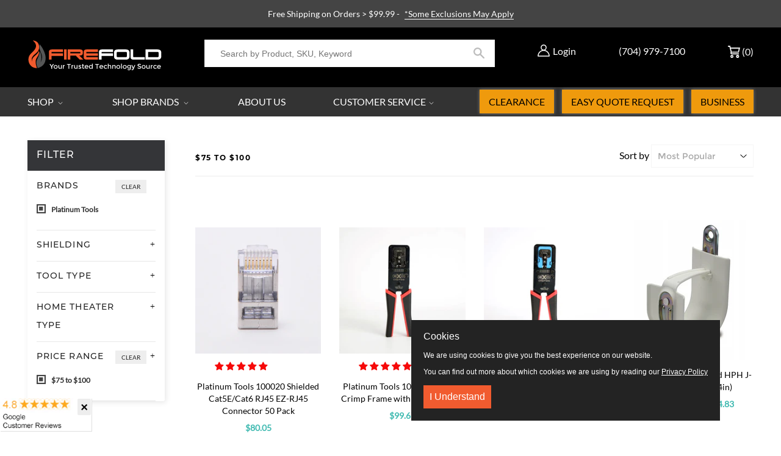

--- FILE ---
content_type: text/javascript
request_url: https://cdn.shopify.com/proxy/91d9beb90e6737c794971fd874a6d8f3415e3e5969be310c99d650ec6df2cd5e/cdn.nowdialogue.com/prod/build/bundle.js?shop=firefoldstore.myshopify.com&sp-cache-control=cHVibGljLCBtYXgtYWdlPTkwMA
body_size: 39417
content:
(()=>{var __webpack_modules__={4579:(__unused_webpack_module,__webpack_exports__,__webpack_require__)=>{__webpack_require__.d(__webpack_exports__,{p:()=>DialogueAI});var _babel_runtime_helpers_typeof__WEBPACK_IMPORTED_MODULE_10__=__webpack_require__(1002),_babel_runtime_helpers_toConsumableArray__WEBPACK_IMPORTED_MODULE_9__=__webpack_require__(2982),_babel_runtime_helpers_asyncToGenerator__WEBPACK_IMPORTED_MODULE_8__=__webpack_require__(5861),_babel_runtime_helpers_classCallCheck__WEBPACK_IMPORTED_MODULE_6__=__webpack_require__(5671),_babel_runtime_helpers_createClass__WEBPACK_IMPORTED_MODULE_7__=__webpack_require__(3144),_babel_runtime_helpers_defineProperty__WEBPACK_IMPORTED_MODULE_0__=__webpack_require__(4942),_App_svelte__WEBPACK_IMPORTED_MODULE_1__=__webpack_require__(416),_helpers_utils__WEBPACK_IMPORTED_MODULE_2__=__webpack_require__(486),_config_new__WEBPACK_IMPORTED_MODULE_3__=__webpack_require__(7496),_components_ControlPanel_ControlPanelContainer_svelte__WEBPACK_IMPORTED_MODULE_4__=__webpack_require__(9800),_helpers_constants__WEBPACK_IMPORTED_MODULE_5__=__webpack_require__(8068),_class,_class2,_class3;function _createForOfIteratorHelper(e,t){var n,i;if("undefined"==typeof Symbol||null==e[Symbol.iterator]){if(Array.isArray(e)||(n=_unsupportedIterableToArray(e))||t&&e&&"number"==typeof e.length)return n&&(e=n),i=0,{s:t=function(){},n:function(){return i>=e.length?{done:!0}:{done:!1,value:e[i++]}},e:function(e){throw e},f:t};throw new TypeError("Invalid attempt to iterate non-iterable instance.\nIn order to be iterable, non-array objects must have a [Symbol.iterator]() method.")}var r,o=!0,a=!1;return{s:function(){n=e[Symbol.iterator]()},n:function(){var e=n.next();return o=e.done,e},e:function(e){a=!0,r=e},f:function(){try{o||null==n.return||n.return()}finally{if(a)throw r}}}}function _unsupportedIterableToArray(e,t){var n;if(e)return"string"==typeof e?_arrayLikeToArray(e,t):"Map"===(n="Object"===(n=Object.prototype.toString.call(e).slice(8,-1))&&e.constructor?e.constructor.name:n)||"Set"===n?Array.from(e):"Arguments"===n||/^(?:Ui|I)nt(?:8|16|32)(?:Clamped)?Array$/.test(n)?_arrayLikeToArray(e,t):void 0}function _arrayLikeToArray(e,t){(null==t||t>e.length)&&(t=e.length);for(var n=0,i=new Array(t);n<t;n++)i[n]=e[n];return i}function ownKeys(t,e){var n,i=Object.keys(t);return Object.getOwnPropertySymbols&&(n=Object.getOwnPropertySymbols(t),e&&(n=n.filter(function(e){return Object.getOwnPropertyDescriptor(t,e).enumerable})),i.push.apply(i,n)),i}function _objectSpread(t){for(var e=1;e<arguments.length;e++){var n=null!=arguments[e]?arguments[e]:{};e%2?ownKeys(Object(n),!0).forEach(function(e){(0,_babel_runtime_helpers_defineProperty__WEBPACK_IMPORTED_MODULE_0__.Z)(t,e,n[e])}):Object.getOwnPropertyDescriptors?Object.defineProperties(t,Object.getOwnPropertyDescriptors(n)):ownKeys(Object(n)).forEach(function(e){Object.defineProperty(t,e,Object.getOwnPropertyDescriptor(n,e))})}return t}var DialogueAI=function(){function DialogueAI(){(0,_babel_runtime_helpers_classCallCheck__WEBPACK_IMPORTED_MODULE_6__.Z)(this,DialogueAI)}return(0,_babel_runtime_helpers_createClass__WEBPACK_IMPORTED_MODULE_7__.Z)(DialogueAI,null,[{key:"getDDDirection",value:function(e){return DialogueAI.dd_directions[e]}},{key:"setDDDirection",value:function(e,t,n){["feed","story"].includes(e)||console.error("invalid asset type");e="story"==e?"content-widget":"widget";DialogueAI.dd_directions["dialogue_variants_dd_"+(e||"widget")+"_"+t]=n}},{key:"startObserver",value:function(){return DialogueAI.runningObserver||(DialogueAI.runningObserver=new MutationObserver(function(){for(var e=0,t=Object.values(DialogueAI.observerTasks);e<t.length;e++)(0,t[e])()}),DialogueAI.runningObserver.observe(document.body||document,{childList:!0,subtree:!0,attributes:!0})),DialogueAI.runningObserver}},{key:"addDebouncer",value:function(e,t){var n=2<arguments.length&&void 0!==arguments[2]?arguments[2]:200;clearTimeout(DialogueAI.debouncers[e]),DialogueAI.debouncers[e]=setTimeout(function(){delete DialogueAI.debouncers[e],t()},Number(n)||1)}},{key:"addObserverCallback",value:function(e,t){var n=2<arguments.length&&void 0!==arguments[2]?arguments[2]:0;DialogueAI.startObserver(),t(),0<Number(n)?DialogueAI.observerTasks[e]=function(){DialogueAI.addDebouncer(e,t,n)}:DialogueAI.observerTasks[e]=t}},{key:"removeObserverCallback",value:function(e){delete DialogueAI.observerTasks[e];try{0===Object.keys(DialogueAI.observerTasks).length&&(DialogueAI.runningObserver.disconnect(),DialogueAI.runningObserver=null)}catch(e){}}},{key:"hideSpinner",value:function(){document.dispatchEvent(new CustomEvent("dai_hide_spinner"))}},{key:"getTabbableElements",value:function(e){e=e||document;e=Array.from(e.querySelectorAll('a[href], area[href], input:not([disabled]), select:not([disabled]), textarea:not([disabled]), button:not([disabled]), iframe, [tabindex="0"], [tabindex]:not([tabindex="-1"])')).filter(function(e){return 0<e.offsetWidth||0<e.offsetHeight});return e.sort(function(e,t){e=e.tabIndex||0,t=t.tabIndex||0;return 0<e&&0<t?e-t:0<e?-1:0<t?1:0}),e}},{key:"resetTabableEl",value:function(){document.activeElement&&document.dai_prev_tabable&&document.dai_prev_tabable.focus()}},{key:"setTabableEl",value:function(t){var e;document.activeElement&&((e=DialogueAI.getTabbableElements().find(function(e){return e==t}))?(document.dai_prev_tabable=document.activeElement,e.focus()):0<(e=DialogueAI.getTabbableElements(t)).length&&(document.dai_prev_tabable=document.activeElement,e[0].focus()))}},{key:"increasePageLoads",value:function(){var e=Number(localStorage.getItem("DAI_PAGE_LOADS"));0<e||(e=0),e++,window.dai_loads_increased||(window.dai_loads_increased=!0,localStorage.setItem("DAI_PAGE_LOADS",String(e)))}},{key:"mountControlPanel",value:function(){var n=this,e=new URL(window.location.href),t=e.searchParams.get(_helpers_constants__WEBPACK_IMPORTED_MODULE_5__.Ag),i=e.searchParams.get("widget_id"),e=(t&&sessionStorage.setItem(_helpers_constants__WEBPACK_IMPORTED_MODULE_5__.Ag,t),sessionStorage.getItem(_helpers_constants__WEBPACK_IMPORTED_MODULE_5__.Ag));e&&fetch(_config_new__WEBPACK_IMPORTED_MODULE_3__.Z.nestURL+"/preview/widgets",{headers:new Headers({Authorization:"Bearer ".concat(e)})}).then(function(e){if(e.ok)return e.json()}).then(function(e){var t=document.createElement("div"),t=(t.id="dai-control-panel",document.body.appendChild(t),new _components_ControlPanel_ControlPanelContainer_svelte__WEBPACK_IMPORTED_MODULE_4__.Z({target:t,props:{widgets:e,params:{widget_id:i},options:n.options}}),new URL(window.location.href));t.searchParams.set("wsip","false"),window.history.pushState({path:t.href},"",t.href)})}},{key:"mountApp",value:(()=>{var r=(0,_babel_runtime_helpers_asyncToGenerator__WEBPACK_IMPORTED_MODULE_8__.Z)(function*(e,t,n,i){this.settings=_objectSpread(_objectSpread({},this.settings),n);try{delete this.settings.static_order,delete this.settings.fallback,delete this.settings.group_by,delete this.settings.yotpo_promoted}catch(e){}i&&"function"==typeof i||(i=function(e,t){});var r="content-widget"==t.type?"c":"f";if(this.loaded_assets["".concat(r,"_").concat(t.wid)]||(this.loaded_assets["".concat(r,"_").concat(t.wid)]={id:t.wid,type:r,reason:"Position not found"}),"string"==typeof e){var o=document.querySelectorAll("#".concat(e));if(1!==o.length)return;o=o[0]}else o=e;try{o.querySelector("div")}catch(e){return void console.log("container is not defined")}if(t.wid){if(this.options.wid=t.wid,t.uid&&(this.options.uid=t.uid),t.store_id&&(this.options.store_id=t.store_id),t.isDashboard&&(this.options.isDashboard=t.isDashboard),t.demoMode?(this.options.demoMode=t.demoMode,this.settings.demoMode=t.demoMode,n.demoMode=t.demoMode):(this.options.demoMode=!1,this.settings.demoMode=!1,n.demoMode=!1),sessionStorage.getItem(_helpers_constants__WEBPACK_IMPORTED_MODULE_5__.Ag)&&(this.options.demoMode=!0,this.settings.demoMode=!0,n.demoMode=t.demoMode),void 0!==t.editMode&&(this.options.editMode=t.editMode),void 0!==t.show_variants_top&&(this.options.show_variants_top=t.show_variants_top),window.Shopify&&(window.Shopify.shop||window.Shopify.Checkout&&window.Shopify.Checkout.apiHost)){var e=window.Shopify.shop||window.Shopify.Checkout.apiHost;try{var a=new URL(window.location.href).hostname.replace("www.","");this.settings.hoster=window.location.href.replace(a,e)}catch(e){}}yield this.startTimeTracking(),window.ShopifyAnalytics&&window.ShopifyAnalytics.meta&&window.ShopifyAnalytics.meta.page&&window.ShopifyAnalytics.meta.page.customerId?this.settings.is_member=!0:this.settings.is_member=yield this.StoreCustomFunctions.isMemberUser(),this.currentCurrency.code?this.settings.currency=this.currentCurrency.code:window.Shopify&&window.Shopify.currency&&(this.settings.currency=window.Shopify.currency.active);try{var s=yield this.StoreCustomFunctions.getCartItems();if(this.settings.cart_price||(this.settings.cart_price=s.total_price),(!this.settings.skus||Array.isArray(this.settings.skus)&&0===this.settings.skus.length||"[object Object]"===Object.prototype.toString.call(this.settings.skus)&&0===Object.keys(this.settings.skus).length)&&(this.settings.skus={},s)&&Array.isArray(s.items)){var c,u=_createForOfIteratorHelper(s.items);try{for(u.s();!(c=u.n()).done;){var l=c.value;l.sku&&(this.settings.skus[l.sku]=Number(l.qty)<1?1:Number(l.qty))}}catch(e){u.e(e)}finally{u.f()}}}catch(e){}try{var d=window.swellAPI.getCustomerDetails();if(d){this.settings.yotpo={};try{this.settings.yotpo.current_balance=d.pointsBalance}catch(e){}try{this.settings.yotpo.tier_name=d.vipTier.name}catch(e){}try{this.settings.yotpo.points_earned=d.pointsEarned}catch(e){}try{this.settings.yotpo.is_member=d.isMember}catch(e){}try{this.settings.yotpo.purchases_made=d.purchasesMade}catch(e){}}}catch(e){}if(o){a="dialogue_".concat(t.type||"widget","_").concat(t.wid||this.options.wid,"_outer_wrapper");if(!o.querySelector("#".concat(a))){try{window.Shopify.locale&&0===new URL(window.location).pathname.indexOf("/".concat(window.Shopify.locale))&&(this.settings.locale=window.Shopify.locale)}catch(e){}try{window.Shopify.Checkout.normalizedLocale&&(this.settings.locale=window.Shopify.Checkout.normalizedLocale)}catch(e){}this.getLastViewedSkus(),this.settings.custom_data=yield this.StoreCustomFunctions.getCustomData(),window.dai_market_handle&&(this.settings.shopify_market=window.dai_market_handle),window.Shopify&&null!=(e=window.Shopify)&&e.country&&(this.settings.shopify_country=null==(s=window.Shopify)?void 0:s.country);d={};try{d=this.cache_config["".concat(r,"-").concat(t.wid)]}catch(e){}t.isReels?this.mountReactApp(o,_objectSpread(_objectSpread({},this.options),t),_objectSpread(_objectSpread(_objectSpread({},this.settings),n),{},{cache_config:d}),i):new _App_svelte__WEBPACK_IMPORTED_MODULE_1__.Z({target:o,props:{options:_objectSpread(_objectSpread({},this.options),{},{wid:t.wid||this.options.wid,uid:t.uid||this.options.uid,store_id:t.store_id||this.options.store_id,type:t.type||"widget",isBundle:t.isBundle,isCheckout:t.isCheckout,isPostPurchase:t.isPostPurchase,isStory:t.isStory,isStoryAutomated:t.isStoryAutomated,isBoosterVertical:t.isBoosterVertical,apiURL:t.apiURL||this.options.apiURL,lockDevice:t.lockDevice,isShopifyAdmin:t.isShopifyAdmin,isCollections:t.isCollections}),settings:_objectSpread(_objectSpread(_objectSpread({},this.settings),n),{},{cache_config:d}),containerWidth:o.clientWidth,assetWrapperId:a,callback:i}})}}}else console.log("Widget must have widget id")});return function(e,t,n,i){return r.apply(this,arguments)}})()},{key:"getLastViewedSkus",value:function(){var e=[];try{e=JSON.parse(localStorage.getItem("dialogue-last-viewed-skus"))}catch(e){}Array.isArray(e)||(e=[]),this.settings.last_viewed=(0,_babel_runtime_helpers_toConsumableArray__WEBPACK_IMPORTED_MODULE_9__.Z)(e),this.settings.sku&&2<String(this.settings.sku).length&&(e.unshift(this.settings.sku),e=e.filter(function(e,t,n){return n.indexOf(e)===t}).slice(0,12),localStorage.setItem("dialogue-last-viewed-skus",JSON.stringify(e)))}},{key:"mountReactApp",value:function(t,n,i,r){Promise.all([__webpack_require__.e(414),__webpack_require__.e(389),__webpack_require__.e(821)]).then(__webpack_require__.t.bind(__webpack_require__,1821,23)).then(function(e){return(0,e.default)({container:t,options:n,settings:i,callback:r})}).catch(function(e){return console.error("Error occurred when loading react module",e)})}},{key:"insertCollectionsWidget",value:function(e,t,n,i){t.isCollections=!0,this.mountApp(e,t,n,i)}},{key:"insertReelsWidget",value:function(e,t,n,i){t.isReels=!0,this.mountApp(e,t,n,i)}},{key:"insertFeedWidget",value:function(e,t,n,i){this.mountApp(e,t,n,i)}},{key:"insertContentWidget",value:function(e,t,n,i){t.type="content-widget",this.mountApp(e,t,n,i)}},{key:"insertFeedWidgetNode",value:function(e,t,n,i){t.apiURL=this.options.nestURL,this.mountApp(e,t,n,i)}},{key:"insertContentWidgetNode",value:function(e,t,n,i){t.type="content-widget",t.apiURL=this.options.nestURL,this.mountApp(e,t,n,i)}},{key:"insertStoriesWidget",value:function(e,t,n,i){t.type="content-widget",t.isStory=!0,this.mountApp(e,t,n,i)}},{key:"insertStoriesAutomatedWidget",value:function(e,t,n,i){t.apiURL=this.options.nestURL,t.isStoryAutomated=!0,this.mountApp(e,t,n,i)}},{key:"insertBundleWidget",value:function(e,t,n,i){t.apiURL=this.options.nestURL,t.isBundle=!0,this.mountApp(e,t,n,i)}},{key:"insertBoosterVerticalWidget",value:function(e,t,n,i){t.apiURL=this.options.nestURL,t.isBoosterVertical=!0,this.mountApp(e,t,n,i)}},{key:"insertCheckoutPreviewWidget",value:function(e,t,n,i){t.apiURL=this.options.nestURL,t.isCheckout=!0,this.mountApp(e,t,n,i)}},{key:"insertPostPurchasePreviewWidget",value:function(e,t,n,i){t.apiURL=this.options.nestURL,t.isPostPurchase=!0,this.mountApp(e,t,n,i)}},{key:"insertShopifyAdminWidget",value:function(e,t){this.mountApp(document.body,{demoMode:!!t,isShopifyAdmin:!0,wid:"0"},{shop_name:e})}},{key:"insertShopifyFeedWidget",value:(()=>{var i=(0,_babel_runtime_helpers_asyncToGenerator__WEBPACK_IMPORTED_MODULE_8__.Z)(function*(e,t,n){var i=3<arguments.length&&void 0!==arguments[3]&&arguments[3];yield this.getShopifyStorageData(),this.mountApp(e,{wid:t,demoMode:i},{},n)});return function(e,t,n){return i.apply(this,arguments)}})()},{key:"insertShopifyStoriesAutomatedWidget",value:(()=>{var i=(0,_babel_runtime_helpers_asyncToGenerator__WEBPACK_IMPORTED_MODULE_8__.Z)(function*(e,t,n){var i=3<arguments.length&&void 0!==arguments[3]&&arguments[3];yield this.getShopifyStorageData(),this.mountApp(e,{wid:t,demoMode:i,isStoryAutomated:!0},{},n)});return function(e,t,n){return i.apply(this,arguments)}})()},{key:"insertShopifyReelsWidget",value:(()=>{var i=(0,_babel_runtime_helpers_asyncToGenerator__WEBPACK_IMPORTED_MODULE_8__.Z)(function*(e,t,n){var i=3<arguments.length&&void 0!==arguments[3]&&arguments[3];yield this.getShopifyStorageData(),this.mountApp(e,{wid:t,demoMode:i,isReels:!0},{},n)});return function(e,t,n){return i.apply(this,arguments)}})()},{key:"insertShopifyBundleWidget",value:(()=>{var i=(0,_babel_runtime_helpers_asyncToGenerator__WEBPACK_IMPORTED_MODULE_8__.Z)(function*(e,t,n){var i=3<arguments.length&&void 0!==arguments[3]&&arguments[3];yield this.getShopifyStorageData(),this.mountApp(e,{wid:t,demoMode:i,isBundle:!0},{},n)});return function(e,t,n){return i.apply(this,arguments)}})()},{key:"insertShopifyContentWidget",value:(()=>{var i=(0,_babel_runtime_helpers_asyncToGenerator__WEBPACK_IMPORTED_MODULE_8__.Z)(function*(e,t,n){var i=3<arguments.length&&void 0!==arguments[3]&&arguments[3];yield this.getShopifyStorageData(),this.mountApp(e,{wid:t,demoMode:i,type:"content-widget"},{},n)});return function(e,t,n){return i.apply(this,arguments)}})()},{key:"insertShopifyStoriesWidget",value:(()=>{var i=(0,_babel_runtime_helpers_asyncToGenerator__WEBPACK_IMPORTED_MODULE_8__.Z)(function*(e,t,n){var i=3<arguments.length&&void 0!==arguments[3]&&arguments[3];yield this.getShopifyStorageData(),this.mountApp(e,{wid:t,demoMode:i,type:"content-widget",isStory:!0},{},n)});return function(e,t,n){return i.apply(this,arguments)}})()},{key:"construct",value:function(e,t){this.options.uid=e,this.options.store_id=t,this.isAddToCartLink()}},{key:"setCartType",value:function(e){this.cart_type=e,this.cart_type==_helpers_constants__WEBPACK_IMPORTED_MODULE_5__.dM&&this.enableShopifyCartChangesListen(!0,!0,[])}},{key:"getAllMerchantScripts",value:(()=>{var n=(0,_babel_runtime_helpers_asyncToGenerator__WEBPACK_IMPORTED_MODULE_8__.Z)(function*(e,t){if(this.master_requested)return!1;this.master_requested=!0,this.first_call=!1,this.construct(e,t);var n=encodeURIComponent(this.settings.hoster);try{var i=this.master_response;i||(i=yield(yield fetch("".concat(this.options.nestURL,"/merchant/").concat(e,"/store/").concat(t,"/master-script-new?hoster=").concat(n))).json(),this.master_response=i),this.cache_config=i.cache_config||{},this.setCartType(i.cart_type),yield this.handleSettings(i.settings),yield this.startTimeTracking(),this.injectMasterScript(i.script,i.use_eval)}catch(e){console.log("WidgetNotLoaded: "+e)}});return function(e,t){return n.apply(this,arguments)}})()},{key:"injectMasterScript",value:function injectMasterScript(script,use_eval){if(Number(use_eval)){var _iterator2=_createForOfIteratorHelper(script.matchAll(/<script[\s\S]*?>[\s\S]*?<\/script>/g)),_step2;try{for(_iterator2.s();!(_step2=_iterator2.n()).done;){var match=_step2.value;try{var s=match[0].replace(/^<script[\s\S]*?>/g,"").replace(/<\/script>$/g,"");eval(s)}catch(e){}}}catch(err){_iterator2.e(err)}finally{_iterator2.f()}}else{var websiteBodyInterval1=setInterval(function(){var e;document.body&&(clearInterval(websiteBodyInterval1),script)&&(e=document.createRange().createContextualFragment(script),document.body.appendChild(e))},10);setTimeout(function(){clearInterval(websiteBodyInterval1)},8e3)}}},{key:"isMobile",value:function(){var e,t=!1;return e=navigator.userAgent||navigator.vendor||window.opera,(/(android|bb\d+|meego).+mobile|avantgo|bada\/|blackberry|blazer|compal|elaine|fennec|hiptop|iemobile|ip(hone|od)|iris|kindle|lge |maemo|midp|mmp|mobile.+firefox|netfront|opera m(ob|in)i|palm( os)?|phone|p(ixi|re)\/|plucker|pocket|psp|series(4|6)0|symbian|treo|up\.(browser|link)|vodafone|wap|windows ce|xda|xiino/i.test(e)||/1207|6310|6590|3gso|4thp|50[1-6]i|770s|802s|a wa|abac|ac(er|oo|s\-)|ai(ko|rn)|al(av|ca|co)|amoi|an(ex|ny|yw)|aptu|ar(ch|go)|as(te|us)|attw|au(di|\-m|r |s )|avan|be(ck|ll|nq)|bi(lb|rd)|bl(ac|az)|br(e|v)w|bumb|bw\-(n|u)|c55\/|capi|ccwa|cdm\-|cell|chtm|cldc|cmd\-|co(mp|nd)|craw|da(it|ll|ng)|dbte|dc\-s|devi|dica|dmob|do(c|p)o|ds(12|\-d)|el(49|ai)|em(l2|ul)|er(ic|k0)|esl8|ez([4-7]0|os|wa|ze)|fetc|fly(\-|_)|g1 u|g560|gene|gf\-5|g\-mo|go(\.w|od)|gr(ad|un)|haie|hcit|hd\-(m|p|t)|hei\-|hi(pt|ta)|hp( i|ip)|hs\-c|ht(c(\-| |_|a|g|p|s|t)|tp)|hu(aw|tc)|i\-(20|go|ma)|i230|iac( |\-|\/)|ibro|idea|ig01|ikom|im1k|inno|ipaq|iris|ja(t|v)a|jbro|jemu|jigs|kddi|keji|kgt( |\/)|klon|kpt |kwc\-|kyo(c|k)|le(no|xi)|lg( g|\/(k|l|u)|50|54|\-[a-w])|libw|lynx|m1\-w|m3ga|m50\/|ma(te|ui|xo)|mc(01|21|ca)|m\-cr|me(rc|ri)|mi(o8|oa|ts)|mmef|mo(01|02|bi|de|do|t(\-| |o|v)|zz)|mt(50|p1|v )|mwbp|mywa|n10[0-2]|n20[2-3]|n30(0|2)|n50(0|2|5)|n7(0(0|1)|10)|ne((c|m)\-|on|tf|wf|wg|wt)|nok(6|i)|nzph|o2im|op(ti|wv)|oran|owg1|p800|pan(a|d|t)|pdxg|pg(13|\-([1-8]|c))|phil|pire|pl(ay|uc)|pn\-2|po(ck|rt|se)|prox|psio|pt\-g|qa\-a|qc(07|12|21|32|60|\-[2-7]|i\-)|qtek|r380|r600|raks|rim9|ro(ve|zo)|s55\/|sa(ge|ma|mm|ms|ny|va)|sc(01|h\-|oo|p\-)|sdk\/|se(c(\-|0|1)|47|mc|nd|ri)|sgh\-|shar|sie(\-|m)|sk\-0|sl(45|id)|sm(al|ar|b3|it|t5)|so(ft|ny)|sp(01|h\-|v\-|v )|sy(01|mb)|t2(18|50)|t6(00|10|18)|ta(gt|lk)|tcl\-|tdg\-|tel(i|m)|tim\-|t\-mo|to(pl|sh)|ts(70|m\-|m3|m5)|tx\-9|up(\.b|g1|si)|utst|v400|v750|veri|vi(rg|te)|vk(40|5[0-3]|\-v)|vm40|voda|vulc|vx(52|53|60|61|70|80|81|83|85|98)|w3c(\-| )|webc|whit|wi(g |nc|nw)|wmlb|wonu|x700|yas\-|your|zeto|zte\-/i.test(e.substr(0,4)))&&(t=!0),this.force_mobile||t}},{key:"makeAnalyticsRequest",value:(()=>{var e=(0,_babel_runtime_helpers_asyncToGenerator__WEBPACK_IMPORTED_MODULE_8__.Z)(function*(){var e="".concat(this.options.eventsURL,"/store/").concat(this.options.store_id,"/touch"),t={loads:this.loads,time:this.timer};if(this.shopify_token&&(t.shopify_token=this.shopify_token),localStorage.getItem("dialogue_loaded")||(t.first_load=1,localStorage.setItem("dialogue_loaded","true")),1===this.loads){t.page_data={};try{document.referrer&&new URL(document.referrer).hostname!=window.location.hostname&&(t.page_data.referrer=document.referrer)}catch(e){}t.page_data.hoster=window.location.href,Array.isArray(this.settings.categories)&&(t.page_data.categories=this.settings.categories),this.settings.sku&&(t.page_data.sku=this.settings.sku),this.settings.is_member&&(t.page_data.is_member=this.settings.is_member);try{for(var n=0,i=["utm_campaign","utm_id","gclid","dai_campaign","fbid","utm_medium"];n<i.length;n++){var r=i[n],o=this.getCampaign(r);o&&(t.page_data.from_utm=o)}}catch(e){}Array.isArray(this.settings.skus)?t.page_data.skus=this.settings.skus:"[object Object]"===Object.prototype.toString.call(this.settings.skus)&&0<Object.keys(this.settings.skus).length&&(t.page_data.skus=Object.keys(this.settings.skus));try{var a=yield this.StoreCustomFunctions.getCartItems();if((!t.page_data.skus||Array.isArray(t.page_data.skus)&&0===t.page_data.skus.length)&&(t.page_data.skus=[],a)&&Array.isArray(a.items)){var s,c=_createForOfIteratorHelper(a.items);try{for(c.s();!(s=c.n()).done;){var u=s.value;u.sku&&t.page_data.skus.push(u.sku)}}catch(e){c.e(e)}finally{c.f()}}}catch(e){}t.page_data=encodeURIComponent(JSON.stringify(t.page_data))}t["dai-visitor-hash"]=DialogueAI.getVisitorHash(),t["dai-visitor-session"]=DialogueAI.getVisitorSession(),yield fetch(e+"?"+DialogueAI.convertObjectToURLParams(t)),this.loads=0});return function(){return e.apply(this,arguments)}})()},{key:"startTimeTracking",value:(()=>{var e=(0,_babel_runtime_helpers_asyncToGenerator__WEBPACK_IMPORTED_MODULE_8__.Z)(function*(){var e=this;yield this.getStoreSettings(),this.options.demoMode||void 0===this.timer&&(this.timer=0,setTimeout(function(){e.makeAnalyticsRequest(),e.EventManager.sendKlaviyoExchangeId(),e.timer=0},3e3),setInterval(function(){e.windowInFocus()&&(e.timer++,e.timer>=e.sendInterval)&&(e.makeAnalyticsRequest(),e.timer=0)},1e3),window.addEventListener("beforeunload",(0,_babel_runtime_helpers_asyncToGenerator__WEBPACK_IMPORTED_MODULE_8__.Z)(function*(){yield e.makeAnalyticsRequest()})))});return function(){return e.apply(this,arguments)}})()},{key:"addProduct",value:function(t){if("string"!=typeof t&&"number"!=typeof t||(t={sku:t,product_link:window.location.href}),"object"!==(0,_babel_runtime_helpers_typeof__WEBPACK_IMPORTED_MODULE_10__.Z)(t))throw new Error("Product must be an object");if(!1===t.hasOwnProperty("sku"))throw new Error('Invalid product structure, please make sure that all data filled correctly. Example \r\n  {sku: "123", price: "123", currency:"USD", product_name: "test", product_brand: "test", product_model:"test", product_link:"http://localhost/"}');return!this.products.find(function(e){return e.sku==t.sku})&&(!1===t.hasOwnProperty("product_link")&&(t.product_link=window.location.href),!!t.sku)&&void this.products.push(t)}},{key:"addProducts",value:function(e){var t=this;if(!Array.isArray(e))throw new Error("Products must be an array");e.forEach(function(e){return t.addProduct(e)})}},{key:"sendProducts",value:function(e,t){var n=this.options,i=n.eventsURL,n=n.store_id,r="".concat(i,"/store/").concat(n,"/").concat(e,"?").concat(new URLSearchParams(t));return this.products.map(function(e){return fetch(r+"&"+new URLSearchParams(_objectSpread({},e)),{headers:{"dai-visitor-hash":DialogueAI.getVisitorHash(),"dai-visitor-session":DialogueAI.getVisitorSession()}})})}},{key:"action",value:(()=>{var t=(0,_babel_runtime_helpers_asyncToGenerator__WEBPACK_IMPORTED_MODULE_8__.Z)(function*(e){if(0===this.products.length)throw new Error("First add a product");yield Promise.all(this.sendProducts("action",{action:e})),this.products=[]});return function(e){return t.apply(this,arguments)}})()},{key:"addToCart",value:function(){window.DAI_EXP_MANAGER&&window.DAI_EXP_MANAGER.eventHelper.sendAddToCartEvent(),this.action(1)}},{key:"removeFromCart",value:function(){this.action(2)}},{key:"addToWishList",value:function(){this.action(3)}},{key:"removeFromWishList",value:function(){this.action(4)}},{key:"transaction",value:(()=>{var i=(0,_babel_runtime_helpers_asyncToGenerator__WEBPACK_IMPORTED_MODULE_8__.Z)(function*(e,t,n){if("string"!=typeof e&&"number"!=typeof e)throw new Error("Transaction should be a string");if(0===this.products.length)throw new Error("First add a product");var i=localStorage.getItem("dai_tracked_transactions");try{i=JSON.parse(i)}catch(e){}if((i=Array.isArray(i)?i:[]).includes(e))return!1;i.push(e),localStorage.setItem("dai_tracked_transactions",JSON.stringify(i));var i=this.options,r=i.eventsURL,i=i.store_id;try{if(window.DAI_EXP_MANAGER){var o,a=_createForOfIteratorHelper(this.products);try{for(a.s();!(o=a.n()).done;){var s=o.value;window.DAI_EXP_MANAGER.eventHelper.addTransactionProduct(s)}}catch(e){a.e(e)}finally{a.f()}window.DAI_EXP_MANAGER.eventHelper.sendTransaction(e)}else{var c="".concat(r,"/experience/transaction/save");yield fetch(c,{method:"POST",headers:{"Content-Type":"application/json","dai-visitor-hash":DialogueAI.getVisitorHash()},body:JSON.stringify({order_id:e,products:this.products,store_id:i})})}}catch(e){}c="".concat(r,"/store/").concat(i,"/transaction");yield fetch(c,{method:"POST",headers:{"Content-Type":"application/json","dai-visitor-hash":DialogueAI.getVisitorHash(),"dai-visitor-session":DialogueAI.getVisitorSession()},body:JSON.stringify({order_id:e,products:this.products,platform_user_id:t,additional_info:n})}),r=(n&&null!=n.currency?n:this.settings).currency,this.saveTransactionInfoToLocalStorage(e),(0,_helpers_utils__WEBPACK_IMPORTED_MODULE_2__.sendPurchaseEventToGoogle)(i,e,this.products,r,t,n),this.products=[],sessionStorage.setItem(_helpers_constants__WEBPACK_IMPORTED_MODULE_5__.Yj,1)});return function(e,t,n){return i.apply(this,arguments)}})()},{key:"saveTransactionInfoToLocalStorage",value:function(e){localStorage.setItem("dialogue-last-transaction-date",new Date);var t,n=Number(localStorage.getItem("dialogue-transactions-num")),i=(isNaN(n)&&(n=0),Number(localStorage.getItem("dialogue-transactions-revenue"))),r=(isNaN(i)&&(i=0),localStorage.setItem("dialogue-transactions-num",n+1),_createForOfIteratorHelper(this.products));try{for(r.s();!(t=r.n()).done;){var o=t.value;o.price&&o.qty?i+=o.price*o.qty:o.price&&(i+=o.price)}}catch(e){r.e(e)}finally{r.f()}localStorage.setItem("dialogue-transactions-revenue",i)}},{key:"getShopifyData",value:(()=>{var e=(0,_babel_runtime_helpers_asyncToGenerator__WEBPACK_IMPORTED_MODULE_8__.Z)(function*(){var e=window.Shopify.shop,e=(window.Shopify&&window.Shopify.Checkout&&window.Shopify.Checkout.apiHost&&(e=window.Shopify.Checkout.apiHost),"".concat(this.options.nestURL,"/shopify/shop_info?store=").concat(encodeURIComponent(e))),t=null;try{var n=yield fetch(e);if(!n.ok)return t;var i=yield n.json(),r=(i.user_agent=navigator.userAgent,new Date),o=(r.setDate(r.getDate()+7),i.expires=r,yield this.getShopifyCart());i.token=o.token,t=JSON.stringify(i),localStorage.setItem("dialogue_shopify",t)}catch(e){console.log(e)}return t});return function(){return e.apply(this,arguments)}})()},{key:"getShopifyCart",value:(()=>{var e=(0,_babel_runtime_helpers_asyncToGenerator__WEBPACK_IMPORTED_MODULE_8__.Z)(function*(){return yield yield(yield fetch("https://".concat(window.location.hostname,"/cart/update.js"),{method:"POST",headers:{"Content-Type":"application/json"},body:JSON.stringify({attributes:{"Dialogue Tracking":DialogueAI.getVisitorHash()}})})).json()});return function(){return e.apply(this,arguments)}})()},{key:"getShopifyCartToken",value:(()=>{var e=(0,_babel_runtime_helpers_asyncToGenerator__WEBPACK_IMPORTED_MODULE_8__.Z)(function*(){return this.shopify_token||(yield this.getShopifyCart()).token});return function(){return e.apply(this,arguments)}})()},{key:"getSearchParam",value:function(){var e=new URLSearchParams(window.location.search),e=e.get("q")||e.get("searchtext")||e.get("search");e&&(this.settings.search=e)}},{key:"getShopifyStorageData",value:(()=>{var e=(0,_babel_runtime_helpers_asyncToGenerator__WEBPACK_IMPORTED_MODULE_8__.Z)(function*(){var e=localStorage.getItem("dialogue_shopify"),t=!0;return e&&(new Date<new Date(JSON.parse(e).expires)&&(t=!1),navigator.userAgent!==JSON.parse(e).user_agent)&&(t=!0),(e=e&&!t?e:yield this.getShopifyData())?(e=JSON.parse(e),this.construct(e.uid,e.store_id),e):null});return function(){return e.apply(this,arguments)}})()},{key:"updateShopifyCartData",value:function(e){var t=1<arguments.length&&void 0!==arguments[1]&&arguments[1];try{try{"string"==typeof e&&(e=JSON.parse(e))}catch(e){}var n=DialogueAI.settings.skus;if(Array.isArray(n)){var i,r={},o=_createForOfIteratorHelper(n);try{for(o.s();!(i=o.n()).done;)r[i.value]=1}catch(e){o.e(e)}finally{o.f()}n=r}"[object Object]"===Object.prototype.toString.call(n)&&0!=Object.keys(n).length||(n={});var a=Number(DialogueAI.settings.cart_price)||0,s={skus:{},price:0,items:[]},c=1;try{t&&window.Shopify.currency.rate&&(c=window.Shopify.currency.rate)}catch(e){}function u(e,t){return t.items.push({sku:e.id,qty:e.quantity,price:(e.final_price||e.price)/100/c}),t.skus[e.id]=e.quantity,t.price+=(e.final_price||e.price)/100/c,t}if(e&&Array.isArray(e.items))for(var l=0;l<e.items.length;l++)s=u(e.items[l],s);else{if(!e||!e.id)return void console.log("wrong_data");s=u(e,s)}var d=!0;e.hasOwnProperty("total_price")?(s.price=e.total_price/100/c,DialogueAI.cart_data.total_price=s.price,DialogueAI.settings.cart_price=s.price,DialogueAI.cart_data.items=s.items,DialogueAI.settings.skus=s.skus,a==s.price&&Object.keys(n).length==Object.keys(s.skus).length&&(d=!1)):(DialogueAI.cart_data.items=DialogueAI.cart_data.items.concat(s.items),DialogueAI.settings.skus=_objectSpread(_objectSpread({},n),s.skus),DialogueAI.cart_data.total_price=a+s.price,DialogueAI.settings.cart_price=a+s.price),DialogueAI.settings.segment_id=0,d&&document.dispatchEvent(new Event("dashboard:reload"))}catch(e){console.log("can not reload asset"),console.error(e)}}},{key:"enableShopifyCartChangesListen",value:function(){var e,o=!(0<arguments.length&&void 0!==arguments[0])||arguments[0],i=!(1<arguments.length&&void 0!==arguments[1])||arguments[1],a=2<arguments.length&&void 0!==arguments[2]?arguments[2]:[];function r(e){var t=!1;try{var n,i=_createForOfIteratorHelper(a);try{for(i.s();!(n=i.n()).done;){var r=n.value;2<r.length&&e.includes(r)&&(t=!0)}}catch(e){i.e(e)}finally{i.f()}}catch(e){}return!("string"!=typeof e||!(e.includes("/cart.js")||o&&e.includes("/cart/update.js")||o&&e.includes("/cart/changes.js")||o&&e.includes("/cart/change.js")||o&&e.includes("/cart/add")||t))}this.fetch_listen_enabled||(this.fetch_listen_enabled=!0,window.fetch=new Proxy(window.fetch,{apply:function(e,t,n){e=e.apply(t,n);return e.then(function(e){r(n[0])&&e.clone().json().then(function(e){DialogueAI.updateShopifyCartData(e,i)})}),e}})),this.xhr_listen_enabled||(this.xhr_listen_enabled=!0,e=window.XMLHttpRequest.prototype.open,window.XMLHttpRequest.prototype.open=function(){try{this.addEventListener("load",function(){r(this._url)&&DialogueAI.updateShopifyCartData(this.response,i)})}catch(e){}return e.apply(this,arguments)})}},{key:"enableShopifyCartListen",value:function(){var e,t,n=0<arguments.length&&void 0!==arguments[0]&&arguments[0],o=1<arguments.length&&void 0!==arguments[1]&&arguments[1];this.xhr_listen_enabled||(this.xhr_listen_enabled=!0,e=window.XMLHttpRequest.prototype.open,t=[],window.XMLHttpRequest.prototype.open=function(){try{this.addEventListener("load",function(){var r=this;(this._url.includes("/cart.js")||n&&this._url.includes("/cart/update.js")||n&&this._url.includes("/cart/changes.js")||n&&this._url.includes("/cart/change.js"))&&(t.length&&clearTimeout(t[0]),t[0]=setTimeout(function(){var e=r.response,t=1;try{o&&window.Shopify.currency.rate&&(t=window.Shopify.currency.rate)}catch(e){}var n=JSON.parse(e);DialogueAI.cart_data.items=[],DialogueAI.settings.skus={};for(var i=0;i<n.items.length;i++)DialogueAI.cart_data.items.push({sku:n.items[i].id,qty:n.items[i].quantity,price:n.items[i].price/100/t}),DialogueAI.settings.skus[n.items[i].id]=n.items[i].quantity;DialogueAI.cart_data.total_price=n.total_price/100/t,DialogueAI.settings.cart_price=n.total_price/100/t,DialogueAI.settings.segment_id=0,document.dispatchEvent(new Event("dashboard:reload"))},500))})}catch(e){}return e.apply(this,arguments)})}},{key:"enableShopifyCartListenFetch",value:function(){var c,u=0<arguments.length&&void 0!==arguments[0]&&arguments[0],l=1<arguments.length&&void 0!==arguments[1]?arguments[1]:[],d=2<arguments.length&&void 0!==arguments[2]&&arguments[2];this.fetch_listen_enabled||(this.fetch_listen_enabled=!0,c=[],window.fetch=new Proxy(window.fetch,{apply:function(e,t,s){e=e.apply(t,s);return e.then(function(e){var t,n=s[0],i=!1;try{var r,o=_createForOfIteratorHelper(l);try{for(o.s();!(r=o.n()).done;){var a=r.value;2<a.length&&n.includes(a)&&(i=!0)}}catch(e){o.e(e)}finally{o.f()}}catch(e){}"string"==typeof n&&(n.includes("/cart.js")||u&&n.includes("/cart/update.js")||u&&n.includes("/cart/changes.js")||u&&n.includes("/cart/change.js")||i)&&(t=e.clone(),c.length&&clearTimeout(c[0]),c[0]=setTimeout(function(){t.json().then(function(e){var t=e,e=DialogueAI.settings.skus,n=("[object Object]"===Object.prototype.toString.call(e)&&0<Object.keys(e).length&&(e=Object.keys(e)),Array.isArray(e)||(e=[]),Number(DialogueAI.settings.cart_price)),i=(DialogueAI.cart_data.items=[],DialogueAI.settings.skus={},1);try{d&&window.Shopify.currency.rate&&(i=window.Shopify.currency.rate)}catch(e){}for(var r=0;r<t.items.length;r++)DialogueAI.cart_data.items.push({sku:t.items[r].id,qty:t.items[r].quantity,price:t.items[r].price/100/i}),DialogueAI.settings.skus[t.items[r].id]=t.items[r].quantity;DialogueAI.cart_data.total_price=t.total_price/100/i,DialogueAI.settings.cart_price=t.total_price/100/i,DialogueAI.settings.segment_id=0;try{(n!=DialogueAI.settings.cart_price||Array.isArray(DialogueAI.settings.skus)&&DialogueAI.settings.skus.length!==e.length||"[object Object]"===Object.prototype.toString.call(DialogueAI.settings.skus)&&Object.keys(DialogueAI.settings.skus).length!==e.length)&&document.dispatchEvent(new Event("dashboard:reload"))}catch(e){console.log("can not reload asset")}})},500))}),e}}))}},{key:"prepareShopifyData",value:(()=>{var e=(0,_babel_runtime_helpers_asyncToGenerator__WEBPACK_IMPORTED_MODULE_8__.Z)(function*(){if(window.DialogueShopify||window.Shopify&&(window.Shopify.shop||window.Shopify.Checkout&&window.Shopify.Checkout.apiHost)){document.removeEventListener("dialog:item-click",this.widgetShopifyCartListen),document.removeEventListener("dialog:teacher-click",this.widgetTeacherShopifyCartListen),document.removeEventListener("dialog:bundle-click",this.widgetShopifyBundleListen),document.addEventListener("dialog:item-click",this.widgetShopifyCartListen),document.addEventListener("dialog:teacher-click",this.widgetTeacherShopifyCartListen),document.addEventListener("dialog:bundle-click",this.widgetShopifyBundleListen);var e=yield this.getShopifyStorageData(),t=["#dialogue-home","#dialogue-home-top","#dialogue-product","#dialogue-product-top","#dialogue-collection","#dialogue-collection-top","#dialogue-search","#dialogue-search-top","#dialogue-cart","#dialogue-cart-top","#dialogue-list-collections","#dialogue-list-collections-top","#dialogue-thank_you","#dialogue-404","#dialogue-404-top"];if(e){this.shopify_token=yield this.getShopifyCartToken();try{if(window.DialogueShopify&&window.DialogueShopify.cart)this.cart_data.items=window.DialogueShopify.cart.items,this.cart_data.total_price=window.DialogueShopify.cart.total;else{var n=yield this.getShopifyCart();try{for(var i=0;i<n.items.length;i++)this.cart_data.items.push({sku:n.items[i].id,qty:n.items[i].quantity,price:n.items[i].price/100});this.cart_data.total_price=n.total_price/100}catch(e){}}try{window.Shopify&&window.Shopify.currency&&window.Shopify.currency.active&&window.Shopify.currency.rate&&(this.cart_data.total_price=this.cart_data.total_price/window.Shopify.currency.rate)}catch(e){}if(window.DialogueShopify&&window.DialogueShopify.page_info&&"Cart"==window.DialogueShopify.page_info.page_type||window.ShopifyAnalytics&&!window.ShopifyAnalytics.meta.page.hasOwnProperty("pageType")){if(this.removeShopifySnippets(t.filter(function(e){return-1===e.indexOf("dialogue-cart")&&-1===e.indexOf("dialogue-404")})),!this.settings.skus||Array.isArray(this.settings.skus)&&0===this.settings.skus.length||"[object Object]"===Object.prototype.toString.call(this.settings.skus)&&0===Object.keys(this.settings.skus).length){this.settings.skus={};for(var r=0;r<this.cart_data.items.length;r++)this.settings.skus[this.cart_data.items[r].sku]=this.cart_data.items[r].qty||1}}else window.DialogueShopify&&window.DialogueShopify.page_info&&"product"==window.DialogueShopify.page_info.page_type?(this.settings.sku||(this.settings.sku=window.DialogueShopify.page_info.id),this.removeShopifySnippets(t.filter(function(e){return-1===e.indexOf("dialogue-product")}))):window.DialogueShopify&&window.DialogueShopify.page_info&&"collection"==window.DialogueShopify.page_info.page_type?(this.settings.search=window.DialogueShopify.page_info.id,DialogueAI.settings.categories&&Array.isArray(DialogueAI.settings.categories)&&0!==DialogueAI.settings.categories.length||(this.settings.categories=[window.DialogueShopify.page_info.id]),this.removeShopifySnippets(t.filter(function(e){return-1===e.indexOf("dialogue-collection")}))):window.ShopifyAnalytics&&"home"==window.ShopifyAnalytics.meta.page.pageType?this.removeShopifySnippets(t.filter(function(e){return-1===e.indexOf("dialogue-home")})):window.ShopifyAnalytics&&"product"==window.ShopifyAnalytics.meta.page.pageType?(this.settings.sku||(this.settings.sku=ShopifyAnalytics.meta.page.resourceId),this.removeShopifySnippets(t.filter(function(e){return-1===e.indexOf("dialogue-product")}))):window.ShopifyAnalytics&&"collection"==window.ShopifyAnalytics.meta.page.pageType?(this.settings.search=ShopifyAnalytics.meta.page.resourceId,DialogueAI.settings.categories&&Array.isArray(DialogueAI.settings.categories)&&0!==DialogueAI.settings.categories.length||(this.settings.categories=[ShopifyAnalytics.meta.page.resourceId]),this.removeShopifySnippets(t.filter(function(e){return-1===e.indexOf("dialogue-collection")}))):window.ShopifyAnalytics&&"collections"==window.ShopifyAnalytics.meta.page.pageType?this.removeShopifySnippets(t.filter(function(e){return-1===e.indexOf("dialogue-list-collections")})):window.ShopifyAnalytics&&"searchresults"==window.ShopifyAnalytics.meta.page.pageType&&(this.settings.search=new URLSearchParams(window.location.search).get("q"),this.removeShopifySnippets(t.filter(function(e){return-1===e.indexOf("dialogue-search")})))}catch(e){console.log(e)}if(yield this.getAllMerchantScripts(e.uid,e.store_id),window.Shopify.Checkout&&window.Shopify.Checkout.apiHost&&(t=yield this.getShopifyCart(),(0,_helpers_utils__WEBPACK_IMPORTED_MODULE_2__.sendBeginPurchaseEventToGoogle)(e.store_id,t)),window.Shopify&&window.Shopify.checkout){var o=window.Shopify.checkout.currency,a=1;try{a=window.Shopify.checkout.total_price_set.shop_money.amount/window.Shopify.checkout.total_price_set.presentment_money.amount}catch(e){}try{var s,c=_createForOfIteratorHelper(window.Shopify.checkout.line_items);try{for(c.s();!(s=c.n()).done;){var u=s.value,l=u.original_price||u.price,d=u.original_line_price||u.line_price,_=Math.max(l,d)/Number(u.quantity);try{if(0<u.discount_allocations.length){var p,g=_createForOfIteratorHelper(u.discount_allocations);try{for(g.s();!(p=g.n()).done;)_-=Number(p.value.amount)/Number(u.quantity)}catch(e){g.e(e)}finally{g.f()}}}catch(e){}this.addProduct({sku:u.variant_id,qty:u.quantity,group_id:u.product_id,product_name:u.title,price:DialogueAI.convertShopifyTransactionPrice(_,a),currency:o})}}catch(e){c.e(e)}finally{c.f()}yield this.wait(1e3);try{var h,f=_createForOfIteratorHelper(document.querySelectorAll(".product-table tr.product"));try{for(f.s();!(h=f.n()).done;){var m=h.value;try{this.addProduct({sku:Number(m.getAttribute("data-variant-id")),qty:Number(m.querySelector(".product-thumbnail__quantity").innerHTML),group_id:Number(m.getAttribute("data-product-id")),product_name:m.querySelector(".product__description__name").innerHTML,price:DialogueAI.convertShopifyTransactionPrice(Number(m.querySelector(".product__price .order-summary__emphasis").innerHTML.replace(/\D/g,""))/100/Number(m.querySelector(".product-thumbnail__quantity").innerHTML),a),currency:o})}catch(e){}}}catch(e){f.e(e)}finally{f.f()}}catch(e){}yield this.transaction(window.Shopify.checkout.order_id,window.Shopify.checkout.customer_id,{credit_card:window.Shopify.checkout.credit_card,billing_address:window.Shopify.checkout.billing_address,currency:window.Shopify.checkout.currency})}catch(e){}}}}});return function(){return e.apply(this,arguments)}})()},{key:"convertShopifyTransactionPrice",value:function(e,t){return Number((e*t).toFixed(2))}},{key:"removeShopifySnippets",value:function(n){for(var i=[],e=0;e<n.length;e++)(e=>{var t=e;i[t]=setInterval(function(){try{document.querySelector(n[t])&&document.querySelector(n[t]).remove()}catch(e){}},100),setTimeout(function(){clearInterval(i[t])},5e3)})(e)}},{key:"widgetShopifyAddToCart",value:(()=>{var n=(0,_babel_runtime_helpers_asyncToGenerator__WEBPACK_IMPORTED_MODULE_8__.Z)(function*(e,t){t=yield DialogueAI.widgetShopifyGetDiscountPayload(t,[e]),e={form_type:"product",utf8:"✓",id:e.sku,quantity:1,properties:t},t=new XMLHttpRequest;t.open("POST","https://".concat(window.location.hostname,"/cart/add.js"),!0),t.onload=function(){window.DialogueAI.hideSpinner(),window.DialogueAI.StoreCustomFunctions.postAddToCartEvent(function(){window.Shopify&&window.Shopify.Checkout&&window.Shopify.Checkout.apiHost?window.location.href="/checkout":window.location.href="https://".concat(window.location.hostname,"/cart")})},t.onerror=function(){window.DialogueAI.hideSpinner(),window.DialogueAI.StoreCustomFunctions.postAddToCartEvent(function(){window.location.reload()})},t.setRequestHeader("content-type","application/json"),t.send(JSON.stringify(e))});return function(e,t){return n.apply(this,arguments)}})()},{key:"widgetShopifyAddToCartWithDrawer",value:(()=>{var n=(0,_babel_runtime_helpers_asyncToGenerator__WEBPACK_IMPORTED_MODULE_8__.Z)(function*(e,t){var t=yield DialogueAI.widgetShopifyGetDiscountPayload(t,[e]),e={form_type:"product",utf8:"✓",id:e.sku,quantity:1,properties:t},r=(!window.Shopify||window.Shopify.Checkout&&window.Shopify.Checkout.apiHost||(e.sections_url=window.location.pathname,e.sections=document.querySelector("cart-drawer").getSectionsToRender().map(function(e){return e.id})),new XMLHttpRequest);r.open("POST","/cart/add.js",!0),r.onload=function(e){},r.onreadystatechange=function(){r.readyState==XMLHttpRequest.DONE&&(window.DialogueAI.hideSpinner(),window.DialogueAI.StoreCustomFunctions.postAddToCartEvent(function(){window.Shopify&&window.Shopify.Checkout&&window.Shopify.Checkout.apiHost?window.location.href="/checkout":DialogueAI.getShopifyCart().then(function(e){DialogueAI.settings.skus={};var t,n=_createForOfIteratorHelper(e.items);try{for(n.s();!(t=n.n()).done;){var i=t.value;DialogueAI.settings.skus[i.id]=i.quantity}}catch(e){n.e(e)}finally{n.f()}DialogueAI.settings.cart_price=e.total_price/100,document.querySelector("cart-drawer").renderContents(JSON.parse(r.responseText)),document.querySelector("cart-drawer").open();try{publish("cart-update",{source:"cart-items"})}catch(e){}})}))},r.onerror=function(){window.DialogueAI.hideSpinner(),window.DialogueAI.StoreCustomFunctions.postAddToCartEvent(function(){window.location.reload()})},r.setRequestHeader("content-type","application/json"),r.send(JSON.stringify(e))});return function(e,t){return n.apply(this,arguments)}})()},{key:"widgetShopifyCartListen",value:function(e){var t=DialogueAI.store_settings.find(function(e){return e.key==DialogueAI.StoreCustomFunctions.keys.ADD_TO_CART_FUNCTION});if(!(t&&5<String(t.value).length)){var t=e.detail.productData||e.detail,n=!1;try{n=!!document.querySelector("cart-drawer").getSectionsToRender()}catch(e){}DialogueAI.cart_type==_helpers_constants__WEBPACK_IMPORTED_MODULE_5__.dM&&n?DialogueAI.widgetShopifyAddToCartWithDrawer(t,e.detail.additionalInfo):DialogueAI.widgetShopifyAddToCart(t,e.detail.additionalInfo)}}},{key:"widgetShopifyGetDiscount",value:(()=>{var n=(0,_babel_runtime_helpers_asyncToGenerator__WEBPACK_IMPORTED_MODULE_8__.Z)(function*(e,t){if(e&&e.discount_id)try{var n="".concat(DialogueAI.options.nestURL,"/merchant/store/").concat(DialogueAI.options.store_id,"/discount/").concat(e.discount_id,"?products=").concat(encodeURIComponent(JSON.stringify(t))),i=yield(yield fetch(n)).json();i.discount_code&&(yield fetch("https://".concat(window.location.hostname,"/discount/").concat(i.discount_code)))}catch(e){}});return function(e,t){return n.apply(this,arguments)}})()},{key:"widgetShopifyGetDiscountPayload",value:(()=>{var n=(0,_babel_runtime_helpers_asyncToGenerator__WEBPACK_IMPORTED_MODULE_8__.Z)(function*(e,t){if(e&&e.discount_id)try{var n="".concat(DialogueAI.options.nestURL,"/merchant/store/").concat(DialogueAI.options.store_id,"/discount/sign"),i=yield(yield fetch(n,{method:"POST",headers:{"Content-Type":"application/json"},body:JSON.stringify({products:t,additionalInfo:e})})).json();if(i._discountValue||i._daiData)return i}catch(e){}return{}});return function(e,t){return n.apply(this,arguments)}})()},{key:"widgetShopifyBundleListen",value:(()=>{var t=(0,_babel_runtime_helpers_asyncToGenerator__WEBPACK_IMPORTED_MODULE_8__.Z)(function*(e){try{var t="https://".concat(window.location.hostname,"/cart/add.js"),n=e.detail.productData||e.detail,i=DialogueAI.store_settings.find(function(e){return e.key==DialogueAI.StoreCustomFunctions.keys.ADD_ARRAY_TO_CART_FUNCTION});if(i&&5<String(i.value).length)return;var r,o=yield DialogueAI.widgetShopifyGetDiscountPayload(e.detail.additionalInfo,n),a={items:[]},s=_createForOfIteratorHelper(n);try{for(s.s();!(r=s.n()).done;){var c=r.value;a.items.push({id:c.sku,quantity:1,properties:o})}}catch(e){s.e(e)}finally{s.f()}yield fetch(t,{method:"POST",headers:{"Content-Type":"application/json"},body:JSON.stringify(a)})}catch(e){}window.DialogueAI.hideSpinner(),DialogueAI.StoreCustomFunctions.postAddToCartEvent(function(){window.Shopify&&window.Shopify.Checkout&&window.Shopify.Checkout.apiHost?window.location.href="/checkout":window.location.href="https://".concat(window.location.hostname,"/cart")})});return function(e){return t.apply(this,arguments)}})()},{key:"widgetTeacherShopifyCartListen",value:function(e){try{var t,n,i=DialogueAI.store_settings.find(function(e){return e.key==DialogueAI.StoreCustomFunctions.keys.ADD_TO_CART_FUNCTION});i&&5<String(i.value).length||(t=window.ShopifyAnalytics.meta.product.variants[0].id,n=window.ShopifyAnalytics.meta.product.id,DialogueAI.widgetShopifyAddToCart({sku:t,group:n},e.detail.additionalInfo))}catch(e){window.DialogueAI.hideSpinner(),console.error(e)}}},{key:"prepareCashcowData",value:(()=>{var e=(0,_babel_runtime_helpers_asyncToGenerator__WEBPACK_IMPORTED_MODULE_8__.Z)(function*(){if(window.cc_user&&window.cc_user.StoreID){document.addEventListener("dialog:item-click",this.widgetCashcowCartListen);try{for(var e=window.cart.Products,t=0;t<e.length;t++)this.cart_data.items.push({sku:e[t].Pid,qty:e[t].Qty,price:e[t].Price}),this.cart_data.total_price+=Number(e[t].Qty)*Number(e[t].Price)}catch(e){}}});return function(){return e.apply(this,arguments)}})()},{key:"widgetCashcowCartListen",value:function(e){var t=e.detail.productData||e.detail;try{addToCart(t.sku)}catch(e){}window.location.reload()}},{key:"handleSettings",value:(()=>{var t=(0,_babel_runtime_helpers_asyncToGenerator__WEBPACK_IMPORTED_MODULE_8__.Z)(function*(e){this.first_call=!1,Array.isArray(e)&&(this.store_settings=e);try{e.hasOwnProperty("settings")&&(this.store_settings=e.settings)}catch(e){}yield this.StoreCustomFunctions.getBreadcrumbs(),yield this.StoreCustomFunctions.getCurrentProductSku(),yield this.StoreCustomFunctions.getCurrentLocale(),yield this.StoreCustomFunctions.makeTransaction(),document.removeEventListener("dialog:item-click",DialogueAI.DocumentListeners.add_one_to_cart_fn),document.removeEventListener("dialog:teacher-click",DialogueAI.DocumentListeners.add_one_to_cart_fn),document.removeEventListener("dialog:bundle-click",DialogueAI.DocumentListeners.add_many_to_cart_fn),document.addEventListener("dialog:item-click",DialogueAI.DocumentListeners.add_one_to_cart_fn),document.addEventListener("dialog:teacher-click",DialogueAI.DocumentListeners.add_one_to_cart_fn),document.addEventListener("dialog:bundle-click",DialogueAI.DocumentListeners.add_many_to_cart_fn)});return function(e){return t.apply(this,arguments)}})()},{key:"addProductsToCartKlaviyo",value:function(e){try{if(!window._learnq)return!1;var t,n=_createForOfIteratorHelper(e);try{for(n.s();!(t=n.n()).done;){var i=t.value;_learnq.push(["track","Added to Cart",{ProductID:i.sku,price:0<i.sale_price_num&&i.sale_price_num<i.price_num?i.sale_price:i.price}])}}catch(e){n.e(e)}finally{n.f()}}catch(e){}}},{key:"getStoreSettings",value:(()=>{var e=(0,_babel_runtime_helpers_asyncToGenerator__WEBPACK_IMPORTED_MODULE_8__.Z)(function*(){if(this.first_call&&(this.first_call=!1,this.options.store_id)){var e="".concat(this.options.nestURL,"/merchant/store/").concat(this.options.store_id,"/settings");try{var t,n=yield fetch(e);n.ok&&(t=yield n.json(),yield DialogueAI.handleSettings(t),DialogueAI.cache_config=t.cache_config||{})}catch(e){}}});return function(){return e.apply(this,arguments)}})()},{key:"getValidCookeDomain",value:function(){var e,t="",n=!1,i=1,r=_createForOfIteratorHelper(location.hostname.split(".").reverse());try{for(r.s();!(e=r.n()).done;)n||(7<(t=".".concat(e.value).concat(t)).length&&1<i&&".myshopify.com"!=t&&(n=!0),i++)}catch(e){r.e(e)}finally{r.f()}return t}},{key:"setCookie",value:function(e,t,n,i){var r,o;n&&((o=new Date).setTime(o.getTime()+60*n*60*1e3),o="expires=".concat(o.toUTCString(),";")),i&&(r="domain=".concat(i,";")),document.cookie="dai_".concat(e,"=").concat(t,";").concat(o).concat(r,"path=/")}},{key:"getDaiCookie",value:function(e){e="dai_".concat(e);return this.getCookie(e)}},{key:"getCookie",value:function(e){for(var t="".concat(e,"="),n=decodeURIComponent(document.cookie).split(";"),i=0;i<n.length;i++){for(var r=n[i];" "==r.charAt(0);)r=r.substring(1);if(0==r.indexOf(t))return r.substring(t.length,r.length)}return null}},{key:"convertObjectToURLParams",value:function(e,t,n){try{if(null!=t&&(t=String(t)),n=n||[],Array.isArray(e)){var i,r=0,o=_createForOfIteratorHelper(e);try{for(o.s();!(i=o.n()).done;){var a=i.value;DialogueAI.convertObjectToURLParams(a,t?"".concat(t,"[").concat(r,"]"):r,n),r++}}catch(e){o.e(e)}finally{o.f()}}else if("object"==(0,_babel_runtime_helpers_typeof__WEBPACK_IMPORTED_MODULE_10__.Z)(e))for(var s in e)DialogueAI.convertObjectToURLParams(e[s],t?"".concat(t,"[").concat(s,"]"):s,n);else n.push("".concat(t,"=").concat(encodeURIComponent(e)));return n.join("&")}catch(e){}return""}},{key:"randomString",value:function(){for(var e=0<arguments.length&&void 0!==arguments[0]?arguments[0]:10,t="",n="ABCDEFGHIJKLMNOPQRSTUVWXYZabcdefghijklmnopqrstuvwxyz0123456789",i=n.length,r=0;r<e;r++)t+=n.charAt(Math.floor(Math.random()*i));return t}},{key:"userCanBeTracked",value:function(){var e=!0;try{e=window.Shopify.customerPrivacy.userCanBeTracked()}catch(e){}return e}},{key:"getVisitorSessionsNumFromDB",value:(()=>{var t=(0,_babel_runtime_helpers_asyncToGenerator__WEBPACK_IMPORTED_MODULE_8__.Z)(function*(e){if(!DialogueAI.sessions_num_in_process){DialogueAI.sessions_num_in_process=!0;try{var t="".concat(this.options.apiURL,"/merchant/store/").concat(this.options.store_id,"/get_visitor_sessions_num"),n=yield(yield fetch(t,{headers:{"dai-visitor-hash":e}})).json();n.num&&DialogueAI.setVisitorSessionsNum(n.num)}catch(e){}DialogueAI.sessions_num_in_process=!1}});return function(e){return t.apply(this,arguments)}})()},{key:"getVisitorSessionsNum",value:function(){var e=this.getDaiCookie("v_s_num");return"string"==typeof(e=e||localStorage.getItem("dialogue_visitor_sessions_num"))||"number"==typeof e?Number(e):void 0}},{key:"setVisitorSessionsNum",value:function(e){localStorage.setItem("dialogue_visitor_sessions_num",Number(e)),window.DAI_COOKIE&&this.setCookie("v_s_num",e,8760,this.getValidCookeDomain())}},{key:"getVisitorHash",value:function(){var e,t;return DialogueAI.userCanBeTracked()?(e="dialogue_visitor_hash",(t=(t=this.getDaiCookie("v_h"))||localStorage.getItem(e))?void 0===this.getVisitorSessionsNum()&&DialogueAI.getVisitorSessionsNumFromDB(t):(t=DialogueAI.randomString(6)+"_"+DialogueAI.randomString(6)+"_"+DialogueAI.randomString(6)+"_"+DialogueAI.randomString(6),DialogueAI.setVisitorSessionsNum(0)),localStorage.setItem(e,t),window.DAI_COOKIE&&this.setCookie("v_h",t,8760,this.getValidCookeDomain()),t):null}},{key:"getVisitorSession",value:function(){var e,t,n,i,r;return DialogueAI.userCanBeTracked()?(e=DialogueAI.getVisitorHash(),t="dialogue_visitor_session",(i=this.getDaiCookie("v_s"))&&((n=new Date).setDate(n.getDate()+4),n=JSON.stringify({session_id:i,expires:n})),(n=(n=n||localStorage.getItem(t))&&new Date>new Date(JSON.parse(n).expires)?null:n)||(r=(i=new Date).getFullYear()+("0"+(i.getMonth()+1)).slice(-2)+("0"+i.getDate()).slice(-2)+("0"+i.getHours()).slice(-2),i.setDate(i.getDate()+4),n=JSON.stringify({session_id:r,expires:i}),void 0!==this.getVisitorSessionsNum()&&this.setVisitorSessionsNum(this.getVisitorSessionsNum()+1)),localStorage.setItem(t,n),window.DAI_COOKIE&&this.setCookie("v_s",JSON.parse(n).session_id,96,this.getValidCookeDomain()),e+"_"+JSON.parse(n).session_id):null}},{key:"getCampaign",value:function(e){var t=null;if(-1!==["utm_campaign","utm_id","gclid","dai_campaign","utm_medium","fbid"].indexOf(e)){try{t=new URL(window.location).searchParams.get(e)}catch(e){}t&&DialogueAI.userCanBeTracked()&&sessionStorage.setItem("dialogue_track_"+e,t),DialogueAI.userCanBeTracked()||sessionStorage.removeItem("dialogue_track_"+e),t=t||sessionStorage.getItem("dialogue_track_"+e)}return t}},{key:"isAddToCartLink",value:(()=>{var e=(0,_babel_runtime_helpers_asyncToGenerator__WEBPACK_IMPORTED_MODULE_8__.Z)(function*(){var e,t,n=new URLSearchParams(window.location.search);"add_to_cart"==n.get("dialogue_action")&&(e={widget_event:"redirect",items_event:"redirect",items:[n.get("product_uid")],segment_id:n.get("segment_id"),segment_a_b_test_id:n.get("segment_a_b_test_id"),event_type:"feed",asset_id:n.get("asset_id")},yield DialogueAI.EventManager.pushEvent(e,!0),e={sku:n.get("product_sku"),group:n.get("product_sku"),product_id:n.get("product_sku")},n.get("discount_id")&&(t={discount_id:n.get("discount_id")}),(0,_helpers_utils__WEBPACK_IMPORTED_MODULE_2__.createEvent)("dialog:item-click",e,t))});return function(){return e.apply(this,arguments)}})()},{key:"loadDashboardTool",value:(()=>{var e=(0,_babel_runtime_helpers_asyncToGenerator__WEBPACK_IMPORTED_MODULE_8__.Z)(function*(){window.addEventListener("message",(()=>{var t=(0,_babel_runtime_helpers_asyncToGenerator__WEBPACK_IMPORTED_MODULE_8__.Z)(function*(e){var t;e.data&&e.data.source&&"dialogue_dashboard"==e.data.source&&"load_dashboard_tool"==e.data.type&&(DialogueAI.DashboardTool||(t=(yield __webpack_require__.e(919).then(__webpack_require__.bind(__webpack_require__,5919))).default,DialogueAI.DashboardTool=new t(e.data.payload)))});return function(e){return t.apply(this,arguments)}})(),!1)});return function(){return e.apply(this,arguments)}})()}]),DialogueAI}();(0,_babel_runtime_helpers_defineProperty__WEBPACK_IMPORTED_MODULE_0__.Z)(DialogueAI,"timer",void 0),(0,_babel_runtime_helpers_defineProperty__WEBPACK_IMPORTED_MODULE_0__.Z)(DialogueAI,"sendInterval",60),(0,_babel_runtime_helpers_defineProperty__WEBPACK_IMPORTED_MODULE_0__.Z)(DialogueAI,"loads",1),(0,_babel_runtime_helpers_defineProperty__WEBPACK_IMPORTED_MODULE_0__.Z)(DialogueAI,"shopify_token",null),(0,_babel_runtime_helpers_defineProperty__WEBPACK_IMPORTED_MODULE_0__.Z)(DialogueAI,"products",[]),(0,_babel_runtime_helpers_defineProperty__WEBPACK_IMPORTED_MODULE_0__.Z)(DialogueAI,"master_requested",!1),(0,_babel_runtime_helpers_defineProperty__WEBPACK_IMPORTED_MODULE_0__.Z)(DialogueAI,"store_settings",[]),(0,_babel_runtime_helpers_defineProperty__WEBPACK_IMPORTED_MODULE_0__.Z)(DialogueAI,"first_call",!0),(0,_babel_runtime_helpers_defineProperty__WEBPACK_IMPORTED_MODULE_0__.Z)(DialogueAI,"master_response",null),(0,_babel_runtime_helpers_defineProperty__WEBPACK_IMPORTED_MODULE_0__.Z)(DialogueAI,"cache_config",{}),(0,_babel_runtime_helpers_defineProperty__WEBPACK_IMPORTED_MODULE_0__.Z)(DialogueAI,"force_mobile",!1),(0,_babel_runtime_helpers_defineProperty__WEBPACK_IMPORTED_MODULE_0__.Z)(DialogueAI,"fetch_listen_enabled",!1),(0,_babel_runtime_helpers_defineProperty__WEBPACK_IMPORTED_MODULE_0__.Z)(DialogueAI,"xhr_listen_enabled",!1),(0,_babel_runtime_helpers_defineProperty__WEBPACK_IMPORTED_MODULE_0__.Z)(DialogueAI,"dd_directions",{}),(0,_babel_runtime_helpers_defineProperty__WEBPACK_IMPORTED_MODULE_0__.Z)(DialogueAI,"cart_data",{items:[],total_price:0}),(0,_babel_runtime_helpers_defineProperty__WEBPACK_IMPORTED_MODULE_0__.Z)(DialogueAI,"cart_type",0),(0,_babel_runtime_helpers_defineProperty__WEBPACK_IMPORTED_MODULE_0__.Z)(DialogueAI,"options",_config_new__WEBPACK_IMPORTED_MODULE_3__.Z),(0,_babel_runtime_helpers_defineProperty__WEBPACK_IMPORTED_MODULE_0__.Z)(DialogueAI,"loaded_assets",{}),(0,_babel_runtime_helpers_defineProperty__WEBPACK_IMPORTED_MODULE_0__.Z)(DialogueAI,"wait",function(t){return new Promise(function(e){return setTimeout(e,t)})}),(0,_babel_runtime_helpers_defineProperty__WEBPACK_IMPORTED_MODULE_0__.Z)(DialogueAI,"settings",{hoster:window.location.href,order_complete:sessionStorage.getItem(_helpers_constants__WEBPACK_IMPORTED_MODULE_5__.Yj)||void 0}),(0,_babel_runtime_helpers_defineProperty__WEBPACK_IMPORTED_MODULE_0__.Z)(DialogueAI,"observerTasks",{}),(0,_babel_runtime_helpers_defineProperty__WEBPACK_IMPORTED_MODULE_0__.Z)(DialogueAI,"debouncers",{}),(0,_babel_runtime_helpers_defineProperty__WEBPACK_IMPORTED_MODULE_0__.Z)(DialogueAI,"runningObserver",null),(0,_babel_runtime_helpers_defineProperty__WEBPACK_IMPORTED_MODULE_0__.Z)(DialogueAI,"windowInFocus",function(){return document.hasFocus()}),(0,_babel_runtime_helpers_defineProperty__WEBPACK_IMPORTED_MODULE_0__.Z)(DialogueAI,"updateShopifyCartDataTimeout",null),(0,_babel_runtime_helpers_defineProperty__WEBPACK_IMPORTED_MODULE_0__.Z)(DialogueAI,"DocumentListeners",{add_one_to_cart_fn:function(e){console.log("add_one_to_cart_fn");var t=e.detail.productData||e.detail;DialogueAI.addProductsToCartKlaviyo([t]),DialogueAI.StoreCustomFunctions.addProductToCart(t.sku,t.group,t.url,t.product_id,t.custom_data,e.detail.additionalInfo,t)},add_many_to_cart_fn:function(e){var t=e.detail.productData||e.detail;DialogueAI.addProductsToCartKlaviyo(t),DialogueAI.StoreCustomFunctions.addArrayOfProductsToCart(t,e.detail.additionalInfo)}}),(0,_babel_runtime_helpers_defineProperty__WEBPACK_IMPORTED_MODULE_0__.Z)(DialogueAI,"StoreCustomFunctions",(_class=function(){function _class(){(0,_babel_runtime_helpers_classCallCheck__WEBPACK_IMPORTED_MODULE_6__.Z)(this,_class)}return(0,_babel_runtime_helpers_createClass__WEBPACK_IMPORTED_MODULE_7__.Z)(_class,null,[{key:"canRunCustomFunction",value:function(e){e=String(e);var t=String(window.location.host),n=!0;if(e.includes("localStorage")||e.includes("sessionStorage")){var i,r=_createForOfIteratorHelper(["nowdialogue.com","localhost:3000"]);try{for(r.s();!(i=r.n()).done;){var o=i.value;t.includes(o)&&(n=!1)}}catch(e){r.e(e)}finally{r.f()}}return n}},{key:"getBreadcrumbs",value:function(){var _getBreadcrumbs=(0,_babel_runtime_helpers_asyncToGenerator__WEBPACK_IMPORTED_MODULE_8__.Z)(function*(){var _this5=this,categories=[];try{var setting=DialogueAI.store_settings.find(function(e){return e.key==_this5.keys.GET_BREADCRUMBS_FUNCTION});setting&&DialogueAI.StoreCustomFunctions.canRunCustomFunction(setting.value)&&(yield eval("(async () => {"+setting.value+"})()"))}catch(e){console.error('"getBreadcrumbs" function failed with message: '.concat(e.message))}return DialogueAI.settings.categories&&Array.isArray(DialogueAI.settings.categories)&&0!==DialogueAI.settings.categories.length||(DialogueAI.settings.categories=categories),categories});function getBreadcrumbs(){return _getBreadcrumbs.apply(this,arguments)}return getBreadcrumbs}()},{key:"isMemberUser",value:function(){var _isMemberUser=(0,_babel_runtime_helpers_asyncToGenerator__WEBPACK_IMPORTED_MODULE_8__.Z)(function*(){var _this6=this,is_member=!1;try{var setting=DialogueAI.store_settings.find(function(e){return e.key==_this6.keys.IS_MEMBER_FUNCTION});setting&&DialogueAI.StoreCustomFunctions.canRunCustomFunction(setting.value)&&(yield eval("(async () => {"+setting.value+"})()"))}catch(e){console.error('"isMemberUser" function failed with message: '.concat(e.message))}return is_member});function isMemberUser(){return _isMemberUser.apply(this,arguments)}return isMemberUser}()},{key:"getAuthUser",value:function(){var _getAuthUser=(0,_babel_runtime_helpers_asyncToGenerator__WEBPACK_IMPORTED_MODULE_8__.Z)(function*(){var _this7=this,user={id:null,name:null};try{window.DialogueShopify&&window.DialogueShopify.UserInfo&&(user.id=window.DialogueShopify.UserInfo.id,user.name=window.DialogueShopify.UserInfo.name);var setting=DialogueAI.store_settings.find(function(e){return e.key==_this7.keys.GET_MEMBER_ID_FUNCTION});setting&&DialogueAI.StoreCustomFunctions.canRunCustomFunction(setting.value)&&(yield eval("(async () => {"+setting.value+"})()"))}catch(e){console.error('"getAuthUser" function failed with message: '.concat(e.message))}return user});function getAuthUser(){return _getAuthUser.apply(this,arguments)}return getAuthUser}()},{key:"getAuthUserSync",value:function getAuthUserSync(){var _this8=this,user={id:null,name:null};try{window.DialogueShopify&&window.DialogueShopify.UserInfo&&(user.id=window.DialogueShopify.UserInfo.id,user.name=window.DialogueShopify.UserInfo.name);var setting=DialogueAI.store_settings.find(function(e){return e.key==_this8.keys.GET_MEMBER_ID_FUNCTION});setting&&DialogueAI.StoreCustomFunctions.canRunCustomFunction(setting.value)&&eval(setting.value)}catch(e){console.error('"getAuthUser" function failed with message: '.concat(e.message))}return user}},{key:"addProductToCart",value:function(){var _addProductToCart=(0,_babel_runtime_helpers_asyncToGenerator__WEBPACK_IMPORTED_MODULE_8__.Z)(function*(sku,group_id,url,product_id,custom_data,additionalInfo,product){var _this9=this;try{var setting=DialogueAI.store_settings.find(function(e){return e.key==_this9.keys.ADD_TO_CART_FUNCTION});setting&&DialogueAI.StoreCustomFunctions.canRunCustomFunction(setting.value)&&(yield eval("(async () => {"+setting.value+"})()"),window.DialogueAI.hideSpinner())}catch(e){window.DialogueAI.hideSpinner(),console.error(e)}});function addProductToCart(e,t,n,i,r,o,a){return _addProductToCart.apply(this,arguments)}return addProductToCart}()},{key:"addArrayOfProductsToCart",value:function(){var _addArrayOfProductsToCart=(0,_babel_runtime_helpers_asyncToGenerator__WEBPACK_IMPORTED_MODULE_8__.Z)(function*(products,additionalInfo){var _this10=this;try{var setting=DialogueAI.store_settings.find(function(e){return e.key==_this10.keys.ADD_ARRAY_TO_CART_FUNCTION});setting&&DialogueAI.StoreCustomFunctions.canRunCustomFunction(setting.value)&&(yield eval("(async () => {"+setting.value+"})()"),window.DialogueAI.hideSpinner())}catch(e){window.DialogueAI.hideSpinner(),console.error(e)}});function addArrayOfProductsToCart(e,t){return _addArrayOfProductsToCart.apply(this,arguments)}return addArrayOfProductsToCart}()},{key:"makeTransaction",value:function(){var _makeTransaction=(0,_babel_runtime_helpers_asyncToGenerator__WEBPACK_IMPORTED_MODULE_8__.Z)(function*(){var _this11=this;try{var setting=DialogueAI.store_settings.find(function(e){return e.key==_this11.keys.TRANSACTION_EVENT_FUNCTION});setting&&DialogueAI.StoreCustomFunctions.canRunCustomFunction(setting.value)&&(yield eval("(async () => {"+setting.value+"})()"))}catch(e){console.error(e)}});function makeTransaction(){return _makeTransaction.apply(this,arguments)}return makeTransaction}()},{key:"getCartItems",value:function(){var _getCartItems=(0,_babel_runtime_helpers_asyncToGenerator__WEBPACK_IMPORTED_MODULE_8__.Z)(function*(){var _this12=this,cart_data=JSON.parse(JSON.stringify(DialogueAI.cart_data));try{var setting=DialogueAI.store_settings.find(function(e){return e.key==_this12.keys.GET_CART_ITEMS_FUNCTION});setting&&DialogueAI.StoreCustomFunctions.canRunCustomFunction(setting.value)&&(yield eval("(async () => {"+setting.value+"})()")),cart_data.items=cart_data.items.map(function(e){return e="string"!=typeof e&&"number"!=typeof e?e:{sku:e}})}catch(e){console.error('"getCartItems" function failed with message: '.concat(e.message))}return cart_data});function getCartItems(){return _getCartItems.apply(this,arguments)}return getCartItems}()},{key:"getCurrentProductSku",value:function(){var _getCurrentProductSku=(0,_babel_runtime_helpers_asyncToGenerator__WEBPACK_IMPORTED_MODULE_8__.Z)(function*(){var _this13=this,sku=null;try{var setting=DialogueAI.store_settings.find(function(e){return e.key==_this13.keys.GET_CURRENT_PRODUCT_SKU_FUNCTION});setting&&DialogueAI.StoreCustomFunctions.canRunCustomFunction(setting.value)&&(yield eval("(async () => {"+setting.value+"})()"))}catch(e){console.error('"getCurrentProductSku" function failed with message: '.concat(e.message))}(!DialogueAI.settings.sku||String(DialogueAI.settings.sku).length<2)&&(DialogueAI.settings.sku=sku),DialogueAI.getLastViewedSkus()});function getCurrentProductSku(){return _getCurrentProductSku.apply(this,arguments)}return getCurrentProductSku}()},{key:"getCurrentLocale",value:function(){var _getCurrentLocale=(0,_babel_runtime_helpers_asyncToGenerator__WEBPACK_IMPORTED_MODULE_8__.Z)(function*(){var _this14=this,locale=null;try{var setting=DialogueAI.store_settings.find(function(e){return e.key==_this14.keys.GET_CURRENT_LOCALE_FUNCTION});setting&&DialogueAI.StoreCustomFunctions.canRunCustomFunction(setting.value)&&(yield eval("(async () => {"+setting.value+"})()"))}catch(e){console.error('"getCurrentLocale" function failed with message: '.concat(e.message))}(!DialogueAI.settings.locale||String(DialogueAI.settings.locale).length<2)&&(DialogueAI.settings.locale=locale)});function getCurrentLocale(){return _getCurrentLocale.apply(this,arguments)}return getCurrentLocale}()},{key:"formatCurrency",value:function formatCurrency(price,currency_symbol,currency_code,result,locale){var _this15=this,price_type=5<arguments.length&&void 0!==arguments[5]?arguments[5]:0;try{var setting=DialogueAI.store_settings.find(function(e){return e.key==_this15.keys.FORMAT_CURRENCY});setting&&DialogueAI.StoreCustomFunctions.canRunCustomFunction(setting.value)&&eval(setting.value)}catch(e){console.error('"formatCurrency" function failed with message: '.concat(e.message))}return result}},{key:"formatPricePerUnit",value:function formatPricePerUnit(result,price,referenceSize,productSize){var _this16=this;try{var setting=DialogueAI.store_settings.find(function(e){return e.key==_this16.keys.FORMAT_PRICE_PER_UNIT});setting&&DialogueAI.StoreCustomFunctions.canRunCustomFunction(setting.value)&&eval(setting.value)}catch(e){console.error('"formatPricePerUnit" function failed with message: '.concat(e.message))}return result}},{key:"postAddToCartEvent",value:function postAddToCartEvent(defaultCallback){var _this17=this,prevent_default=(window.DialogueAI.hideSpinner(),!1);try{var setting=DialogueAI.store_settings.find(function(e){return e.key==_this17.keys.POST_ADD_TO_CART_EVENT});setting&&DialogueAI.StoreCustomFunctions.canRunCustomFunction(setting.value)&&eval(setting.value)}catch(e){console.error(e)}prevent_default||defaultCallback()}},{key:"getCustomData",value:function(){var _getCustomData=(0,_babel_runtime_helpers_asyncToGenerator__WEBPACK_IMPORTED_MODULE_8__.Z)(function*(){var data={};try{var settings=DialogueAI.store_settings.filter(function(e){return!0===e.is_custom}),_iterator19=_createForOfIteratorHelper(settings),_step19;try{for(_iterator19.s();!(_step19=_iterator19.n()).done;){var s=_step19.value;try{DialogueAI.StoreCustomFunctions.canRunCustomFunction(s.value)&&(data[s.key]=yield eval("(async () => {"+s.value+"})()"))}catch(e){console.error('custom function "'.concat(s.key,'" failed with message: ').concat(e.message))}}}catch(err){_iterator19.e(err)}finally{_iterator19.f()}}catch(e){console.error("Unable to get custom data object, message: ".concat(e.message))}return data});function getCustomData(){return _getCustomData.apply(this,arguments)}return getCustomData}()}]),_class}(),(0,_babel_runtime_helpers_defineProperty__WEBPACK_IMPORTED_MODULE_0__.Z)(_class,"keys",{IS_MEMBER_FUNCTION:"IS_MEMBER_FUNCTION",GET_MEMBER_ID_FUNCTION:"GET_MEMBER_ID_FUNCTION",GET_BREADCRUMBS_FUNCTION:"GET_BREADCRUMBS_FUNCTION",ADD_TO_CART_FUNCTION:"ADD_TO_CART_FUNCTION",ADD_ARRAY_TO_CART_FUNCTION:"ADD_ARRAY_TO_CART_FUNCTION",TRANSACTION_EVENT_FUNCTION:"TRANSACTION_EVENT_FUNCTION",GET_CART_ITEMS_FUNCTION:"GET_CART_ITEMS_FUNCTION",GET_CURRENT_PRODUCT_SKU_FUNCTION:"GET_CURRENT_PRODUCT_SKU_FUNCTION",FORMAT_CURRENCY:"FORMAT_CURRENCY",FORMAT_PRICE_PER_UNIT:"FORMAT_PRICE_PER_UNIT",POST_ADD_TO_CART_EVENT:"POST_ADD_TO_CART_EVENT",GET_CURRENT_LOCALE_FUNCTION:"GET_CURRENT_LOCALE_FUNCTION"}),_class)),(0,_babel_runtime_helpers_defineProperty__WEBPACK_IMPORTED_MODULE_0__.Z)(DialogueAI,"EventManager",(_class2=(()=>{function e(){(0,_babel_runtime_helpers_classCallCheck__WEBPACK_IMPORTED_MODULE_6__.Z)(this,e)}var t,n,i,r;return(0,_babel_runtime_helpers_createClass__WEBPACK_IMPORTED_MODULE_7__.Z)(e,null,[{key:"pushEvent",value:(r=(0,_babel_runtime_helpers_asyncToGenerator__WEBPACK_IMPORTED_MODULE_8__.Z)(function*(e,t){"string"==typeof e.items&&(e.items=JSON.parse(e.items)),this.events.push(e),t&&(yield this.sendEvents())}),function(e,t){return r.apply(this,arguments)})},{key:"sendEvents",value:(i=(0,_babel_runtime_helpers_asyncToGenerator__WEBPACK_IMPORTED_MODULE_8__.Z)(function*(){var e="".concat(_config_new__WEBPACK_IMPORTED_MODULE_3__.Z.eventsURL,"/store/").concat(_config_new__WEBPACK_IMPORTED_MODULE_3__.Z.store_id,"/batch-send?hoster=").concat(encodeURIComponent(window.location.href));if(DialogueAI&&DialogueAI.EventManager&&Array.isArray(DialogueAI.EventManager.events)&&DialogueAI.EventManager.events.length){e+="&"+DialogueAI.convertObjectToURLParams({"dai-visitor-hash":DialogueAI.getVisitorHash(),"dai-visitor-session":DialogueAI.getVisitorSession()});var t=DialogueAI.convertObjectToURLParams(DialogueAI.EventManager.events);DialogueAI.EventManager.events=[];try{yield fetch(e,{method:"POST",body:t,headers:{"Content-Type":"application/x-www-form-urlencoded;charset=UTF-8"}})}catch(e){}}try{clearTimeout(this.timeout)}catch(e){}this.timeout=setTimeout(function(){DialogueAI.EventManager.sendEvents()},5e3)}),function(){return i.apply(this,arguments)})},{key:"sendShopifyAdminEvent",value:(n=(0,_babel_runtime_helpers_asyncToGenerator__WEBPACK_IMPORTED_MODULE_8__.Z)(function*(e){var t="".concat(_config_new__WEBPACK_IMPORTED_MODULE_3__.Z.eventsURL,"/shopify-admin/event?").concat(DialogueAI.convertObjectToURLParams({"dai-visitor-hash":DialogueAI.getVisitorHash(),"dai-visitor-session":DialogueAI.getVisitorSession()})),e=DialogueAI.convertObjectToURLParams(e);try{yield fetch(t,{method:"POST",body:e,headers:{"Content-Type":"application/x-www-form-urlencoded;charset=UTF-8"}})}catch(e){}}),function(e){return n.apply(this,arguments)})},{key:"sendKlaviyoExchangeId",value:(t=(0,_babel_runtime_helpers_asyncToGenerator__WEBPACK_IMPORTED_MODULE_8__.Z)(function*(){var e=setInterval(function(){try{window._learnq&&_learnq.isIdentified()&&(clearInterval(e),_learnq.push(["identify",{DialogueId:DialogueAI.getVisitorHash()}]))}catch(e){}},300),t=(setTimeout(function(){clearInterval(e)},8e3),sessionStorage.getItem("dai_kla_id")),n=DialogueAI.EventManager.getKlaviyoExchangeId();if(t==n)return!1;if(!n)return!1;t="".concat(_config_new__WEBPACK_IMPORTED_MODULE_3__.Z.eventsURL,"/store/").concat(_config_new__WEBPACK_IMPORTED_MODULE_3__.Z.store_id,"/klaviyo/exchange_id?hoster=").concat(encodeURIComponent(window.location.href)),t+="&"+DialogueAI.convertObjectToURLParams({"dai-visitor-hash":DialogueAI.getVisitorHash(),"dai-visitor-session":DialogueAI.getVisitorSession()}),n=DialogueAI.convertObjectToURLParams({exchange_id:n});try{yield fetch(t,{method:"POST",body:n,headers:{"Content-Type":"application/x-www-form-urlencoded;charset=UTF-8"}})}catch(e){}}),function(){return t.apply(this,arguments)})},{key:"getKlaviyoExchangeId",value:function(){var e=null;try{e=JSON.parse(atob(DialogueAI.getCookie("__kla_id"))).$exchange_id,sessionStorage.setItem("dai_kla_id",e)}catch(e){}return e}}]),e})(),(0,_babel_runtime_helpers_defineProperty__WEBPACK_IMPORTED_MODULE_0__.Z)(_class2,"events",[]),(0,_babel_runtime_helpers_defineProperty__WEBPACK_IMPORTED_MODULE_0__.Z)(_class2,"timeout",void 0),_class2)),(0,_babel_runtime_helpers_defineProperty__WEBPACK_IMPORTED_MODULE_0__.Z)(DialogueAI,"currentCurrency",{listener:function(){document.dispatchEvent(new Event("dashboard:reload"))},addListener:function(e){DialogueAI.currentCurrency.listener=e},rateInternal:1,get rate(){return DialogueAI.currentCurrency.rateInternal},set rate(e){e=Number(e),(e=isNaN(e)?1:e)!==DialogueAI.currentCurrency.rateInternal&&(DialogueAI.currentCurrency.rateInternal=e,DialogueAI.currentCurrency.listener(DialogueAI.currentCurrency))},code:null}),(0,_babel_runtime_helpers_defineProperty__WEBPACK_IMPORTED_MODULE_0__.Z)(DialogueAI,"PreviewAssets",{insertAssetPreview:function(e,t){var n="".concat(e.id,"_wrapper");e.querySelector("#".concat(n))||new _App_svelte__WEBPACK_IMPORTED_MODULE_1__.Z({target:e,props:{options:_objectSpread(_objectSpread({},DialogueAI.options),{},{apiURL:_config_new__WEBPACK_IMPORTED_MODULE_3__.Z.apiURL||DialogueAI.options.apiURL,demoMode:!0,extension_asset_type:t}),settings:_objectSpread({},DialogueAI.settings),containerWidth:e.clientWidth,assetWrapperId:n,callback:function(){}}})}}),(0,_babel_runtime_helpers_defineProperty__WEBPACK_IMPORTED_MODULE_0__.Z)(DialogueAI,"ProductQuickView",(_class3=function e(){(0,_babel_runtime_helpers_classCallCheck__WEBPACK_IMPORTED_MODULE_6__.Z)(this,e)},(0,_babel_runtime_helpers_defineProperty__WEBPACK_IMPORTED_MODULE_0__.Z)(_class3,"isLoaded",!1),(0,_babel_runtime_helpers_defineProperty__WEBPACK_IMPORTED_MODULE_0__.Z)(_class3,"customization",{}),(0,_babel_runtime_helpers_defineProperty__WEBPACK_IMPORTED_MODULE_0__.Z)(_class3,"wrapper_id","dialogue_product_quick_view"),(0,_babel_runtime_helpers_defineProperty__WEBPACK_IMPORTED_MODULE_0__.Z)(_class3,"texts",{custom:{},translations:{}}),(0,_babel_runtime_helpers_defineProperty__WEBPACK_IMPORTED_MODULE_0__.Z)(_class3,"css",""),(0,_babel_runtime_helpers_defineProperty__WEBPACK_IMPORTED_MODULE_0__.Z)(_class3,"loadConfig",(0,_babel_runtime_helpers_asyncToGenerator__WEBPACK_IMPORTED_MODULE_8__.Z)(function*(){try{var e=yield fetch("".concat(DialogueAI.options.nestURL,"/merchant/store/").concat(DialogueAI.options.store_id,"/product-popup"));(e=yield e.json()).customization&&(_class3.customization=e.customization),e.custom_css&&(0,_helpers_utils__WEBPACK_IMPORTED_MODULE_2__.addCustomCss)(e.custom_css,_class3.wrapper_id),e.custom_texts&&(_class3.texts.custom=e.custom_texts),e.custom_texts_translations&&(_class3.texts.translations=e.custom_texts_translations),_class3.isLoaded=!0}catch(e){}})),(0,_babel_runtime_helpers_defineProperty__WEBPACK_IMPORTED_MODULE_0__.Z)(_class3,"applyCustomCss",function(e){_class3.css=e,(0,_helpers_utils__WEBPACK_IMPORTED_MODULE_2__.addCustomCss)(e,_class3.wrapper_id)}),(0,_babel_runtime_helpers_defineProperty__WEBPACK_IMPORTED_MODULE_0__.Z)(_class3,"openPopup",(()=>{var s=(0,_babel_runtime_helpers_asyncToGenerator__WEBPACK_IMPORTED_MODULE_8__.Z)(function*(e,t,n,i,r,o,a){_class3.isLoaded||(yield _class3.loadConfig()),r?r.id?(_class3.wrapper_id=r.id,_class3.applyCustomCss(_class3.css)):r.id=_class3.wrapper_id:((r=document.createElement("div")).id=_class3.wrapper_id,r.style="\n                    position: fixed;\n                    top: 0;\n                    left: 0;\n                    width: 100%;\n                    height: 100%;\n                    z-index: 9999999;\n                ",document.body.appendChild(r)),setTimeout((0,_babel_runtime_helpers_asyncToGenerator__WEBPACK_IMPORTED_MODULE_8__.Z)(function*(){(0,(yield Promise.all([__webpack_require__.e(414),__webpack_require__.e(812)]).then(__webpack_require__.t.bind(__webpack_require__,1812,23))).default)({container:r,slide:e,currency:i||n,customization:_class3.customization,callback:o,editMode:a,lang:t,texts:_class3.texts})}),20)});return function(e,t,n,i,r,o,a){return s.apply(this,arguments)}})()),_class3)),(0,_babel_runtime_helpers_defineProperty__WEBPACK_IMPORTED_MODULE_0__.Z)(DialogueAI,"DashboardTool",void 0),"shopify"!="MISSING_ENV_VAR".BUILD_TYPE&&(DialogueAI.prepareKonimboData=(0,_babel_runtime_helpers_asyncToGenerator__WEBPACK_IMPORTED_MODULE_8__.Z)(function*(){if(document.querySelector("#konimbo_logo")){var e=localStorage.getItem("dialogue_konimbo_new");try{-1!==window.location.hostname.indexOf("secure.konimbo")&&(e=yield this.getKonimboData())}catch(e){}var t=!0;e&&(new Date<new Date(JSON.parse(e).expires)&&(t=!1),navigator.userAgent!==JSON.parse(e).user_agent)&&(t=!0),(e=e&&!t?e:yield this.getKonimboData())&&(e=JSON.parse(e),document.removeEventListener("dialog:item-click",this.widgetKonimboCartListen),document.removeEventListener("dialog:bundle-click",this.widgetKonimboArrayCartListen),document.addEventListener("dialog:item-click",this.widgetKonimboCartListen),document.addEventListener("dialog:bundle-click",this.widgetKonimboArrayCartListen),yield this.getAllMerchantScripts(e.uid,e.store_id),this.executeKonimboEventsListen());try{var n={items:[],total_price:0};this.settings.skus={};var i,r=_createForOfIteratorHelper(document.querySelectorAll(".line_item_tr"));try{for(r.s();!(i=r.n()).done;){var o=i.value,a=o.getAttribute("data-item-id"),s=o.querySelectorAll(".line_item_quantity")[0].getAttribute("value"),c=o.querySelectorAll(".col3")[0].innerText.trim();n.items.push({sku:a,qty:Number(s)}),n.total_price+=Number(s)*Number(c.replace("₪","").trim()),this.settings.skus[a]=Number(s)}}catch(e){r.e(e)}finally{r.f()}this.settings.cart_price=n.total_price,this.cart_data.items=n.items,this.cart_data.total_price=n.total_price}catch(e){}}}),DialogueAI.getKonimboData=(0,_babel_runtime_helpers_asyncToGenerator__WEBPACK_IMPORTED_MODULE_8__.Z)(function*(){var e=window.location.hostname.replace("www.",""),t=(-1!==window.location.hostname.indexOf("secure.konimbo")&&(e=new URL(document.querySelector("meta[name='store_domain']").getAttribute("content")).hostname.replace("www.","")),"".concat(this.options.nestURL,"/konimbo/shop_info?store=").concat(encodeURIComponent(e))),n=null;try{var i=yield fetch(t);if(!i.ok)return n;var r=yield i.json(),o=(r.user_agent=navigator.userAgent,new Date);o.setDate(o.getDate()+7),r.expires=o,r.domain=e,n=JSON.stringify(r),localStorage.setItem("dialogue_konimbo_new",n)}catch(e){console.log(e)}return n}),DialogueAI.executeKonimboEventsListen=function(){var n=window.location.hostname;try{-1!==window.location.hostname.indexOf("secure.konimbo")&&(n=new URL(document.querySelector("meta[name='store_domain']").getAttribute("content")).hostname)}catch(e){n=JSON.parse(localStorage.getItem("dialogue_konimbo_new")).domain}try{if((window.location.href.includes("finished_order")||window.location.href.includes("success"))&&"undefined"!=typeof order_json){if(n.includes("dror-tools")&&"phone"==new URLSearchParams(window.location.search).get("status"))return!1;for(var e=order_json.line_item_upgrades,t=[],i=0;i<e.length;i+=1){var r=e[i];t.push({id:r[0].line_item_id,price:r[0].price*(r[0].quantity||1)})}for(var o=order_json.line_items,a=0;a<o.length;a+=1){var s=(r=o[a])[0].price,c=Number(r[0].quantity);(isNaN(c)||c<1)&&(c=1),t.filter(function(e){return e.id==r[0].id}).forEach(function(e){s+=e.price/c}),DialogueAI.addProduct({sku:r[0].item_id,qty:c,product_link:"https://"+n+"/items/"+r[0].item_id,price:s})}setTimeout(function(){DialogueAI.transaction($("meta[name=order-id]").attr("content"))},1e3)}}catch(e){}try{$(".commit_to_real, #big_buy_now_link").on("click",function(){var e=$("#item_id").val(),t="https://"+n+"/items/"+e;DialogueAI.addProduct({sku:e,product_link:t}),DialogueAI.addToCart()})}catch(e){}},DialogueAI.addToCartFromKonimboWidgetOld=function(e,t,n){var i=window.location.hostname.replace("www.","").split(".")[0],n=(i=(i=-1!==window.location.hostname.indexOf("secure.konimbo")?new URL(document.querySelector("meta[name='store_domain']").getAttribute("content")).hostname.replace("www.","").split(".")[0]:i).replace(/-/g,""),String(n).match(/[0-9]{3}[0-9]*-[0-9]{3}[0-9]*/));n&&n[0]&&(e=n[0].split("-")[0],t=n[0].split("-")[1]),t&&1<t.length&&t!=e?$("form#new_order").after('<form action="https://secure.konimbo.co.il/orders/'+i+'/new#secureHook" class="productForm" id="new_ord" method="post"><input id="item_id" name="item_id" type="hidden" value="'+e+'"><input id="dont_go_back" name="dont_go_back" type="hidden" value="1"><select class="inventory" name="line_item[item_upgrade_ids][]"><option selected value="'+t+'"></option></select></form>'):$("form#new_order").after('<form action="https://secure.konimbo.co.il/orders/'+i+'/new#secureHook" class="productForm" id="new_ord" method="post"><input id="item_id" name="item_id" type="hidden" value="'+e+'"><input id="dont_go_back" name="dont_go_back" type="hidden" value="1"></form>'),$("form.productForm").submit()},DialogueAI.addToCartFromKonimboWidget=function(e,t,n){var i=window.location.hostname,r=(i=-1!==window.location.hostname.indexOf("secure.konimbo")?new URL(document.querySelector("meta[name='store_domain']").getAttribute("content")).hostname:i).replace("www.","").split(".")[0].replace(/-/g,"");try{r=document.querySelector("meta[name='current_subdomain']").getAttribute("content")}catch(e){}n=String(n).match(/[0-9]{3}[0-9]*-[0-9]{3}[0-9]*/),t="",n&&n[0]&&(e=n[0].split("-")[0],t=n[0].split("-")[1]),n="";try{n=document.querySelector("input[name='authenticity_token']").getAttribute("value")}catch(e){}t&&1<t.length&&t!=e?$("body").append('<form action="https://'+i+"/orders/"+r+'/new#secureHook" class="productForm" id="new_ord" method="post"><input id="item_id" name="item_id" type="hidden" value="'+e+'"><input id="dont_go_back" name="dont_go_back" type="hidden" value="1"><input name="authenticity_token" type="hidden" value="'+n+'"><select class="inventory" name="line_item[item_upgrade_ids][]"><option selected value="'+t+'"></option></select></form>'):$("body").append('<form action="https://'+i+"/orders/"+r+'/new#secureHook" class="productForm" id="new_ord" method="post"><input id="item_id" name="item_id" type="hidden" value="'+e+'"><input id="dont_go_back" name="dont_go_back" type="hidden" value="1"><input name="authenticity_token" type="hidden" value="'+n+'"></form>'),$("form.productForm").submit()},DialogueAI.addArrayToCartFromKonimboWidget=function(r){var o="",a=window.location.hostname,s=(a=-1!==window.location.hostname.indexOf("secure.konimbo")?new URL(document.querySelector("meta[name='store_domain']").getAttribute("content")).hostname:a).replace("www.","").split(".")[0].replace(/-/g,"");try{o=document.querySelector("input[name='authenticity_token']").getAttribute("value")}catch(e){}try{s=document.querySelector("meta[name='current_subdomain']").getAttribute("content")}catch(e){}for(var e in r)(e=>{var t=String(r[e].url).match(/[0-9]{3}[0-9]*-[0-9]{3}[0-9]*/),n="",i=r[e].sku;t&&t[0]&&(i=t[0].split("-")[0],n=t[0].split("-")[1]),$("body").append("<iframe name='hidden_iframe_"+e+"' style='display:none;'></iframe>"),n&&1<n.length&&n!=i?$("body").append('<form action="https://'+a+"/orders/"+s+'/new#secureHook" class="productForm" id="new_ord_'+e+'" method="post" target="hidden_iframe_'+e+'""><input id="item_id" name="item_id" type="hidden" value="'+i+'"><input id="dont_go_back" name="dont_go_back" type="hidden" value="1"><input name="authenticity_token" type="hidden" value="'+o+'"><select class="inventory" name="line_item[item_upgrade_ids][]"><option selected value="'+n+'"></option></select></form>'):$("body").append('<form action="https://'+a+"/orders/"+s+'/new#secureHook" class="productForm" id="new_ord_'+e+'" method="post" target="hidden_iframe_'+e+'""><input id="item_id" name="item_id" type="hidden" value="'+i+'"><input id="dont_go_back" name="dont_go_back" type="hidden" value="1"><input name="authenticity_token" type="hidden" value="'+o+'"></form>'),setTimeout(function(){$("form#new_ord_"+e).submit(),e==r.length-1&&window.DialogueAI.StoreCustomFunctions.postAddToCartEvent(function(){setTimeout(function(){window.location.href="https://"+a+"/orders/"+s+"/new#secureHook"},1e3)})},1+1e3*e)})(e)},DialogueAI.widgetKonimboCartListen=function(e){var t=DialogueAI.store_settings.find(function(e){return e.key==DialogueAI.StoreCustomFunctions.keys.ADD_TO_CART_FUNCTION});t&&5<String(t.value).length||(t=e.detail.productData||e.detail,DialogueAI.addToCartFromKonimboWidget(t.sku,t.group,t.url))},DialogueAI.widgetKonimboArrayCartListen=function(e){var t=DialogueAI.store_settings.find(function(e){return e.key==DialogueAI.StoreCustomFunctions.keys.ADD_ARRAY_TO_CART_FUNCTION});t&&5<String(t.value).length||(t=e.detail.productData||e.detail,DialogueAI.addArrayToCartFromKonimboWidget(t))},DialogueAI.addProductToKonimboFloatingCart=function(e,t,n,i){var n="".concat(n," ₪"),e="item_id_".concat(e),r=convert_upgrades_to_string(arr_of_upgrades);""==r?find_id(e,t,n,i,1,1):(n=get_upgrades_price(arr_of_upgrades,n),find_id(e+"=>"+r,t,n,i,1,1,get_upgrades_text(arr_of_upgrades)))},DialogueAI.prepareCafe24Data=(0,_babel_runtime_helpers_asyncToGenerator__WEBPACK_IMPORTED_MODULE_8__.Z)(function*(){if(window.CAFE24API&&window.CAFE24API.MALL_ID){var e=localStorage.getItem("dialogue_cafe24"),t=!0;if(e&&(new Date<new Date(JSON.parse(e).expires)&&(t=!1),navigator.userAgent!==JSON.parse(e).user_agent)&&(t=!0),e=e&&!t?e:yield this.getCafe24Data()){e=JSON.parse(e),document.removeEventListener("dialog:item-click",this.widgetCafe24CartListen),document.addEventListener("dialog:item-click",this.widgetCafe24CartListen);try{for(var n=JSON.parse(sessionStorage.getItem("BasketProduct_"+window.CAFE24API.SHOP_NO)),i=0;i<n.length;i++)this.cart_data.items.push({sku:n[i].variant_code,qty:n[i].quantity,price:n[i].product_price}),this.cart_data.total_price+=Number(n[i].quantity)*Number(n[i].product_price)}catch(e){}try{var r=this.getCookie("basketprice_"+window.CAFE24API.SHOP_NO);this.cart_data.total_price=Number(r.replace(/[^0-9.]/g,""))}catch(e){}try{window.option_stock_data&&(this.settings.sku=Object.keys(JSON.parse(window.option_stock_data))[0])}catch(e){}try{var o=new URL(window.location.href).searchParams.get("cate_no");o&&(this.settings.categories=[o])}catch(e){}window.item_code&&(this.settings.sku=window.item_code),yield this.getAllMerchantScripts(e.uid,e.store_id),this.executeCafe24EventsListen()}}}),DialogueAI.getCafe24Data=(0,_babel_runtime_helpers_asyncToGenerator__WEBPACK_IMPORTED_MODULE_8__.Z)(function*(){var e=window.CAFE24API.MALL_ID,e="".concat(this.options.nestURL,"/cafe24/shop_info?store=").concat(encodeURIComponent(e)),t=null;try{var n=yield fetch(e);if(!n.ok)return t;var i=yield n.json(),r=(i.user_agent=navigator.userAgent,new Date);r.setDate(r.getDate()+7),i.expires=r,t=JSON.stringify(i),localStorage.setItem("dialogue_cafe24",t)}catch(e){console.log(e)}return t}),DialogueAI.executeCafe24EventsListen=function(){try{if(window.EC_FRONT_EXTERNAL_SCRIPT_VARIABLE_DATA&&window.EC_FRONT_EXTERNAL_SCRIPT_VARIABLE_DATA.order_id&&window.EC_FRONT_EXTERNAL_SCRIPT_VARIABLE_DATA.order_product){for(var e=window.EC_FRONT_EXTERNAL_SCRIPT_VARIABLE_DATA.order_product,t=0;t<e.length;t+=1)DialogueAI.addProduct({sku:e[t].product_code,qty:e[t].quantity,group_id:e[t].product_no,price:e[t].sub_total_price,product_name:e[t].product_name});setTimeout(function(){DialogueAI.transaction(window.EC_FRONT_EXTERNAL_SCRIPT_VARIABLE_DATA.order_id)},1e3)}}catch(e){}try{var n=document.querySelector("meta[property='product:productId']").getAttribute("content"),i={};window.CAFE24API.get("/api/v2/products/"+n,function(e,t){i=t.product}),$(".actionCart, .btnBuy").on("click",function(){DialogueAI.addProduct({sku:i.product_code}),DialogueAI.addToCart()})}catch(e){}},DialogueAI.addToCartFromCafe24Widget=function(e,t,n){n={shop_no:CAFE24API.SHOP_NO||1,request:{duplicated_item_check:"F",product_no:n,basket_type:"A0000",prefaid_shipping_fee:"P",variants:[{quantity:1,variants_code:e}]}};fetch("/api/v2/carts",{method:"POST",body:JSON.stringify(n),headers:{"Content-Type":"application/json","X-Cafe24-Client-Id":_config_new__WEBPACK_IMPORTED_MODULE_3__.Z.cafe24ClientId}}).then(function(e){e.ok&&("/order/orderform.html"===window.location.pathname?window.location.href="/order/basket.html":window.location.reload())})},DialogueAI.widgetCafe24CartListen=function(e){e=e.detail.productData||e.detail;DialogueAI.addToCartFromCafe24Widget(e.sku,e.group,e.product_id)})},7496:(e,t,n)=>{n.d(t,{Z:()=>i});let i={uid:null,store_id:null,apiURL:"https://assets.nowdialogue.com/api",nestURL:"https://assets.nowdialogue.com/api",eventsURL:"https://dashboard.nowdialogue.com/api/events",cafe24ClientId:"FXbZMv5bFtStlx8mvVyKID",demoMode:!1,editMode:!1}},8068:(e,t,n)=>{n.d(t,{HE:()=>i,Ag:()=>r,Yj:()=>o,dM:()=>a});var i={ADD_PLACEHOLDER_CONTENT:"widget:add-placeholder-content",ADD_PLACEHOLDER_SLIDE:"widget:add-placeholder-slide",REMOVE_PLACEHOLDER_SLIDE:"widget: remove-placeholder-slide",REMOVE_PLACEHOLDER_CONTENT:"widget:remove-placeholder-content",SET_DASHBOARD_CONTENTS:"widget:set-dashboard-contents",IMAGE_CLICKED:"widget:image-clicked",TIMER_CLICKED:"widget:timer-clicked",SLIDE_IMAGE_CLICKED:"widget:slide-image-clicked",SLIDE_TEXT_CLICKED:"widget:slide-text-clicked",SLIDE_BUTTON_CLICKED:"widget-slide-button-clicked",TEXT_CLICKED:"widget:text-clicked",SUBTITLE_CLICKED:"widget:subtitle-clicked",BUTTON_CLICKED:"widget:button-clicked",UPDATE_CONTENTS:"dashboard:update-contents",INSTA_ITEM_CLICKED:"dashboard:insta-item-clicked",INSTA_TITLE_CLICKED:"dashboard:insta-title-clicked"},r="dialogue_preview_token",o="dai_order_complete",a=1},486:(N,e,t)=>{t.r(e),t.d(e,{CustomTextChanger:()=>M,DESKTOP_BREAKPOINT:()=>m,DaiPubSub:()=>Te,LocalesHelper:()=>P,MOBILE_BREAKPOINT:()=>h,TABLET_BREAKPOINT:()=>f,addCustomCss:()=>le,appendStylesheet:()=>y,carouselResponsiveSlides:()=>T,createEvent:()=>ie,debounce:()=>ye,detailedGAActions:()=>q,dragScroll:()=>Le,generateRandomString:()=>z,getAssetTemplate:()=>de,getAssetTypeForGAEvent:()=>S,getBannerMediaSrc:()=>Re,getCustomStyle:()=>I,getCustomTextValue:()=>k,getDirectionByLang:()=>Ue,getIgnoredItems:()=>C,getOptionBoth:()=>D,getParentScroll:()=>function e(t,n){t.scrollTop&&(n+=t.scrollTop);if(t.parentNode&&"fixed"!==R(t,"position"))return e(t.parentNode,n);return n},getPosterUrl:()=>be,getProductHandleFromURL:()=>Ae,getResizedImageUrl:()=>fe,getResizedVideoUrl:()=>me,getShopifyAdminWidgetData:()=>W,getStorytellerTemplate:()=>_e,getStyleProperty:()=>R,getVariantsPosition:()=>Se,getWidgetData:()=>B,getWidgetWidth:()=>ne,getWidgetZoom:()=>ae,getWidgetZoomNumber:()=>O,getWidgetZoomNumberOld:()=>re,getWidgetZoomOld:()=>oe,handleEnter:()=>we,ignoreIosScale:()=>Ie,isColorDark:()=>Me,isEmptyVal:()=>L,isEnabled:()=>E,isHexColor:()=>b,isMobileView:()=>v,isVideoURL:()=>se,itemsViewed:()=>Q,itemsViewedClick:()=>te,itemsViewedScroll:()=>ee,loadCustomizationType:()=>w,loadExternalFonts:()=>V,loadLazySlide:()=>he,loadReviewsIoRating:()=>Ee,loadStampedRating:()=>De,loadYotpoRating:()=>ke,loadedItems:()=>X,moreForYouResponsive:()=>Z,moreForYouResponsiveItems:()=>x,muteAssetMedia:()=>ge,onDocumentLoaded:()=>function(e){var t=1<arguments.length&&void 0!==arguments[1]?arguments[1]:0,n=e;t&&(n=function(){setTimeout(e,t)});try{"complete"===document.readyState?n():document.addEventListener?document.addEventListener("readystatechange",function e(){"complete"===document.readyState&&(document.removeEventListener("readystatechange",e,!1),n())},!1):document.attachEvent("onreadystatechange",function e(){"complete"===document.readyState&&(document.detachEvent("onreadystatechange",e),n())})}catch(e){setTimeout(n,3e3)}},orderVariants:()=>Oe,pointerScroll:()=>Pe,priceToHTML:()=>ve,removeQuoteFromURL:()=>ce,sendAbTestToGoogle:()=>function(e,t){var n="G-BJ3SXLSJZ7";try{var i;e&&t&&t.test_id&&t.group&&(window.gtag||((i=document.createElement("script")).src="https://www.googletagmanager.com/gtag/js?id=".concat(n),i.async=!0,document.body.appendChild(i),(i=document.createElement("script")).innerHTML="\n        window.dataLayer = window.dataLayer || [];\n        function gtag(){dataLayer.push(arguments);}\n        gtag('js', new Date());\n        ",document.body.appendChild(i)),gtag("event","DAI_AB_TEST_LOAD",{send_to:n,store_id:e,store_domain:window.location.hostname.replace("www.",""),test_id:t.test_id,segment:t.group,event_label:t.group,value:"A"==t.group?0:1}))}catch(e){console.error(e)}},sendBeginPurchaseEventToGoogle:()=>function(e,t){try{if(sessionStorage.getItem("dai_begin_checkout")==window.location.pathname)return!1}catch(e){}var n="G-BJ3SXLSJZ7";try{if(e){window.gtag||((i=document.createElement("script")).src="https://www.googletagmanager.com/gtag/js?id=".concat(n),i.async=!0,document.body.appendChild(i),(i=document.createElement("script")).innerHTML="\n        window.dataLayer = window.dataLayer || [];\n        function gtag(){dataLayer.push(arguments);}\n        gtag('js', new Date());\n        ",document.body.appendChild(i));var i,r,o=0,a=[],s=p(t.items);try{for(s.s();!(r=s.n()).done;){var c=r.value;o+=Number(c.line_price)/100,a.push({price:c.price/100,quantity:c.quantity,item_id:c.variant_id,item_name:c.title,currency:t.currency})}}catch(e){s.e(e)}finally{s.f()}gtag("event","begin_checkout",{send_to:n,store_id:e,store_domain:window.location.hostname.replace("www.",""),currency:t.currency,value:o,coupon:"N/A",items:a}),sessionStorage.setItem("dai_begin_checkout",window.location.pathname)}}catch(e){console.error(e)}},sendDetailedEventToGoogle:()=>K,sendEventData:()=>H,sendEventDataOld:()=>G,sendEventToFB:()=>F,sendEventToGoogle:()=>j,sendPurchaseEventToGoogle:()=>function(e,t,n,i,r,o){var a="G-BJ3SXLSJZ7";try{if(e){window.gtag||((s=document.createElement("script")).src="https://www.googletagmanager.com/gtag/js?id=".concat(a),s.async=!0,document.body.appendChild(s),(s=document.createElement("script")).innerHTML="\n        window.dataLayer = window.dataLayer || [];\n        function gtag(){dataLayer.push(arguments);}\n        gtag('js', new Date());\n        ",document.body.appendChild(s));var s,c,u=0,l=[],d=p(n);try{for(d.s();!(c=d.n()).done;){var _=c.value;u+=Number(_.qty)*Number(_.price),l.push({price:_.price,quantity:_.qty,item_id:_.sku,item_name:_.product_name})}}catch(e){d.e(e)}finally{d.f()}gtag("event","DAI_Purchase",{send_to:a,store_id:e,store_domain:window.location.hostname.replace("www.",""),currency:i,additionalInfo:o,platform_user_id:r,transaction_id:t,value:u,coupon:"N/A",items:l})}}catch(e){console.error(e)}},setIgnoredItems:()=>$,showVariantName:()=>pe,slideInView:()=>Y,sortArrByObjKey:()=>U,trackElementWidth:()=>ue,valuesToPixels:()=>A,widgetInView:()=>J});var n=t(1002),i=t(5671),r=t(3144),o=t(2982),a=t(4942),d=t(5861);var s=t(181);function l(e,t){return(e=>{if(Array.isArray(e))return e})(e)||((e,t)=>{var n=null==e?null:"undefined"!=typeof Symbol&&e[Symbol.iterator]||e["@@iterator"];if(null!=n){var i,r,o=[],a=!0,s=!1;try{for(n=n.call(e);!(a=(i=n.next()).done)&&(o.push(i.value),!t||o.length!==t);a=!0);}catch(e){s=!0,r=e}finally{try{a||null==n.return||n.return()}finally{if(s)throw r}}return o}})(e,t)||(0,s.Z)(e,t)||(()=>{throw new TypeError("Invalid attempt to destructure non-iterable instance.\nIn order to be iterable, non-array objects must have a [Symbol.iterator]() method.")})()}var _=t(4579);function p(e,t){var n,i;if("undefined"==typeof Symbol||null==e[Symbol.iterator]){if(Array.isArray(e)||(n=((e,t)=>{var n;if(e)return"string"==typeof e?c(e,t):"Map"===(n="Object"===(n=Object.prototype.toString.call(e).slice(8,-1))&&e.constructor?e.constructor.name:n)||"Set"===n?Array.from(e):"Arguments"===n||/^(?:Ui|I)nt(?:8|16|32)(?:Clamped)?Array$/.test(n)?c(e,t):void 0})(e))||t&&e&&"number"==typeof e.length)return n&&(e=n),i=0,{s:t=function(){},n:function(){return i>=e.length?{done:!0}:{done:!1,value:e[i++]}},e:function(e){throw e},f:t};throw new TypeError("Invalid attempt to iterate non-iterable instance.\nIn order to be iterable, non-array objects must have a [Symbol.iterator]() method.")}var r,o=!0,a=!1;return{s:function(){n=e[Symbol.iterator]()},n:function(){var e=n.next();return o=e.done,e},e:function(e){a=!0,r=e},f:function(){try{o||null==n.return||n.return()}finally{if(a)throw r}}}}function c(e,t){(null==t||t>e.length)&&(t=e.length);for(var n=0,i=new Array(t);n<t;n++)i[n]=e[n];return i}function u(t,e){var n,i=Object.keys(t);return Object.getOwnPropertySymbols&&(n=Object.getOwnPropertySymbols(t),e&&(n=n.filter(function(e){return Object.getOwnPropertyDescriptor(t,e).enumerable})),i.push.apply(i,n)),i}function g(t){for(var e=1;e<arguments.length;e++){var n=null!=arguments[e]?arguments[e]:{};e%2?u(Object(n),!0).forEach(function(e){(0,a.Z)(t,e,n[e])}):Object.getOwnPropertyDescriptors?Object.defineProperties(t,Object.getOwnPropertyDescriptors(n)):u(Object(n)).forEach(function(e){Object.defineProperty(t,e,Object.getOwnPropertyDescriptor(n,e))})}return t}var h=560,f=800,m=1200,y=function(e){var t=document.createElement("link");t.rel="stylesheet",t.className="svelte-dai-imports",t.href=e,document.head.appendChild(t)},v=function(e,t){return null!=t&&t.use_device_type_view?_.p.isMobile():e<h},w=function(e,t){return v(t,e)?null==e?void 0:e.mobile_variables:null==e?void 0:e.desktop_variables},b=function(e){return null!==e.match(/^#[a-f0-9]{6}$/i)},A=function(e){return isNaN(parseInt(e))?!e||0===String(e).length?"0px":isNaN(e)?e:e+"px":e+"px"},D=function(e,t){var n,t=l(t.split("."),2),i=t[0],t=t[1];try{if(e&&e.both)return null==(n=e.both[i].fields[t])?void 0:n.value}catch(e){}return null},k=function(e,t,n){void 0===n&&(n="");var i,t=l(t.split("."),2),r=t[0],t=t[1];if(!e)return n;try{if(e.desktop_variables)return null==(i=e.desktop_variables[r].fields[t])?void 0:i.value}catch(e){}return e[r]&&e[r].fields[t]?null==(i=e[r].fields[t])?void 0:i.value:n},E=function(e,t){try{var n,i=l(t.split("."),2),r=i[0],o=i[1];return void 0===e[r]?!1:null==(n=e[r].fields[o])?void 0:n.value}catch(e){return!1}},I=function n(i){var r=1<arguments.length&&void 0!==arguments[1]?arguments[1]:"",o=2<arguments.length&&void 0!==arguments[2]&&arguments[2],a=["button_bold","price_bold","pricing_bold","total_pricing_bold","items_pricing_bold","badge_bold","layout_text_bold","text_bold","sub_headline_bold","subheadline_text_bold","headline_text_bold","top_headline_bold","sale_price_bold","text_top_margin","pricing_from_text_bold","pricing_alignment","swatches_in_a_row","text_lines_limit","sub_headline_lines_limit","collection_tab_font_weight","collection_view_all_font_weight"],s=["ratio","price_bottom_padding","text_max_width","sale_price_bottom_padding","image_border_radius","product_width"],c=["widget_top_gap","widget_bottom_gap"],u=["price_position","pricing_position","sale_price_position","text_position","rating_position"];if(i){if(!r)return Object.entries(i).reduce(function(e,t){t=l(t,1)[0];return e+n(i,t,o)},"");try{return Object.entries(i[r].fields).filter(function(e){var e=l(e,2),e=(e[0],e[1]),t=e.modify;return e.value&&"style"===t||"iframe"===t}).reduce(function(e,t){var t=l(t,2),n=t[0],t=t[1],i=n;return o&&(i="".concat(r,"-").concat(n)),!c.includes(n)||t.value&&0!=Number(t.value)?u.includes(n)?(e+="--".concat(i,"_left:").concat(t.value.x,"%;"))+"--".concat(i,"_top:").concat(t.value.y,"%;"):a.includes(n)?e+"--".concat(i,":").concat(t.value,";"):s.includes(n)?e+"--".concat(i,":").concat(t.value,"%;"):e+"--".concat(i,":").concat(A(t.value),";"):e},"")}catch(e){}}},T=function(e){return e<h?2:e<f?3:4},Z=function(e){return e<h?"news-col-2":e<f?"news-col-3":"news-col-4"},x=function(e){return e<h?2:e<f?3:4},B=(()=>{var n=(0,d.Z)(function*(r,e){if(r.extension_asset_type)return t="".concat(r.apiURL,"/merchant/asset-preview/load?domain=").concat(window.location.host,"&extension_key=").concat(sessionStorage.getItem("dai_side_extension_key"),"&currency=USD&asset_type=").concat(r.extension_asset_type),e&&(_.p.settings&&(_.p.settings.skus&&(e.skus=_.p.settings.skus),_.p.settings.cart_price&&(e.cart_price=_.p.settings.cart_price),void 0!==_.p.settings.segment_id&&(e.segment_id=_.p.settings.segment_id),_.p.settings.yotpo)&&(e.yotpo=_.p.settings.yotpo),t+="&settings=".concat(encodeURIComponent(JSON.stringify(e)))),yield(yield fetch(t)).json();var t=r.type||"widget",o="dai_template_".concat(t,"_asset_").concat(r.wid),a=JSON.parse(sessionStorage.getItem(o));if(a)try{e.cached_template={template_id:a.template_id,template_date:a.template_date}}catch(e){}var n="content-widget"==t?"c":"f",s=(_.p.loaded_assets["".concat(n,"_").concat(r.wid)]={id:r.wid,type:n,reason:"Loading"},"".concat(r.apiURL,"/merchant/").concat(r.uid,"/store/").concat(r.store_id,"/").concat(t,"/insert-new/").concat(r.wid)),t="?";if(e){_.p.settings&&(_.p.settings.skus&&(e.skus=_.p.settings.skus),_.p.settings.cart_price&&(e.cart_price=_.p.settings.cart_price),void 0!==_.p.settings.segment_id&&(e.segment_id=_.p.settings.segment_id),_.p.settings.yotpo&&(e.yotpo=_.p.settings.yotpo),_.p.settings.custom_data&&(e.custom_data=_.p.settings.custom_data),_.p.settings.sku)&&(e.sku=_.p.settings.sku),e.ignored_items=C(r),window.location.hostname.includes("nowdialogue.com")&&delete e.cache_config;var i=g({},e);delete i.cache_config;try{if(e.cache_config.use_cache&&Array.isArray(e.cache_config.remove_fields)){var c,u=p(e.cache_config.remove_fields);try{for(u.s();!(c=u.n()).done;)delete i[c.value]}catch(e){u.e(e)}finally{u.f()}}e.cache_config.updated_at&&(s+="".concat(t,"cache_date=").concat(e.cache_config.updated_at),t="&")}catch(e){}"{}"!==JSON.stringify(i)&&(s+="".concat(t,"settings=").concat(encodeURIComponent(JSON.stringify(i))),t="&")}function l(){var e=sessionStorage.getItem("cached_response_".concat(r.store_id,"_").concat(r.wid));return e?JSON.parse(e):{}}e=_.p.convertObjectToURLParams({utm_campaign:_.p.getCampaign("utm_campaign"),gclid:_.p.getCampaign("gclid"),dai_campaign:_.p.getCampaign("dai_campaign"),utm_id:_.p.getCampaign("utm_id"),utm_medium:_.p.getCampaign("utm_medium")}),e&&(s+="".concat(t).concat(e)),t=(()=>{var e=(0,d.Z)(function*(){yield _.p.wait(7e3);var e=l();return e&&e.type?e:(yield _.p.wait(1e5),{})});return function(){return e.apply(this,arguments)}})(),e=(()=>{var e=(0,d.Z)(function*(){try{var e={"client-date":(new Date).toString().split(" GMT")[0],"dai-visitor-hash":_.p.getVisitorHash(),"dai-visitor-session":_.p.getVisitorSession()},t=_.p.getVisitorSessionsNum();void 0!==t&&(e["dai-visitor-sessions-num"]=t);var n=yield(yield fetch(s,{headers:e})).json();if(n.ab_test_info)try{var i=n.ab_test_info.group;sessionStorage.setItem("a_b_".concat(n.asset_id),i)}catch(e){}if(n.customization&&n.template_id&&n.template_date&&n.type)try{-1===window.location.hostname.indexOf("nowdialogue")&&sessionStorage.setItem(o,JSON.stringify({template_id:n.template_id,template_date:n.template_date,customization:n.customization,type:n.type}))}catch(e){}!n.customization&&a&&(n.customization=a.customization,n.type=a.type,n.template_date=a.template_date,n.template_id=a.template_id);try{n.type&&2<n.type.length&&"teacher"!==n.type&&"bundle"!==n.type&&sessionStorage.setItem("cached_response_".concat(r.store_id,"_").concat(r.wid),JSON.stringify(n))}catch(e){}return n}catch(e){return l()}});return function(){return e.apply(this,arguments)}})(),t=yield Promise.race([t(),e()]);return _.p.loaded_assets["".concat(n,"_").concat(r.wid)]={id:r.wid,type:n,reason:t.reason||"Request failed",response:t},t});return function(e,t){return n.apply(this,arguments)}})(),C=function(e){var t=e.type||"widget";try{return JSON.parse(sessionStorage.getItem("dai_ignored_".concat(t,"-").concat(e.wid)))}catch(e){}},$=function(e,t){var n=e.type||"widget",i=C(e);(i=Array.isArray(i)?i:[]).push(t),sessionStorage.setItem("dai_ignored_".concat(n,"-").concat(e.wid),JSON.stringify(i))},W=(()=>{var n=(0,d.Z)(function*(e,t){t="".concat(e.apiURL,"/merchant/shopify-admin-asset?").concat(_.p.convertObjectToURLParams({shop_name:t.shop_name,store_id:e.store_id,demoMode:e.demoMode}));return yield(yield fetch(t,{headers:{"client-date":(new Date).toString().split(" GMT")[0],"dai-visitor-hash":_.p.getVisitorHash(),"dai-visitor-session":_.p.getVisitorSession()}})).json()});return function(e,t){return n.apply(this,arguments)}})(),j=function(t,n,i){var r=!1;i&&window.ga&&ga(function(){ga.getAll().forEach(function(e){e.get("trackingId")===i&&(r=!0,e.send("event",t,n))})}),r||0===String(i).indexOf("G-")&&window.gtag&&gtag("event",n,{event_category:t})},q={asset_view:"asset_view",asset_click:"asset_click",item_view:"item_view",redirect:"redirect",add_to_cart:"add_to_cart"},S=function(e){var t={banner:"banner",banner_manual:"banner",recommender:"recommender",storyteller:"storyteller",recommender_carousel:"recommender",banner_carousel:"banner",banner_carousel_manual:"banner",booster:"booster",teacher:"teacher",insta_stories:"stories",insta_stories_automated:"stories",insta_stories_automated_single:"stories",bundle:"bundle",shopify_checkout:"shopify_checkout",shopify_checkout_banner:"shopify_checkout_banner",shopify_post_purchase:"shopify_post_purchase"};return t[e]||t.banner},K=function(e,t,n,i,r,o,a,s){n=S(n);var c,u=n,l=i,d=r,_=o,p=a,g=s,h="G-BJ3SXLSJZ7";try{e&&(window.gtag||((c=document.createElement("script")).src="https://www.googletagmanager.com/gtag/js?id=".concat(h),c.async=!0,document.body.appendChild(c),(c=document.createElement("script")).innerHTML="\n        window.dataLayer = window.dataLayer || [];\n        function gtag(){dataLayer.push(arguments);}\n        gtag('js', new Date());\n        ",document.body.appendChild(c)),gtag("event",l,{send_to:h,store_id:e,store_domain:window.location.hostname.replace("www.",""),event_category:u,asset_id:d,content_id:p,sku:g,segment_id:_,audience:"dialogue",event_callback:function(){}}))}catch(e){console.error(e)}var f=!1;t&&window.ga&&ga(function(){ga.getAll().forEach(function(e){e.get("trackingId")===t&&(f=!0,e.send("event",n,i,{asset_id:r,content_id:a,sku:s,segment_id:o,audience:"dialogue",hitCallback:function(){}}))})}),f||0===String(t).indexOf("G-")&&window.gtag&&gtag("event",i,{send_to:t,event_category:n,asset_id:r,content_id:a,sku:s,segment_id:o,audience:"dialogue",event_callback:function(){}})};var F=function(e,t,n){if(n)try{fbq("trackCustom",t,{category:e})}catch(e){}},G=(()=>{var i=(0,d.Z)(function*(e,t,n){var i=e.type||"widget",i="".concat(e.eventsURL,"/store/").concat(e.store_id,"/").concat(i,"/").concat(e.wid),e=Object.entries(n).map(function(e){var e=l(e,2),t=e[0],e=e[1];return Array.isArray(e)&&(e=JSON.stringify(e)),encodeURIComponent(t)+"="+encodeURIComponent(e)}).join("&");return t&&(i+="?settings=".concat(encodeURIComponent(JSON.stringify(t)))),yield(yield fetch(i,{method:"POST",body:e,headers:{"Content-Type":"application/x-www-form-urlencoded",Accept:"application/json","dai-visitor-hash":_.p.getVisitorHash(),"dai-visitor-session":_.p.getVisitorSession()}})).json()});return function(e,t,n){return i.apply(this,arguments)}})(),H=(()=>{var i=(0,d.Z)(function*(e,t,n){if(e.demoMode)return!1;var i=!1;"redirect"===(t=g(g({},{segment_id:t.segment_id,segment_a_b_test_id:t.segment_a_b_test_id,event_type:"widget"===(e.type||"widget")?"feed":"content",asset_id:e.wid}),n)).widget_event&&(i=!0),yield _.p.EventManager.pushEvent(t,i)});return function(e,t,n){return i.apply(this,arguments)}})(),V=function(e,t){var n=e.mobile_variables,e=e.desktop_variables,i=[],r=[];try{r=JSON.parse(sessionStorage.getItem("DAI_CUSTOMIZATION_LOADED_FONTS")),Array.isArray(r)||(r=[])}catch(e){}Object.entries({mobile_variables:n,desktop_variables:e}).forEach(function(e){Object.entries(e[1]).forEach(function(e){e=l(e,2);e[0];Object.entries(e[1].fields).forEach(function(e){e=l(e,2),e[0],e=e[1];e.links&&(t&&-1===r.indexOf(e.links[e.value])||!t)&&i.push(e.links[e.value])})})}),(0,o.Z)(new Set(i)).forEach(function(e){e&&y(e)}),sessionStorage.setItem("DAI_CUSTOMIZATION_LOADED_FONTS",JSON.stringify(i.concat(r).filter(function(e,t,n){return n.indexOf(e)===t})))},z=function(){for(var e=0<arguments.length&&void 0!==arguments[0]?arguments[0]:40,t="ABCDEFGHIJKLMNOPQRSTUVWXYZabcdefghijklmnopqrstuvwxyz0123456789",n="",i=0;i<e;i++)n+=t.charAt(Math.floor(Math.random()*t.length));return n},J=function(e,t){var n=document.documentElement.scrollTop||document.body.scrollTop,i=(null==e?void 0:e.getBoundingClientRect().top)+n,e=i+(null==e?void 0:e.offsetHeight);n+window.innerHeight>i&&n<e&&t()},Y=function(e,t){try{var n=null==e?void 0:e.getBoundingClientRect().left,i=null==e?void 0:e.getBoundingClientRect().right,r=null==t?void 0:t.getBoundingClientRect().left,o=null==t?void 0:t.getBoundingClientRect().right,a=(null==t?void 0:t.getBoundingClientRect().width)/5;if(n<r+a&&o-a<i)return!0}catch(e){}return!1},X=function(e){e=e.querySelectorAll(".dai-glide__slide:not(.glide__slide--clone)"),e=(0,o.Z)(e).map(function(e){return e.getAttribute("data-id")});return(0,o.Z)(new Set(e)).filter(function(e){return e}).filter(function(e,t,n){return n.indexOf(e)===t})},Q=function(e){var t,n,i,r=e.querySelector(".dai-glide"),o=[];try{if(r.classList.contains("glide--carousel"))for(var a=r.getAttribute("data-perview"),s=e.querySelectorAll(".dai-glide__slide:not(.glide__slide--clone)"),c=0;c<a;c++)s[c].classList.add("viewed"),o.push(s[c].getAttribute("data-id"));else r.classList.contains("glide--slider")?(t=e.querySelector(".glide__slide--active")).classList.contains("viewed")||(o.push(t.getAttribute("data-id")),t.classList.add("viewed")):(n=e.querySelectorAll(".dai-glide__slide"),i=r.getAttribute("dir"),n.forEach(function(e){var t;"rtl"===i?(t=e.offsetLeft,1===Math.sign(t)&&(e.classList.add("viewed"),o.push(e.getAttribute("data-id")))):e.offsetLeft+e.offsetWidth<r.offsetWidth&&(e.classList.add("viewed"),o.push(e.getAttribute("data-id")))}))}catch(e){}return o.filter(function(e,t,n){return n.indexOf(e)===t})},ee=function(e){var n=[],i=e.querySelector(".dai-glide"),r=i.getAttribute("dir");return e.querySelectorAll(".dai-glide__slide:not(.viewed)").forEach(function(e){var t;"rtl"===r?(t=e.getBoundingClientRect().left+e.offsetWidth/2,1!==Math.sign(t)||e.classList.contains("viewed")||(e.classList.add("viewed"),n.push(e.getAttribute("data-id")))):e.getBoundingClientRect().right-e.offsetWidth/2<=i.offsetWidth&&!e.classList.contains("viewed")&&(e.classList.add("viewed"),n.push(e.getAttribute("data-id")))}),n.filter(function(e,t,n){return n.indexOf(e)===t})},te=function(e){var t=[],n=e.selector.getAttribute("data-perview");if("slider"===e.type){var i=e.selector.querySelector(".glide__slide--active:not(.viewed)");i&&i.getAttribute("data-id")&&(t.push(i.getAttribute("data-id")),i.classList.add("viewed"))}else if("<"===e.dir){i=e.selector.querySelector(".glide__slide--active:not(.viewed)");i&&(t.push(i.getAttribute("data-id")),i.classList.add("viewed"))}else for(var r=e.selector.querySelectorAll(".glide__slide--active ~ div:not(.glide__slide--clone)"),o=0;o<n-1;o++)r[o]&&!r[o].classList.contains("viewed")&&(t.push(r[o].getAttribute("data-id")),r[o].classList.add("viewed"));return t.filter(function(e,t,n){return n.indexOf(e)===t})},ne=function(e){try{return"max-width:".concat(e.layout.fields.widget_width.value,"px !important")}catch(e){}try{var t=e.desktop_variables.layout.fields.widget_width.value;e.mobile_variables.layout.fields.widget_width.value;return"max-width:".concat(t,"px !important")}catch(e){return""}},ie=function(e,t,n){var i=t,t=(n&&(i={productData:t,additionalInfo:n}),new CustomEvent(e,{detail:i}));document.dispatchEvent(t)},re=function(e,t){var n=m,t=(t?e<h?n=390:e<f&&(n=925):n=e<h?390:1e3,e/n);return 1<t?1:t},O=function(e,t,n,i){var r=0<n?n:m,t=(t?e<h?r=n<h&&0<n?n:390:e<f&&(r=h<n?n:925):r=e<h?n<h&&0<n?n:390:h<n?n:1e3,e/r);return 1<(t=i&&e<h&&["pre-prod.nowdialogue.com","localhost"].includes(window.location.hostname)?1:t)?1:t},oe=function(e,t){return"zoom:".concat(O(e,t),";")},ae=function(e,t,n,i){return n=Number(n),"zoom:".concat(O(e,t,n,i),"; --zoom:").concat(O(e,t,n,i),";")},se=function(e){return"string"==typeof e&&!!e.match(/\.mp4|\.mov/g)},ce=function(e){return"string"!=typeof e?e:e.replace(/'/g,"%27").replace(/"/g,"%22")},ue=function(e,a){try{new ResizeObserver(function(o){window.requestAnimationFrame(function(){var e,t=0,n=p(o);try{for(n.s();!(e=n.n()).done;)var i=e.value.contentRect,r=i.left,t=i.right+r}catch(e){n.e(e)}finally{n.f()}a(t)})}).observe(e.parentNode)}catch(e){}},le=function(e,t){try{if(!e||String(e).length<5)return!1;var n=(e=e.replace(/\/\*[\s\S]*?\*\//g,"").split(/;\s+/).join(" !important;")).split(/}\s+/),i=(e=(n=(e=n.map(function(e){return e=0!==(e=e.trim()).indexOf("#".concat(t))&&/^(\.|#)/.test(e)?"#".concat(t," ").concat(e):e}).join("} ")).split(/{\s+/)).map(function(e){return e=0!==(e=e.trim()).indexOf("#".concat(t))&&/^(\.|#)/.test(e)?"#".concat(t," ").concat(e):e}).join("{"),"".concat(t,"_style")),r=document.getElementById(i);r||((r=document.createElement("style")).id=i,r.className="svelte-dai-imports",document.body.appendChild(r)),r.innerHTML=e}catch(e){}},P=(()=>{function c(){(0,i.Z)(this,c)}return(0,r.Z)(c,null,[{key:"getLocale",value:function(e){var t,n=e.slice(0,2).toUpperCase(),i=p(c.locales);try{for(i.s();!(t=i.n()).done;){var r=t.value;if(-1!==r.indexOf(n))return r}}catch(e){i.e(e)}finally{i.f()}var o,n=e.slice(0,2).toLowerCase(),a=p(c.locales);try{for(a.s();!(o=a.n()).done;){var s=o.value;if(-1!==s.toLowerCase().indexOf(n))return s}}catch(e){a.e(e)}finally{a.f()}return"en-US"}},{key:"formatPrice",value:function(e,t){var n,i=2<arguments.length&&void 0!==arguments[2]&&arguments[2],r=3<arguments.length&&void 0!==arguments[3]?arguments[3]:c.priceTypes.ONE_PRICE,o=!1;return 0==e||(!i&&1!=_.p.currentCurrency.rate&&_.p.currentCurrency.code&&(e*=_.p.currentCurrency.rate,t=_.p.currentCurrency.code,o=!0),!i&&window.Shopify&&window.Shopify.currency&&window.Shopify.currency.active&&window.Shopify.currency.rate&&!o&&(e*=i=window.Shopify.currency.rate,t=window.Shopify.currency.active,1!=i)&&(o=!0),isNaN(Number(e)))||Number(e)<=0?"":((n=i=0)<e%1&&!o&&(i=n=2),o=c.getLocale(t=t||"USD"),n=new Intl.NumberFormat(o,{style:"currency",currency:t,maximumFractionDigits:n,minimumFractionDigits:i}),i=window.DialogueAI.StoreCustomFunctions.formatCurrency(0<e%1?Number(Number(e).toFixed(3)):Number(e),new Intl.NumberFormat(o,{style:"currency",currency:t,maximumFractionDigits:0,minimumFractionDigits:0}).format(0).replace(/\d/g,"").trim(),t,n.format(e),o,r),(t=document.createElement("div")).innerHTML=i,t.innerText)}}]),c})(),de=((0,a.Z)(P,"locales",t(1985)),(0,a.Z)(P,"priceTypes",{ONE_PRICE:0,ORIGINAL_PRICE:1,FINAL_PRICE:2,UNIT_PRICE:3,MESSAGING_PRICE:4}),function(e){var t={TempllateOne:"TemplateOne",TempllateTwo:"TemplateTwo",TempllateThree:"TemplateThree",TempllateFour:"TemplateFour",TempllateFive:"TemplateFive",TempllateSix:"TemplateSix",TempllateSeven:"TemplateSeven",TempllateEight:"TemplateEight"};return t[e]||t.TempllateOne}),_e=function(e){return{template_1:"TemplateOne",template_2:"TemplateTwo",template_3:"TemplateThree",template_4:"TemplateFour",template_5:"TemplateFive",template_6:"TemplateSix",template_7:"TemplateSeven",template_8:"TemplateEight",template_9:"TemplateNine"}[e]};function L(e){try{return e?"string"==typeof e?0==e.length||e==String(null)||e==String(void 0):"number"==typeof e?0==e||isNaN(e):"boolean"==typeof e?!e:0==Object.keys(e).length:!0}catch(e){}return!1}var M=(()=>{function _(){(0,i.Z)(this,_)}return(0,r.Z)(_,null,[{key:"rebuildVars",value:function(){var e=0<arguments.length&&void 0!==arguments[0]?arguments[0]:0,t=1<arguments.length&&void 0!==arguments[1]?arguments[1]:0,n=2<arguments.length&&void 0!==arguments[2]?arguments[2]:0,i=3<arguments.length&&void 0!==arguments[3]?arguments[3]:"USD",r=4<arguments.length&&void 0!==arguments[4]&&arguments[4],o=5<arguments.length&&void 0!==arguments[5]?arguments[5]:null;_.variables.price=e,_.variables.sale_price=t,_.variables.products_count=n,_.variables.username=window.DialogueAI.StoreCustomFunctions.getAuthUserSync().name,window.DialogueAI.settings.cart_price&&(_.variables.cart_value=window.DialogueAI.settings.cart_price),L(_.variables.username)&&(_.variables.username=""),_.currency=i,_.ignore_currency_rate=r,_.discount=o}},{key:"buildText",value:function(e,t){var n=2<arguments.length&&void 0!==arguments[2]?arguments[2]:0,i=3<arguments.length&&void 0!==arguments[3]?arguments[3]:0,r=4<arguments.length&&void 0!==arguments[4]?arguments[4]:0,o=5<arguments.length&&void 0!==arguments[5]?arguments[5]:"USD",a=6<arguments.length&&void 0!==arguments[6]&&arguments[6],s=7<arguments.length&&void 0!==arguments[7]?arguments[7]:null;if(!Array.isArray(e)||0===e.length)return t;_.rebuildVars(n,i,r,o,a,s);var c,u="",l=p(e);try{for(l.s();!(c=l.n()).done;)var d=c.value,u="".concat(u).concat(_.getRuleOut(d))}catch(e){l.e(e)}finally{l.f()}return 0<u.length?u:t}},{key:"getRuleOut",value:function(e){try{var t;return-1===Object.values(_.rule_types).indexOf(e.type)?"":e.type==_.rule_types.text?e.val:e.type==_.rule_types.var?L(t=_.variables[e.name])&&e.def?e.def:t:e.type==_.rule_types.fn?_.functions[e.name](e.input):void 0}catch(e){return""}}}]),_})(),pe=((0,a.Z)(M,"currency","USD"),(0,a.Z)(M,"ignore_currency_rate",!1),(0,a.Z)(M,"discount",null),(0,a.Z)(M,"rule_types",{text:"text",var:"var",fn:"fn"}),(0,a.Z)(M,"variables",{price:0,sale_price:0,products_count:0,username:"",cart_value:0}),(0,a.Z)(M,"functions",{price_diff:function(){try{return 0==M.variables.sale_price?0:P.formatPrice(M.variables.price-M.variables.sale_price,M.currency,M.ignore_currency_rate,P.priceTypes.MESSAGING_PRICE)}catch(e){return 0}},price_diff_percent:function(){try{return 0==M.variables.sale_price?0:((M.variables.price-M.variables.sale_price)/M.variables.price*100).toFixed(0)}catch(e){return 0}},price:function(){try{return P.formatPrice(M.variables.price,M.currency,M.ignore_currency_rate,P.priceTypes.MESSAGING_PRICE)}catch(e){return 0}},sale_price:function(){try{return P.formatPrice(M.variables.sale_price,M.currency,M.ignore_currency_rate,P.priceTypes.MESSAGING_PRICE)}catch(e){return 0}},cart_value_diff:function(){var e=0<arguments.length&&void 0!==arguments[0]?arguments[0]:0;try{return P.formatPrice(Number(e)-Number(M.variables.cart_value),M.currency,M.ignore_currency_rate,P.priceTypes.MESSAGING_PRICE)}catch(e){return 0}},cart_value_percent:function(){var e=0<arguments.length&&void 0!==arguments[0]?arguments[0]:0;try{return(100*M.variables.cart_value/e).toFixed(0)}catch(e){return 0}},discount_title:function(){try{if(M.discount&&M.discount.value)return M.discount.name}catch(e){}return""},discount_value:function(){try{if(M.discount&&M.discount.value)return 1==M.discount.type?"".concat(M.discount.value,"%"):P.formatPrice(M.discount.value,M.currency,M.ignore_currency_rate,P.priceTypes.MESSAGING_PRICE)}catch(e){}return""},discount_amount:function(){try{if(M.discount&&M.discount.value)return 1==M.discount.type?P.formatPrice(M.variables.price*M.discount.value/100,M.currency,M.ignore_currency_rate,P.priceTypes.MESSAGING_PRICE):P.formatPrice(M.discount.value,M.currency,M.ignore_currency_rate,P.priceTypes.MESSAGING_PRICE)}catch(e){}return""}}),function(e,t){var n,i=e.option_1,r=e.option_2,o=e.option_3,a=e.color,s=e.size,c=e.title,u="";try{var l,d=p(t);try{for(d.s();!(l=d.n()).done;){var _=l.value;L(e[_])||(L(u)||(u+="/"),u+=String(e[_]))}}catch(e){d.e(e)}finally{d.f()}}catch(e){}return L(u)&&((n=[i,r,o].filter(function(e){return e})).length?n.forEach(function(e,t){u+=e+(t!==n.length-1?"/":"")}):u=a||s||c),u}),ge=function(e){var t=setInterval(function(){e&&e.querySelectorAll("video").forEach(function(e){return e.muted=!0})},200);setTimeout(function(){clearInterval(t)},5e3)},he=function(e){var t,n=e.querySelector("video.dai-story-video"),e=e.querySelector("img[data-src]");n&&!n.classList.contains("loaded")&&(t=n.querySelector("source")).getAttribute("data-src")&&(t.src=t.getAttribute("data-src"),n.load(),n.classList.add("loaded")),e&&!e.classList.contains("loaded")&&(e.src=e.getAttribute("data-src"),e.classList.add("loaded"))},fe=function(t,e,n){if(!(0<Number(e)&&n))return t;e=Math.ceil(Number(e))+Math.ceil(e/2);try{var i=new URL(t);if("cdn.shopify.com"===i.hostname){var r,o=i.pathname.substr(0,i.pathname.lastIndexOf("."));o.lastIndexOf("_x")>=o.length-6&&(r=o.substr(0,o.lastIndexOf("_x")),t=t.replace(o,r)),t=(1<i.search.length?"".concat(t,"&width="):"".concat(t,"?width=")).concat(e)}else if("cdn.nowdialogue.com"===i.hostname)t=(1<i.search.length?"".concat(t,"&format=webp&width="):"".concat(t,"?format=webp&width=")).concat(e);else if("konimboimages.s3.amazonaws.com"===i.hostname||"d3m9l0v76dty0.cloudfront.net"===i.hostname){var a={150:"/index/",700:"/large/"};if(-1!==i.pathname.indexOf("/original/")){for(var s=0,c=0,u=Object.keys(a);c<u.length;c++){var l=u[c];Number(l)>=e&&!a[s]&&(s=l)}a[s]&&(t=t.replace("/original/",a[s]))}}return t}catch(e){return t}},me=function(e,t,n){if(0<Number(t)&&n){t=Math.ceil(Number(t))+Math.ceil(t/2);try{var i=new URL(e);"cdn.nowdialogue.com"===i.hostname&&(e=(1<i.search.length?"".concat(e,"&resize=true&width="):"".concat(e,"?resize=true&width=")).concat(t))}catch(e){}}return e+"#t=0.1"},ye=function(i){var r,o=1<arguments.length&&void 0!==arguments[1]?arguments[1]:300;return function(){for(var e=arguments.length,t=new Array(e),n=0;n<e;n++)t[n]=arguments[n];clearTimeout(r),r=setTimeout(function(){i.apply(void 0,t)},o)}},ve=function(e){if(document.querySelector("html").getAttribute("ge-microdata-converted"))return e;var t,n,i=e.split(" "),r=e.replace(/\D/g,""),o=e.slice(e.indexOf(r[0]),e.lastIndexOf(r[r.length-1])+1),a=[],s=[],c="",u=!1,l=p(i);try{for(l.s();!(n=l.n()).done;){var d=n.value;u||-1===d.indexOf(r[0])?(u?s:a).push(d):(t=d.replace(/(\d)([., ])?/g,""),c=0===d.indexOf(r[0])?'<span class="dai_price_value">'.concat(o,'</span><span class="dai_price_symbol">').concat(t,"</span>"):'<span class="dai_price_symbol">'.concat(t,'</span><span class="dai_price_value">').concat(o,"</span>"),u=!0)}}catch(e){l.e(e)}finally{l.f()}return'<span class="dai_price_text">'.concat(a.join(" "),"</span>").concat(c,'<span class="dai_price_text">').concat(s.join(" "),"</span>")},we=function(e){try{"Enter"===e.code&&e.target.click()}catch(e){console.log(e)}},be=function(t){try{var e=new URL(t);return"cdn.nowdialogue.com"===e.hostname?"".concat(e.protocol,"//").concat(e.hostname,"/posters").concat(e.pathname).concat(e.search):"https://cdn.nowdialogue.com/posters/external/".concat(e.protocol,"//").concat(e.hostname).concat(e.pathname).concat(e.search)}catch(e){return"".concat(t,"#1")}};function R(e,t){try{return window.getComputedStyle(e).getPropertyValue(t)}catch(e){return null}}var Ae=function(t){try{var n;try{n=new URL(t)}catch(e){n=new URL("".concat(window.location.protocol,"//").concat(window.location.hostname).concat(t))}return n.pathname.split("/").filter(function(e){return!!e}).pop()}catch(e){}return"product-handle"},De=function(){void 0!==window.StampedFn&&StampedFn.loadBadges()},ke=function(){console.log("Yotpo refreshWidgets"),void 0!==window.yotpo?window.yotpo.initWidgets():void 0!==window.yotpoWidgetsContainer&&window.yotpoWidgetsContainer.initWidgets()},Ee=function(){try{console.log("init revies io"),reinitialiseRatingSnippet()}catch(e){}};var Ie=function(){var e=/iP(hone|od|ad)/.test(navigator.platform)?(e=navigator.appVersion.match(/OS (\d+)_(\d+)_?(\d+)?/),[parseInt(e[1],10),parseInt(e[2],10),parseInt(e[3]||0,10)]):null;if(Array.isArray(e))try{if(15==e[0])return!0;if(16==e[0]&&(0==e[1]||1==e[1]))return!0}catch(e){}return!1},Te=(()=>{function e(){(0,i.Z)(this,e)}return(0,r.Z)(e,null,[{key:"publish",value:function(e,t){e=new CustomEvent("DAI_PUB_SUB:".concat(e),{payload:t});document.dispatchEvent(e)}},{key:"on",value:function(t,n){function i(e){n(e.payload),r&&document.removeEventListener("DAI_PUB_SUB:".concat(t),i)}var r=2<arguments.length&&void 0!==arguments[2]&&arguments[2];document.addEventListener("DAI_PUB_SUB:".concat(t),i)}}]),e})();function Ce(e){for(;e=e.parentElement;){var t=(()=>{var t=getComputedStyle(e);if(["scroll","auto"].some(function(e){return[t.overflow,t.overflowX,t.overflowY].includes(e)}))return{v:e}})();if("object"===(0,n.Z)(t))return t.v}return null}var Se=function(e,t,n,i){var r=e.getBoundingClientRect(),o=t.getBoundingClientRect(),e=Ce(e),a=(r.right-o.right)/(/iphone|ipod/.test(navigator.userAgent.toLowerCase())?1:n),s=(r.bottom-o.bottom)/n,c=(r.bottom-o.bottom)/n,u=0,u=e?e.getBoundingClientRect().bottom-o.bottom*n:window.innerHeight-o.bottom*n,e=_.p.getDDDirection(i.parentNode.parentNode.id),s=u>=i.clientHeight?c-i.clientHeight:c+t.clientHeight;return{offsetX:a,offsetY:s=e?0<e?c-i.clientHeight:c+t.clientHeight:s,maxWidth:Math.abs(a-r.width/n)}};var U=function(e,n,t){var i=t?1:-1;return e.sort(function(e,t){e=e[n],t=t[n];return t<e?i:e<t?-1*i:0})},Oe=function(e,t){try{var n,i;return t?(n="none",t.includes("price")&&(n="sort_price",e=e.map(function(e){return e.sort_price=e.sale_price_num||e.price_num,e})),i=!0,t.includes("_desc")&&(i=!1),U(e,n,i)):e}catch(e){}return e},Pe=function(t){try{var e=function(e){return t.setPointerCapture(e.pointerId)},n=function(e){return t.releasePointerCapture(e.pointerId)},i=function(e){return t.hasPointerCapture(e.pointerId)&&(t.scrollLeft-=e.movementX)};t.removeEventListener("pointerdown",e),t.removeEventListener("pointerup",n),t.removeEventListener("pointermove",i),t.addEventListener("pointerdown",e),t.addEventListener("pointerup",n),t.addEventListener("pointermove",i)}catch(e){}},Le=function(t){function e(e){a=!0,r=e.pageX-t.offsetLeft,o=t.scrollLeft}function n(e){a=!1}function i(e){e.preventDefault(),a&&(e=e.pageX-t.offsetLeft-r,t.scrollLeft=o-e)}var r,o,a=!1;t.removeEventListener("mousemove",i),t.removeEventListener("mousedown",e),t.removeEventListener("mouseup",n),t.removeEventListener("mouseleave",n),t.addEventListener("mousemove",i,!1),t.addEventListener("mousedown",e,!1),t.addEventListener("mouseup",n,!1),t.addEventListener("mouseleave",n,!1)};var Me=function(e){try{o=r=i=0,4===(n=e).length?(i=parseInt(n[1]+n[1],16),r=parseInt(n[2]+n[2],16),o=parseInt(n[3]+n[3],16)):7===n.length&&(i=parseInt(n.substring(1,3),16),r=parseInt(n.substring(3,5),16),o=parseInt(n.substring(5,7),16));var t=Math.sqrt(i*i*.299+r*r*.587+o*o*.114);if(console.log("Brightness:",t,e),170<t)return!1}catch(e){}var n,i,r,o;return!0},Re=function(e,t,n,i){return n&&null!=e&&null!=(n=e.media)&&n.main?e.media.main:!i&&e.mobile_image?e.mobile_image:"main_image_3"==t&&e.image_3?e.image_3:"main_image_2"==t&&e.image_2?e.image_2:e.image_1},Ue=function(e){return e&&!(e.length<2)&&(e=e.slice(0,2).toLowerCase(),["ar","he","fa","ur"].includes(e))?"rtl":"ltr"}},7192:(e,t,n)=>{n.d(t,{Z:()=>r});var t=n(8081),t=n.n(t),i=n(3645),n=n.n(i)()(t());n.push([e.id,".swiper-container-cube{overflow:visible}.swiper-container-cube .swiper-slide,.swiper-container-cube .dai-swiper-slide{pointer-events:none;backface-visibility:hidden;z-index:1;visibility:hidden;transform-origin:0 0;width:100%;height:100%}.swiper-container-cube .swiper-slide .swiper-slide,.swiper-container-cube .swiper-slide .dai-swiper-slide,.swiper-container-cube .dai-swiper-slide .swiper-slide,.swiper-container-cube .dai-swiper-slide .dai-swiper-slide{pointer-events:none}.swiper-container-cube.swiper-container-rtl .swiper-slide,.swiper-container-cube.swiper-container-rtl .dai-swiper-slide{transform-origin:100% 0}.swiper-container-cube .swiper-slide-active,.swiper-container-cube .swiper-slide-active .swiper-slide-active{pointer-events:auto}.swiper-container-cube .swiper-slide-active,.swiper-container-cube .swiper-slide-next,.swiper-container-cube .swiper-slide-prev,.swiper-container-cube .swiper-slide-next+.swiper-slide,.swiper-container-cube .swiper-slide-next+.dai-swiper-slide{pointer-events:auto;visibility:visible}.swiper-container-cube .swiper-slide-shadow-top,.swiper-container-cube .swiper-slide-shadow-bottom,.swiper-container-cube .swiper-slide-shadow-left,.swiper-container-cube .swiper-slide-shadow-right{z-index:0;backface-visibility:hidden}.swiper-container-cube .swiper-cube-shadow{position:absolute;left:0;bottom:0px;width:100%;height:100%;opacity:0.6;z-index:0;display:none}.swiper-container-cube .swiper-cube-shadow:before{content:'';background:#000;position:absolute;left:0;top:0;bottom:0;right:0;-webkit-filter:blur(50px);filter:blur(50px)}.stories-inner-slider .dai-stories-pagination,.stories-inner-slider .swiper-pagination{position:absolute;top:0;left:-2px;right:-2px;bottom:auto !important;padding:15px 10px 80px;background:linear-gradient(180deg, rgba(38,38,38,0.8) 0%, rgba(38,38,38,0) 100%);display:flex;z-index:5}.stories-inner-slider .swiper-pagination-bullet{flex-basis:0;flex-grow:1;max-width:100%;height:4px;border-radius:4px;overflow:hidden;margin:0 5px;background:rgba(255,255,255,0.5);position:relative}.stories-inner-slider .swiper-pagination-bullet:before{content:'';position:absolute;top:0;left:0;height:100%;width:0;background:#fff}.edit-mode-highlight{position:relative;cursor:pointer}.edit-mode-highlight:after{content:'';position:absolute;top:0;left:0;right:0;bottom:0;background:rgba(255,153,0,0.3);border:1px solid #eab200;z-index:56;transition:opacity .15s;opacity:0}.edit-mode-highlight:hover:after{opacity:1}.dai-glide__slide{height:100%}.visually-hidden{position:absolute !important;overflow:hidden !important;width:1px !important;height:1px !important;margin:-1px !important;padding:0 !important;border:0 !important;clip:rect(0 0 0 0) !important;word-wrap:normal !important}.visually-hidden:focus+label{outline:2px solid black;outline-offset:-1px}\n",""]);let r=n},9421:(e,t,n)=>{n.d(t,{Z:()=>r});var t=n(8081),t=n.n(t),i=n(3645),n=n.n(i)()(t());n.push([e.id,'#dialogue-home, #dialogue-product, #dialogue-home-top, #dialogue-product-top, #dialogue-cart-top, #dialogue-cart{display:flex;width:100%;flex-wrap:wrap}.dai-last-hl div[dir="ltr"] .dai-swiper-button-next,.dai-first-hl div[dir="ltr"] .dai-swiper-button-prev{visibility:hidden}.dai-last-hl div[dir="rtl"] .dai-swiper-button-prev,.dai-first-hl div[dir="rtl"] .dai-swiper-button-next{visibility:hidden}',""]);let r=n},3645:e=>{e.exports=function(i){var l=[];return l.toString=function(){return this.map(function(e){var t="",n=void 0!==e[5];return e[4]&&(t+="@supports (".concat(e[4],") {")),e[2]&&(t+="@media ".concat(e[2]," {")),n&&(t+="@layer".concat(0<e[5].length?" ".concat(e[5]):""," {")),t+=i(e),n&&(t+="}"),e[2]&&(t+="}"),e[4]&&(t+="}"),t}).join("")},l.i=function(e,t,n,i,r){"string"==typeof e&&(e=[[null,e,void 0]]);var o={};if(n)for(var a=0;a<this.length;a++){var s=this[a][0];null!=s&&(o[s]=!0)}for(var c=0;c<e.length;c++){var u=[].concat(e[c]);n&&o[u[0]]||(void 0!==r&&(void 0!==u[5]&&(u[1]="@layer".concat(0<u[5].length?" ".concat(u[5]):""," {").concat(u[1],"}")),u[5]=r),t&&(u[2]&&(u[1]="@media ".concat(u[2]," {").concat(u[1],"}")),u[2]=t),i&&(u[4]?(u[1]="@supports (".concat(u[4],") {").concat(u[1],"}"),u[4]=i):u[4]="".concat(i)),l.push(u))}},l}},8081:e=>{e.exports=function(e){return e[1]}},3379:e=>{var u=[];function l(e){for(var t=-1,n=0;n<u.length;n++)if(u[n].identifier===e){t=n;break}return t}function s(e,t){for(var n={},i=[],r=0;r<e.length;r++){var o=e[r],a=t.base?o[0]+t.base:o[0],s=n[a]||0,c="".concat(a," ").concat(s),a=(n[a]=s+1,l(c)),s={css:o[1],media:o[2],sourceMap:o[3],supports:o[4],layer:o[5]};-1!==a?(u[a].references++,u[a].updater(s)):(o=((t,e)=>{var n=e.domAPI(e);return n.update(t),function(e){e?e.css===t.css&&e.media===t.media&&e.sourceMap===t.sourceMap&&e.supports===t.supports&&e.layer===t.layer||n.update(t=e):n.remove()}})(s,t),t.byIndex=r,u.splice(r,0,{identifier:c,updater:o,references:1})),i.push(c)}return i}e.exports=function(e,o){var a=s(e=e||[],o=o||{});return function(e){e=e||[];for(var t=0;t<a.length;t++){var n=l(a[t]);u[n].references--}for(var e=s(e,o),i=0;i<a.length;i++){var r=l(a[i]);0===u[r].references&&(u[r].updater(),u.splice(r,1))}a=e}}},569:e=>{var n={};e.exports=function(e,t){if(!(e=(e=>{if(void 0===n[e]){var t=document.querySelector(e);if(window.HTMLIFrameElement&&t instanceof window.HTMLIFrameElement)try{t=t.contentDocument.head}catch(e){t=null}n[e]=t}return n[e]})(e)))throw new Error("Couldn't find a style target. This probably means that the value for the 'insert' parameter is invalid.");e.appendChild(t)}},9216:e=>{e.exports=function(e){var t=document.createElement("style");return e.setAttributes(t,e.attributes),e.insert(t,e.options),t}},8575:e=>{e.exports=function(t,n){Object.keys(n).forEach(function(e){t.setAttribute(e,n[e])})}},7795:e=>{e.exports=function(o){var a=o.insertStyleElement(o);return{update:function(e){var t,n,i,r;t=a,n=o,i="",(e=e).supports&&(i+="@supports (".concat(e.supports,") {")),e.media&&(i+="@media ".concat(e.media," {")),(r=void 0!==e.layer)&&(i+="@layer".concat(0<e.layer.length?" ".concat(e.layer):""," {")),i+=e.css,r&&(i+="}"),e.media&&(i+="}"),e.supports&&(i+="}"),(r=e.sourceMap)&&"undefined"!=typeof btoa&&(i+="\n/*# sourceMappingURL=data:application/json;base64,".concat(btoa(unescape(encodeURIComponent(JSON.stringify(r))))," */")),n.styleTagTransform(i,t,n.options)},remove:function(){var e;null!==(e=a).parentNode&&e.parentNode.removeChild(e)}}}},4589:e=>{e.exports=function(e,t){if(t.styleSheet)t.styleSheet.cssText=e;else{for(;t.firstChild;)t.removeChild(t.firstChild);t.appendChild(document.createTextNode(e))}}},416:(N,e,t)=>{t.d(e,{Z:()=>X});var u=t(4234),c=t(8568),e=t(3379),e=t.n(e),n=t(7795),n=t.n(n),i=t(569),i=t.n(i),r=t(8575),r=t.n(r),o=t(9216),o=t.n(o),a=t(4589),a=t.n(a),s=t(9421),l={attributes:{class:"svelte-dai-imports"}};l.styleTagTransform=a(),l.setAttributes=r(),l.insert=i().bind(null,"head"),l.domAPI=n(),l.insertStyleElement=o(),e()(s.Z,l),s.Z&&s.Z.locals;function d(n){let i;let r,o={ctx:n,current:null,token:null,hasCatch:!1,pending:A,then:b,catch:w,value:5,blocks:[,,,]};return(0,u.CR)(t.e(388).then(t.bind(t,8388)),o),{c(){i=(0,u.cS)(),o.block.c()},m(e,t){(0,u.$T)(e,i,t),o.block.m(e,o.anchor=t),o.mount=()=>i.parentNode,o.anchor=i,r=!0},p(e,t){e=(n=e).slice();e[5]=o.resolved,o.block.p(e,t)},i(e){r||((0,u.Ui)(o.block),r=!0)},o(e){for(let e=0;e<3;e+=1){var t=o.blocks[e];(0,u.et)(t)}r=!1},d(e){e&&(0,u.og)(i),o.block.d(e),o.token=null,o=null}}}function _(n){let i;let r,o={ctx:n,current:null,token:null,hasCatch:!1,pending:E,then:k,catch:D,value:5,blocks:[,,,]};return(0,u.CR)(Promise.all([t.e(122),t.e(389),t.e(423),t.e(71),t.e(263)]).then(t.bind(t,8263)),o),{c(){i=(0,u.cS)(),o.block.c()},m(e,t){(0,u.$T)(e,i,t),o.block.m(e,o.anchor=t),o.mount=()=>i.parentNode,o.anchor=i,r=!0},p(e,t){e=(n=e).slice();e[5]=o.resolved,o.block.p(e,t)},i(e){r||((0,u.Ui)(o.block),r=!0)},o(e){for(let e=0;e<3;e+=1){var t=o.blocks[e];(0,u.et)(t)}r=!1},d(e){e&&(0,u.og)(i),o.block.d(e),o.token=null,o=null}}}function p(n){let i;let r,o={ctx:n,current:null,token:null,hasCatch:!1,pending:C,then:T,catch:I,value:5,blocks:[,,,]};return(0,u.CR)(t.e(901).then(t.bind(t,8901)),o),{c(){i=(0,u.cS)(),o.block.c()},m(e,t){(0,u.$T)(e,i,t),o.block.m(e,o.anchor=t),o.mount=()=>i.parentNode,o.anchor=i,r=!0},p(e,t){e=(n=e).slice();e[5]=o.resolved,o.block.p(e,t)},i(e){r||((0,u.Ui)(o.block),r=!0)},o(e){for(let e=0;e<3;e+=1){var t=o.blocks[e];(0,u.et)(t)}r=!1},d(e){e&&(0,u.og)(i),o.block.d(e),o.token=null,o=null}}}function g(n){let i;let r,o={ctx:n,current:null,token:null,hasCatch:!1,pending:P,then:O,catch:S,value:5,blocks:[,,,]};return(0,u.CR)(Promise.all([t.e(389),t.e(272)]).then(t.bind(t,8272)),o),{c(){i=(0,u.cS)(),o.block.c()},m(e,t){(0,u.$T)(e,i,t),o.block.m(e,o.anchor=t),o.mount=()=>i.parentNode,o.anchor=i,r=!0},p(e,t){e=(n=e).slice();e[5]=o.resolved,o.block.p(e,t)},i(e){r||((0,u.Ui)(o.block),r=!0)},o(e){for(let e=0;e<3;e+=1){var t=o.blocks[e];(0,u.et)(t)}r=!1},d(e){e&&(0,u.og)(i),o.block.d(e),o.token=null,o=null}}}function h(n){let i;let r,o={ctx:n,current:null,token:null,hasCatch:!1,pending:R,then:M,catch:L,value:5,blocks:[,,,]};return(0,u.CR)(t.e(591).then(t.bind(t,7591)),o),{c(){i=(0,u.cS)(),o.block.c()},m(e,t){(0,u.$T)(e,i,t),o.block.m(e,o.anchor=t),o.mount=()=>i.parentNode,o.anchor=i,r=!0},p(e,t){e=(n=e).slice();e[5]=o.resolved,o.block.p(e,t)},i(e){r||((0,u.Ui)(o.block),r=!0)},o(e){for(let e=0;e<3;e+=1){var t=o.blocks[e];(0,u.et)(t)}r=!1},d(e){e&&(0,u.og)(i),o.block.d(e),o.token=null,o=null}}}function f(n){let i;let r,o={ctx:n,current:null,token:null,hasCatch:!1,pending:B,then:x,catch:Z,value:5,blocks:[,,,]};return(0,u.CR)(Promise.all([t.e(389),t.e(985)]).then(t.bind(t,985)),o),{c(){i=(0,u.cS)(),o.block.c()},m(e,t){(0,u.$T)(e,i,t),o.block.m(e,o.anchor=t),o.mount=()=>i.parentNode,o.anchor=i,r=!0},p(e,t){e=(n=e).slice();e[5]=o.resolved,o.block.p(e,t)},i(e){r||((0,u.Ui)(o.block),r=!0)},o(e){for(let e=0;e<3;e+=1){var t=o.blocks[e];(0,u.et)(t)}r=!1},d(e){e&&(0,u.og)(i),o.block.d(e),o.token=null,o=null}}}function m(n){let i;let r,o={ctx:n,current:null,token:null,hasCatch:!1,pending:j,then:W,catch:$,value:5,blocks:[,,,]};return(0,u.CR)(t.e(116).then(t.bind(t,3116)),o),{c(){i=(0,u.cS)(),o.block.c()},m(e,t){(0,u.$T)(e,i,t),o.block.m(e,o.anchor=t),o.mount=()=>i.parentNode,o.anchor=i,r=!0},p(e,t){e=(n=e).slice();e[5]=o.resolved,o.block.p(e,t)},i(e){r||((0,u.Ui)(o.block),r=!0)},o(e){for(let e=0;e<3;e+=1){var t=o.blocks[e];(0,u.et)(t)}r=!1},d(e){e&&(0,u.og)(i),o.block.d(e),o.token=null,o=null}}}function y(n){let i;let r,o={ctx:n,current:null,token:null,hasCatch:!1,pending:F,then:K,catch:q,value:5,blocks:[,,,]};return(0,u.CR)(Promise.all([t.e(914),t.e(389),t.e(423),t.e(437),t.e(71),t.e(306),t.e(486)]).then(t.bind(t,6486)),o),{c(){i=(0,u.cS)(),o.block.c()},m(e,t){(0,u.$T)(e,i,t),o.block.m(e,o.anchor=t),o.mount=()=>i.parentNode,o.anchor=i,r=!0},p(e,t){e=(n=e).slice();e[5]=o.resolved,o.block.p(e,t)},i(e){r||((0,u.Ui)(o.block),r=!0)},o(e){for(let e=0;e<3;e+=1){var t=o.blocks[e];(0,u.et)(t)}r=!1},d(e){e&&(0,u.og)(i),o.block.d(e),o.token=null,o=null}}}function v(n){let i;let r,o={ctx:n,current:null,token:null,hasCatch:!1,pending:V,then:H,catch:G,value:5,blocks:[,,,]};return(0,u.CR)(Promise.all([t.e(914),t.e(389),t.e(437),t.e(306),t.e(866)]).then(t.bind(t,8866)),o),{c(){i=(0,u.cS)(),o.block.c()},m(e,t){(0,u.$T)(e,i,t),o.block.m(e,o.anchor=t),o.mount=()=>i.parentNode,o.anchor=i,r=!0},p(e,t){e=(n=e).slice();e[5]=o.resolved,o.block.p(e,t)},i(e){r||((0,u.Ui)(o.block),r=!0)},o(e){for(let e=0;e<3;e+=1){var t=o.blocks[e];(0,u.et)(t)}r=!1},d(e){e&&(0,u.og)(i),o.block.d(e),o.token=null,o=null}}}function w(e){return{c:u.ZT,m:u.ZT,p:u.ZT,i:u.ZT,o:u.ZT,d:u.ZT}}function b(e){let i,r,n;var o=e[5].default;function a(e){return{props:{options:e[0],settings:e[1],containerWidth:e[2],callback:e[3]}}}return o&&(i=new o(a(e))),{c(){i&&(0,u.YC)(i.$$.fragment),r=(0,u.cS)()},m(e,t){i&&(0,u.ye)(i,e,t),(0,u.$T)(e,r,t),n=!0},p(e,t){var n={};if(1&t&&(n.options=e[0]),2&t&&(n.settings=e[1]),4&t&&(n.containerWidth=e[2]),8&t&&(n.callback=e[3]),o!==(o=e[5].default)){if(i){(0,u.dv)();let e=i;(0,u.et)(e.$$.fragment,1,0,()=>{(0,u.vp)(e,1)}),(0,u.gb)()}o?(i=new o(a(e)),(0,u.YC)(i.$$.fragment),(0,u.Ui)(i.$$.fragment,1),(0,u.ye)(i,r.parentNode,r)):i=null}else o&&i.$set(n)},i(e){n||(i&&(0,u.Ui)(i.$$.fragment,e),n=!0)},o(e){i&&(0,u.et)(i.$$.fragment,e),n=!1},d(e){e&&(0,u.og)(r),i&&(0,u.vp)(i,e)}}}function A(e){return{c:u.ZT,m:u.ZT,p:u.ZT,i:u.ZT,o:u.ZT,d:u.ZT}}function D(e){return{c:u.ZT,m:u.ZT,p:u.ZT,i:u.ZT,o:u.ZT,d:u.ZT}}function k(e){let i,r,n;var o=e[5].default;function a(e){return{props:{options:e[0],settings:e[1],containerWidth:e[2],callback:e[3]}}}return o&&(i=new o(a(e))),{c(){i&&(0,u.YC)(i.$$.fragment),r=(0,u.cS)()},m(e,t){i&&(0,u.ye)(i,e,t),(0,u.$T)(e,r,t),n=!0},p(e,t){var n={};if(1&t&&(n.options=e[0]),2&t&&(n.settings=e[1]),4&t&&(n.containerWidth=e[2]),8&t&&(n.callback=e[3]),o!==(o=e[5].default)){if(i){(0,u.dv)();let e=i;(0,u.et)(e.$$.fragment,1,0,()=>{(0,u.vp)(e,1)}),(0,u.gb)()}o?(i=new o(a(e)),(0,u.YC)(i.$$.fragment),(0,u.Ui)(i.$$.fragment,1),(0,u.ye)(i,r.parentNode,r)):i=null}else o&&i.$set(n)},i(e){n||(i&&(0,u.Ui)(i.$$.fragment,e),n=!0)},o(e){i&&(0,u.et)(i.$$.fragment,e),n=!1},d(e){e&&(0,u.og)(r),i&&(0,u.vp)(i,e)}}}function E(e){return{c:u.ZT,m:u.ZT,p:u.ZT,i:u.ZT,o:u.ZT,d:u.ZT}}function I(e){return{c:u.ZT,m:u.ZT,p:u.ZT,i:u.ZT,o:u.ZT,d:u.ZT}}function T(e){let i,r,n;var o=e[5].default;function a(e){return{props:{options:e[0],settings:e[1],containerWidth:e[2],callback:e[3]}}}return o&&(i=new o(a(e))),{c(){i&&(0,u.YC)(i.$$.fragment),r=(0,u.cS)()},m(e,t){i&&(0,u.ye)(i,e,t),(0,u.$T)(e,r,t),n=!0},p(e,t){var n={};if(1&t&&(n.options=e[0]),2&t&&(n.settings=e[1]),4&t&&(n.containerWidth=e[2]),8&t&&(n.callback=e[3]),o!==(o=e[5].default)){if(i){(0,u.dv)();let e=i;(0,u.et)(e.$$.fragment,1,0,()=>{(0,u.vp)(e,1)}),(0,u.gb)()}o?(i=new o(a(e)),(0,u.YC)(i.$$.fragment),(0,u.Ui)(i.$$.fragment,1),(0,u.ye)(i,r.parentNode,r)):i=null}else o&&i.$set(n)},i(e){n||(i&&(0,u.Ui)(i.$$.fragment,e),n=!0)},o(e){i&&(0,u.et)(i.$$.fragment,e),n=!1},d(e){e&&(0,u.og)(r),i&&(0,u.vp)(i,e)}}}function C(e){return{c:u.ZT,m:u.ZT,p:u.ZT,i:u.ZT,o:u.ZT,d:u.ZT}}function S(e){return{c:u.ZT,m:u.ZT,p:u.ZT,i:u.ZT,o:u.ZT,d:u.ZT}}function O(e){let i,r,n;var o=e[5].default;function a(e){return{props:{options:e[0],settings:e[1],callback:e[3]}}}return o&&(i=new o(a(e))),{c(){i&&(0,u.YC)(i.$$.fragment),r=(0,u.cS)()},m(e,t){i&&(0,u.ye)(i,e,t),(0,u.$T)(e,r,t),n=!0},p(e,t){var n={};if(1&t&&(n.options=e[0]),2&t&&(n.settings=e[1]),8&t&&(n.callback=e[3]),o!==(o=e[5].default)){if(i){(0,u.dv)();let e=i;(0,u.et)(e.$$.fragment,1,0,()=>{(0,u.vp)(e,1)}),(0,u.gb)()}o?(i=new o(a(e)),(0,u.YC)(i.$$.fragment),(0,u.Ui)(i.$$.fragment,1),(0,u.ye)(i,r.parentNode,r)):i=null}else o&&i.$set(n)},i(e){n||(i&&(0,u.Ui)(i.$$.fragment,e),n=!0)},o(e){i&&(0,u.et)(i.$$.fragment,e),n=!1},d(e){e&&(0,u.og)(r),i&&(0,u.vp)(i,e)}}}function P(e){return{c:u.ZT,m:u.ZT,p:u.ZT,i:u.ZT,o:u.ZT,d:u.ZT}}function L(e){return{c:u.ZT,m:u.ZT,p:u.ZT,i:u.ZT,o:u.ZT,d:u.ZT}}function M(e){let i,r,n;var o=e[5].default;function a(e){return{props:{options:e[0],settings:e[1],callback:e[3]}}}return o&&(i=new o(a(e))),{c(){i&&(0,u.YC)(i.$$.fragment),r=(0,u.cS)()},m(e,t){i&&(0,u.ye)(i,e,t),(0,u.$T)(e,r,t),n=!0},p(e,t){var n={};if(1&t&&(n.options=e[0]),2&t&&(n.settings=e[1]),8&t&&(n.callback=e[3]),o!==(o=e[5].default)){if(i){(0,u.dv)();let e=i;(0,u.et)(e.$$.fragment,1,0,()=>{(0,u.vp)(e,1)}),(0,u.gb)()}o?(i=new o(a(e)),(0,u.YC)(i.$$.fragment),(0,u.Ui)(i.$$.fragment,1),(0,u.ye)(i,r.parentNode,r)):i=null}else o&&i.$set(n)},i(e){n||(i&&(0,u.Ui)(i.$$.fragment,e),n=!0)},o(e){i&&(0,u.et)(i.$$.fragment,e),n=!1},d(e){e&&(0,u.og)(r),i&&(0,u.vp)(i,e)}}}function R(e){return{c:u.ZT,m:u.ZT,p:u.ZT,i:u.ZT,o:u.ZT,d:u.ZT}}function Z(e){return{c:u.ZT,m:u.ZT,p:u.ZT,i:u.ZT,o:u.ZT,d:u.ZT}}function x(e){let i,r,n;var o=e[5].default;function a(e){return{props:{options:e[0],settings:e[1],callback:e[3]}}}return o&&(i=new o(a(e))),{c(){i&&(0,u.YC)(i.$$.fragment),r=(0,u.cS)()},m(e,t){i&&(0,u.ye)(i,e,t),(0,u.$T)(e,r,t),n=!0},p(e,t){var n={};if(1&t&&(n.options=e[0]),2&t&&(n.settings=e[1]),8&t&&(n.callback=e[3]),o!==(o=e[5].default)){if(i){(0,u.dv)();let e=i;(0,u.et)(e.$$.fragment,1,0,()=>{(0,u.vp)(e,1)}),(0,u.gb)()}o?(i=new o(a(e)),(0,u.YC)(i.$$.fragment),(0,u.Ui)(i.$$.fragment,1),(0,u.ye)(i,r.parentNode,r)):i=null}else o&&i.$set(n)},i(e){n||(i&&(0,u.Ui)(i.$$.fragment,e),n=!0)},o(e){i&&(0,u.et)(i.$$.fragment,e),n=!1},d(e){e&&(0,u.og)(r),i&&(0,u.vp)(i,e)}}}function B(e){return{c:u.ZT,m:u.ZT,p:u.ZT,i:u.ZT,o:u.ZT,d:u.ZT}}function $(e){return{c:u.ZT,m:u.ZT,p:u.ZT,i:u.ZT,o:u.ZT,d:u.ZT}}function W(e){let i,r,n;var o=e[5].default;function a(e){return{props:{options:e[0],settings:e[1],callback:e[3]}}}return o&&(i=new o(a(e))),{c(){i&&(0,u.YC)(i.$$.fragment),r=(0,u.cS)()},m(e,t){i&&(0,u.ye)(i,e,t),(0,u.$T)(e,r,t),n=!0},p(e,t){var n={};if(1&t&&(n.options=e[0]),2&t&&(n.settings=e[1]),8&t&&(n.callback=e[3]),o!==(o=e[5].default)){if(i){(0,u.dv)();let e=i;(0,u.et)(e.$$.fragment,1,0,()=>{(0,u.vp)(e,1)}),(0,u.gb)()}o?(i=new o(a(e)),(0,u.YC)(i.$$.fragment),(0,u.Ui)(i.$$.fragment,1),(0,u.ye)(i,r.parentNode,r)):i=null}else o&&i.$set(n)},i(e){n||(i&&(0,u.Ui)(i.$$.fragment,e),n=!0)},o(e){i&&(0,u.et)(i.$$.fragment,e),n=!1},d(e){e&&(0,u.og)(r),i&&(0,u.vp)(i,e)}}}function j(e){return{c:u.ZT,m:u.ZT,p:u.ZT,i:u.ZT,o:u.ZT,d:u.ZT}}function q(e){return{c:u.ZT,m:u.ZT,p:u.ZT,i:u.ZT,o:u.ZT,d:u.ZT}}function K(e){let i,r,n;var o=e[5].default;function a(e){return{props:{options:e[0],settings:e[1],callback:e[3]}}}return o&&(i=new o(a(e))),{c(){i&&(0,u.YC)(i.$$.fragment),r=(0,u.cS)()},m(e,t){i&&(0,u.ye)(i,e,t),(0,u.$T)(e,r,t),n=!0},p(e,t){var n={};if(1&t&&(n.options=e[0]),2&t&&(n.settings=e[1]),8&t&&(n.callback=e[3]),o!==(o=e[5].default)){if(i){(0,u.dv)();let e=i;(0,u.et)(e.$$.fragment,1,0,()=>{(0,u.vp)(e,1)}),(0,u.gb)()}o?(i=new o(a(e)),(0,u.YC)(i.$$.fragment),(0,u.Ui)(i.$$.fragment,1),(0,u.ye)(i,r.parentNode,r)):i=null}else o&&i.$set(n)},i(e){n||(i&&(0,u.Ui)(i.$$.fragment,e),n=!0)},o(e){i&&(0,u.et)(i.$$.fragment,e),n=!1},d(e){e&&(0,u.og)(r),i&&(0,u.vp)(i,e)}}}function F(e){return{c:u.ZT,m:u.ZT,p:u.ZT,i:u.ZT,o:u.ZT,d:u.ZT}}function G(e){return{c:u.ZT,m:u.ZT,p:u.ZT,i:u.ZT,o:u.ZT,d:u.ZT}}function H(e){let i,r,n;var o=e[5].default;function a(e){return{props:{options:e[0],settings:e[1],callback:e[3]}}}return o&&(i=new o(a(e))),{c(){i&&(0,u.YC)(i.$$.fragment),r=(0,u.cS)()},m(e,t){i&&(0,u.ye)(i,e,t),(0,u.$T)(e,r,t),n=!0},p(e,t){var n={};if(1&t&&(n.options=e[0]),2&t&&(n.settings=e[1]),8&t&&(n.callback=e[3]),o!==(o=e[5].default)){if(i){(0,u.dv)();let e=i;(0,u.et)(e.$$.fragment,1,0,()=>{(0,u.vp)(e,1)}),(0,u.gb)()}o?(i=new o(a(e)),(0,u.YC)(i.$$.fragment),(0,u.Ui)(i.$$.fragment,1),(0,u.ye)(i,r.parentNode,r)):i=null}else o&&i.$set(n)},i(e){n||(i&&(0,u.Ui)(i.$$.fragment,e),n=!0)},o(e){i&&(0,u.et)(i.$$.fragment,e),n=!1},d(e){e&&(0,u.og)(r),i&&(0,u.vp)(i,e)}}}function V(e){return{c:u.ZT,m:u.ZT,p:u.ZT,i:u.ZT,o:u.ZT,d:u.ZT}}function U(e){let i,r,o,n,a=[v,y,m,f,h,g,p,_,d],s=[];function c(e){return e[0].isStory?0:e[0].isStoryAutomated?1:e[0].isBundle?2:e[0].isCheckout?3:e[0].isPostPurchase?4:e[0].isBoosterVertical?5:e[0].isShopifyAdmin?6:e[0].isCollections?7:8}return i=c(e),r=s[i]=a[i](e),{c(){r.c(),o=(0,u.cS)()},m(e,t){s[i].m(e,t),(0,u.$T)(e,o,t),n=!0},p(e,t){let n=i;(i=c(e))===n?s[i].p(e,t):((0,u.dv)(),(0,u.et)(s[n],1,1,()=>{s[n]=null}),(0,u.gb)(),(r=s[i])?r.p(e,t):(r=s[i]=a[i](e)).c(),(0,u.Ui)(r,1),r.m(o.parentNode,o))},i(e){n||((0,u.Ui)(r),n=!0)},o(e){(0,u.et)(r),n=!1},d(e){s[i].d(e),e&&(0,u.og)(o)}}}function z(e){let n=e[0].extension_asset_type,i,r,o=U(e);return{c(){o.c(),i=(0,u.cS)()},m(e,t){o.m(e,t),(0,u.$T)(e,i,t),r=!0},p(e,[t]){1&t&&(0,u.N8)(n,n=e[0].extension_asset_type)?((0,u.dv)(),(0,u.et)(o,1,1,u.ZT),(0,u.gb)(),(o=U(e)).c(),(0,u.Ui)(o),o.m(i.parentNode,i)):o.p(e,t)},i(e){r||((0,u.Ui)(o),r=!0)},o(e){(0,u.et)(o),r=!1},d(e){e&&(0,u.og)(i),o.d(e)}}}function J(e,t,n){let i=t.options,r=t.settings,o=t.containerWidth,a=t.assetWrapperId,s=t.callback;if(sessionStorage.removeItem("DAI_CUSTOMIZATION_LOADED_FONTS"),(0,c.v)("currentAssetClassPrefix",`dialogue_${i.type}_${i.wid}_`),(0,c.v)("currentAssetWrapperId",a),(0,c.v)("isDashboard",i.isDashboard),i.extension_asset_type){let t=()=>{"string"!=typeof i.extension_asset_type&&n(0,i.extension_asset_type="storyteller",i),n(0,i.isStoryAutomated=!1,i),n(0,i.isCheckout=!1,i),i.extension_asset_type.includes("insta_stories")?n(0,i.isStoryAutomated=!0,i):i.extension_asset_type.includes("shopify_checkout")&&n(0,i.isCheckout=!0,i),n(0,i={...i})};t(),document.addEventListener("dai_side_extension_change_type",e=>{n(0,i.extension_asset_type=e.detail,i),t()})}return e.$$set=e=>{"options"in e&&n(0,i=e.options),"settings"in e&&n(1,r=e.settings),"containerWidth"in e&&n(2,o=e.containerWidth),"assetWrapperId"in e&&n(4,a=e.assetWrapperId),"callback"in e&&n(3,s=e.callback)},[i,r,o,s,a]}class Y extends u.f_{constructor(e){super(),(0,u.S1)(this,e,J,z,u.N8,{options:0,settings:1,containerWidth:2,assetWrapperId:4,callback:3})}}let X=Y},9800:(e,t,a)=>{a.d(t,{Z:()=>d});var s=a(4234);function o(n){let i;let r,o={ctx:n,current:null,token:null,hasCatch:!1,pending:l,then:u,catch:c,value:2,blocks:[,,,]};return(0,s.CR)(a.e(527).then(a.bind(a,1527)),o),{c(){i=(0,s.cS)(),o.block.c()},m(e,t){(0,s.$T)(e,i,t),o.block.m(e,o.anchor=t),o.mount=()=>i.parentNode,o.anchor=i,r=!0},p(e,t){e=(n=e).slice();e[2]=o.resolved,o.block.p(e,t)},i(e){r||((0,s.Ui)(o.block),r=!0)},o(e){for(let e=0;e<3;e+=1){var t=o.blocks[e];(0,s.et)(t)}r=!1},d(e){e&&(0,s.og)(i),o.block.d(e),o.token=null,o=null}}}function c(e){return{c:s.ZT,m:s.ZT,p:s.ZT,i:s.ZT,o:s.ZT,d:s.ZT}}function u(e){let i,r,n;var o=e[2].default;function a(e){return{props:{widgets:e[0],params:e[1]}}}return o&&(i=new o(a(e))),{c(){i&&(0,s.YC)(i.$$.fragment),r=(0,s.cS)()},m(e,t){i&&(0,s.ye)(i,e,t),(0,s.$T)(e,r,t),n=!0},p(e,t){var n={};if(1&t&&(n.widgets=e[0]),2&t&&(n.params=e[1]),o!==(o=e[2].default)){if(i){(0,s.dv)();let e=i;(0,s.et)(e.$$.fragment,1,0,()=>{(0,s.vp)(e,1)}),(0,s.gb)()}o?(i=new o(a(e)),(0,s.YC)(i.$$.fragment),(0,s.Ui)(i.$$.fragment,1),(0,s.ye)(i,r.parentNode,r)):i=null}else o&&i.$set(n)},i(e){n||(i&&(0,s.Ui)(i.$$.fragment,e),n=!0)},o(e){i&&(0,s.et)(i.$$.fragment,e),n=!1},d(e){e&&(0,s.og)(r),i&&(0,s.vp)(i,e)}}}function l(e){return{c:s.ZT,m:s.ZT,p:s.ZT,i:s.ZT,o:s.ZT,d:s.ZT}}function n(e){let n,i,r=e[0].length&&o(e);return{c(){n=(0,s.bG)("div"),r&&r.c()},m(e,t){(0,s.$T)(e,n,t),r&&r.m(n,null),i=!0},p(e,[t]){e[0].length?r?(r.p(e,t),1&t&&(0,s.Ui)(r,1)):((r=o(e)).c(),(0,s.Ui)(r,1),r.m(n,null)):r&&((0,s.dv)(),(0,s.et)(r,1,1,()=>{r=null}),(0,s.gb)())},i(e){i||((0,s.Ui)(r),i=!0)},o(e){(0,s.et)(r),i=!1},d(e){e&&(0,s.og)(n),r&&r.d()}}}function i(e,t,n){let i=t.widgets,r=t.params;return e.$$set=e=>{"widgets"in e&&n(0,i=e.widgets),"params"in e&&n(1,r=e.params)},[i,r]}class r extends s.f_{constructor(e){super(),(0,s.S1)(this,e,i,n,s.N8,{widgets:0,params:1})}}let d=r},907:(e,t,n)=>{n.d(t,{Z:()=>function(e,t){(null==t||t>e.length)&&(t=e.length);for(var n=0,i=new Array(t);n<t;n++)i[n]=e[n];return i}})},5861:(e,t,n)=>{function c(e,t,n,i,r,o,a){try{var s=e[o](a),c=s.value}catch(e){return void n(e)}s.done?t(c):Promise.resolve(c).then(i,r)}n.d(t,{Z:()=>function(s){return function(){var e=this,a=arguments;return new Promise(function(t,n){var i=s.apply(e,a);function r(e){c(i,t,n,r,o,"next",e)}function o(e){c(i,t,n,r,o,"throw",e)}r(void 0)})}}})},5671:(e,t,n)=>{n.d(t,{Z:()=>function(e,t){if(!(e instanceof t))throw new TypeError("Cannot call a class as a function")}})},3144:(e,t,n)=>{function i(e,t){for(var n=0;n<t.length;n++){var i=t[n];i.enumerable=i.enumerable||!1,i.configurable=!0,"value"in i&&(i.writable=!0),Object.defineProperty(e,i.key,i)}}n.d(t,{Z:()=>function(e,t,n){t&&i(e.prototype,t);n&&i(e,n);return Object.defineProperty(e,"prototype",{writable:!1}),e}})},4942:(e,t,n)=>{n.d(t,{Z:()=>function(e,t,n){t in e?Object.defineProperty(e,t,{value:n,enumerable:!0,configurable:!0,writable:!0}):e[t]=n;return e}})},2982:(e,t,n)=>{n.d(t,{Z:()=>function(e){return(e=>{if(Array.isArray(e))return(0,i.Z)(e)})(e)||(e=>{if("undefined"!=typeof Symbol&&null!=e[Symbol.iterator]||null!=e["@@iterator"])return Array.from(e)})(e)||(0,r.Z)(e)||(()=>{throw new TypeError("Invalid attempt to spread non-iterable instance.\nIn order to be iterable, non-array objects must have a [Symbol.iterator]() method.")})()}});var i=n(907);var r=n(181)},1002:(e,t,n)=>{function i(e){return(i="function"==typeof Symbol&&"symbol"==typeof Symbol.iterator?function(e){return typeof e}:function(e){return e&&"function"==typeof Symbol&&e.constructor===Symbol&&e!==Symbol.prototype?"symbol":typeof e})(e)}n.d(t,{Z:()=>i})},181:(e,t,n)=>{n.d(t,{Z:()=>function(e,t){var n;if(e)return"string"==typeof e?(0,i.Z)(e,t):"Map"===(n="Object"===(n=Object.prototype.toString.call(e).slice(8,-1))&&e.constructor?e.constructor.name:n)||"Set"===n?Array.from(e):"Arguments"===n||/^(?:Ui|I)nt(?:8|16|32)(?:Clamped)?Array$/.test(n)?(0,i.Z)(e,t):void 0}});var i=n(907)},8568:(e,t,n)=>{n.d(t,{gx:()=>i.gx,ez:()=>i.ez,x:()=>i.x,fw:()=>i.fw,ev:()=>i.ev,H3:()=>i.H3,v:()=>i.v,Ky:()=>i.Ky});var i=n(4234)},4234:(N,Z,e)=>{function h(){}e.d(Z,{FW:()=>J,f_:()=>se,TV:()=>function(e){return e&&y(e.destroy)?e.destroy:h},P$:()=>E,gx:()=>function(e){s().$$.after_update.push(e)},R3:()=>K,f0:()=>r,Lj:()=>V,ez:()=>function(e){s().$$.before_update.push(e)},Vn:()=>c,gb:()=>te,q2:()=>function(e,t){var n={};t=new Set(t);for(var i in e)t.has(i)||"$"===i[0]||(n[i]=e[i]);return n},x:()=>function(){let r=s();return(e,n)=>{var i=r.$$.callbacks[e];if(i){let t=z(e,n);i.slice().forEach(e=>{e.call(r,t)})}}},uP:()=>function(s,e,t,n){let c=e(s,t),u=n?0:1,l=null,d=null,_=null;function p(){_&&a(s,_)}function g(e,t){var n=e.b-u;return t*=Math.abs(n),{a:u,b:e.b,d:n,duration:t,start:e.start,end:e.start+t,group:e.group}}function i(e){let{delay:t=0,duration:n=300,easing:i=f,tick:r=h,css:o}=c||U;var a={start:v()+t,b:e};e||((a.group=L).r+=1),l||d?d=a:(o&&(p(),_=D(s,u,e,n,t,i,o)),e&&r(0,1),l=g(a,n),E(()=>O(s,e,"start")),w(e=>(d&&e>d.start&&(l=g(d,n),d=null,O(s,l.b,"start"),o)&&(p(),_=D(s,u,l.b,l.duration,0,i,c.css)),l&&(e>=l.end?(r(u=l.b,1-u),O(s,l.b,"end"),d||(l.b?p():--l.group.r||m(l.group.c)),l=null):e>=l.start&&(e=e-l.start,u=l.a+l.d*i(e/l.duration),r(u,1-u))),!(!l&&!d))))}return{run(e){y(c)?S().then(()=>{c=c(),i(e)}):i(e)},end(){p(),l=d=null}}},YC:()=>function(e){e&&e.c()},HC:()=>function(s,e,t){let c=e(s,t),u=!1,l,d,_=0;function p(){l&&a(s,l)}function n(){let{delay:e=0,duration:t=300,easing:n=f,tick:i=h,css:r}=c||U,o=(r&&(l=D(s,0,1,t,e,n,r,_++)),i(0,1),v()+e),a=o+t;d&&d.abort(),u=!0,E(()=>O(s,!0,"start")),d=w(e=>{if(u){if(e>=a)return i(1,0),O(s,!0,"end"),p(),u=!1;e>=o&&(e=n((e-o)/t),i(e,1-e))}return u})}let i=!1;return{start(){i||(a(s),y(c)?(c=c(),S().then(n)):n())},invalidate(){i=!1},end(){u&&(p(),u=!1)}}},eZ:()=>function(s,e,t){let c=e(s,t),u=!0,l,d=L;function n(){let{delay:e=0,duration:t=300,easing:n=f,tick:i=h,css:r}=c||U,o=(r&&(l=D(s,1,0,t,e,n,r)),v()+e),a=o+t;E(()=>O(s,!1,"start")),w(e=>{if(u){if(e>=a)return i(0,1),O(s,!1,"end"),--d.r||m(d.c),!1;e>=o&&(e=n((e-o)/t),i(1-e,e))}return u})}d.r+=1,y(c)?S().then(()=>{c=c(),n()}):n();return{end(e){e&&c.tick&&c.tick(1,0),u&&(l&&a(s,l),u=!1)}}},nu:()=>function(e,t,n,i){if(e)return t=W(e,t,n,i),e[0](t)},OC:()=>ie,vp:()=>ae,RM:()=>function(t,n){for(let e=0;e<t.length;e+=1)t[e]&&t[e].d(n)},og:()=>d,bG:()=>g,cS:()=>function(){return t("")},Jv:()=>function(e){var t={};for(var n in e)"$"!==n[0]&&(t[n]=e[n]);return t},fw:()=>function(e){return s().$$.context.get(e)},Lo:()=>function(e,t){let n={},i={},r={$$scope:1},o=e.length;for(;o--;){var a=e[o],s=t[o];if(s){for(var c in a)c in s||(i[c]=1);for(var u in s)r[u]||(n[u]=s[u],r[u]=1);e[o]=s}else for(var l in a)r[l]=1}for(var d in i)d in n||(n[d]=void 0);return n},li:()=>ne,dv:()=>ee,CR:()=>function(e,a){let t=a.token={};function n(n,i,r,o){if(a.token===t){a.resolved=o;let e=a.ctx;void 0!==r&&((e=e.slice())[r]=o);r=n&&(a.current=n)(e);let t=!1;a.block&&(a.blocks?a.blocks.forEach((e,t)=>{t!==i&&e&&(ee(),R(e,1,1,()=>{a.blocks[t]===e&&(a.blocks[t]=null)}),te())}):a.block.d(1),r.c(),M(r,1),r.m(a.mount(),a.anchor),t=!0),a.block=r,a.blocks&&(a.blocks[i]=r),t&&C()}}if((e=>e&&"object"==typeof e&&"function"==typeof e.then)(e)){let t=s();if(e.then(e=>{p(t),n(a.then,1,a.value,e),p(null)},e=>{if(p(t),n(a.catch,2,a.error,e),p(null),!a.hasCatch)throw e}),a.current!==a.pending)return n(a.pending,0),!0}else{if(a.current!==a.then)return n(a.then,1,a.value,e),!0;a.resolved=e}},yR:()=>f,S1:()=>function(i,e,t,n,r,o,a=[-1]){let s=_,c=(p(i),e.props||{}),u=i.$$={fragment:null,ctx:null,props:o,update:h,not_equal:r,bound:B(),on_mount:[],on_destroy:[],before_update:[],after_update:[],context:new Map(s?s.$$.context:[]),callbacks:B(),dirty:a,skip_bound:!1},l=!1;u.ctx=t?t(i,c,(e,t,...n)=>{n=n.length?n[0]:t;if(u.ctx&&r(u.ctx[e],u.ctx[e]=n)&&(!u.skip_bound&&u.bound[e]&&u.bound[e](n),l)){n=i;-1===n.$$.dirty[0]&&(k.push(n),Q(),n.$$.dirty.fill(0)),n.$$.dirty[e/31|0]|=1<<e%31}return t}):[],u.update(),l=!0,m(u.before_update),u.fragment=!!n&&n(u.ctx),e.target&&(e.hydrate?(o=(e=>Array.from(e.childNodes))(e.target),u.fragment&&u.fragment.l(o),o.forEach(d)):u.fragment&&u.fragment.c(),e.intro&&M(i.$$.fragment),oe(i,e.target,e.anchor),C());p(s)},$T:()=>F,sB:()=>y,oL:()=>H,ye:()=>oe,ZT:()=>h,Gu:()=>function(e){return null==e?"":e},ev:()=>function(e){s().$$.on_destroy.push(e)},H3:()=>function(e){s().$$.on_mount.push(e)},cl:()=>re,j7:()=>m,N8:()=>function(e,t){return e!=e?t==t:e!==t||e&&"object"==typeof e||"function"==typeof e},oW:()=>function(t,n){for(let e=0;e<t.options.length;e+=1){var i=t.options[e];if(i.__value===n)return void(i.selected=!0)}},SA:()=>function(e){e=e.querySelector(":checked")||e.options[0];return e&&e.__value},v:()=>function(e,t){s().$$.context.set(e,t)},UF:()=>function(e,t){var n=Object.getOwnPropertyDescriptors(e.__proto__);for(var i in t)null==t[i]?e.removeAttribute(i):"style"===i?e.style.cssText=t[i]:"__value"===i?e.value=e[i]=t[i]:n[i]&&n[i].set?e[i]=t[i]:V(e,i,t[i])},rT:()=>function(e,t){t=""+t,e.wholeText!==t&&(e.data=t)},Bm:()=>function(e,t){e.value=null==t?"":t},cz:()=>function(e,t,n,i){e.style.setProperty(t,n,i?"important":"")},Dh:()=>function(){return t(" ")},bi:()=>G,fL:()=>t,Ky:()=>function(){return Q(),X},sC:()=>function(e){return""===e?null:+e},VH:()=>function(e,t,n){e.classList[n?"add":"remove"](t)},Ui:()=>M,et:()=>R,GQ:()=>function(e,t,n,i,r,o,a,s,c,u,l,d){let _=e.length,p=o.length,g=_,h={};for(;g--;)h[e[g].key]=g;var f=[],m=new Map,y=new Map;g=p;for(;g--;){var v=d(r,o,g),w=n(v);let e=a.get(w);e?i&&e.p(v,t):(e=u(w,v)).c(),m.set(w,f[g]=e),w in h&&y.set(w,Math.abs(g-h[w]))}var b=new Set,A=new Set;function D(e){M(e,1),e.m(s,l),a.set(e.key,e),l=e.first,p--}for(;_&&p;){var k=f[p-1],E=e[_-1],I=k.key,T=E.key;k===E?(l=k.first,_--,p--):m.has(T)?!a.has(I)||b.has(I)?D(k):A.has(T)?_--:y.get(I)>y.get(T)?(A.add(I),D(k)):(b.add(T),_--):(c(E,a),_--)}for(;_--;){var C=e[_];m.has(C.key)||c(C,a)}for(;p;)D(f[p-1]);return f},Tj:()=>function(e,t,n,i,r,o,a){r=j(t,i,r,o);r&&(o=W(t,n,i,a),e.p(o,r))}});let f=e=>e;function r(e,t){for(var n in t)e[n]=t[n];return e}function x(e){return e()}function B(){return Object.create(null)}function m(e){e.forEach(x)}function y(e){return"function"==typeof e}function $(e){return 0===Object.keys(e).length}function W(e,t,n,i){return e[1]&&i?r(n.ctx.slice(),e[1](i(t))):n.ctx}function j(e,t,n,i){if(e[2]&&i){var r=e[2](i(n));if(void 0===t.dirty)return r;if("object"!=typeof r)return t.dirty|r;var o=[],a=Math.max(t.dirty.length,r.length);for(let e=0;e<a;e+=1)o[e]=t.dirty[e]|r[e];return o}return t.dirty}e="undefined"!=typeof window;let v=e?()=>window.performance.now():()=>Date.now(),o=e?e=>requestAnimationFrame(e):h;let i=new Set;function q(t){i.forEach(e=>{e.c(t)||(i.delete(e),e.f())}),0!==i.size&&o(q)}function w(t){let n;return 0===i.size&&o(q),{promise:new Promise(e=>{i.add(n={c:t,f:e})}),abort(){i.delete(n)}}}function K(e,t){e.appendChild(t)}function F(e,t,n){e.insertBefore(t,n||null)}function d(e){e.parentNode.removeChild(e)}function g(e){return document.createElement(e)}function G(e){return document.createElementNS("http://www.w3.org/2000/svg",e)}function t(e){return document.createTextNode(e)}function H(e,t,n,i){return e.addEventListener(t,n,i),()=>e.removeEventListener(t,n,i)}function V(e,t,n){null==n?e.removeAttribute(t):e.getAttribute(t)!==n&&e.setAttribute(t,n)}function z(e,t){var n=document.createEvent("CustomEvent");return n.initCustomEvent(e,!1,!1,t),n}class J{constructor(e=null){this.a=e,this.e=this.n=null}m(e,t,n=null){this.e||(this.e=g(t.nodeName),this.t=t,this.h(e)),this.i(n)}h(e){this.e.innerHTML=e,this.n=Array.from(this.e.childNodes)}i(t){for(let e=0;e<this.n.length;e+=1)F(this.t,this.n[e],t)}p(e){this.d(),this.h(e),this.i(this.a)}d(){this.n.forEach(d)}}let b=new Set,A=0;function D(e,t,n,i,r,o,a,s=0){var c=16.666/i;let u="{\n";for(let e=0;e<=1;e+=c){var l=t+(n-t)*o(e);u+=100*e+`%{${a(l,1-l)}}
`}var d=u+`100% {${a(n,1-n)}}
}`,s=`__svelte_${(e=>{let t=5381,n=e.length;for(;n--;)t=(t<<5)-t^e.charCodeAt(n);return t>>>0})(d)}_`+s,_=e.ownerDocument,p=(b.add(_),_.__svelte_stylesheet||(_.__svelte_stylesheet=_.head.appendChild(g("style")).sheet)),_=_.__svelte_rules||(_.__svelte_rules={}),_=(_[s]||(_[s]=!0,p.insertRule(`@keyframes ${s} `+d,p.cssRules.length)),e.style.animation||"");return e.style.animation=(_?_+", ":"")+s+` ${i}ms linear ${r}ms 1 both`,A+=1,s}function a(e,t){var n=(e.style.animation||"").split(", "),i=n.filter(t?e=>e.indexOf(t)<0:e=>-1===e.indexOf("__svelte")),n=n.length-i.length;!n||(e.style.animation=i.join(", "),A-=n)||o(()=>{A||(b.forEach(e=>{var t=e.__svelte_stylesheet;let n=t.cssRules.length;for(;n--;)t.deleteRule(n);e.__svelte_rules={}}),b.clear())})}let _;function p(e){_=e}function s(){if(_)return _;throw new Error("Function called outside component initialization")}let k=[];let c=[],u=[],Y=[],X=Promise.resolve(),l=!1;function Q(){l||(l=!0,X.then(C))}function E(e){u.push(e)}let I=!1,T=new Set;function C(){if(!I){I=!0;do{for(let e=0;e<k.length;e+=1){var t,n=k[e],i=(p(n),t=i=void 0,n.$$);null!==i.fragment&&(i.update(),m(i.before_update),t=i.dirty,i.dirty=[-1],i.fragment&&i.fragment.p(i.ctx,t),i.after_update.forEach(E))}for(p(null),k.length=0;c.length;)c.pop()();for(let e=0;e<u.length;e+=1){var r=u[e];T.has(r)||(T.add(r),r())}}while(u.length=0,k.length);for(;Y.length;)Y.pop()();l=!1,I=!1,T.clear()}}let n;function S(){return n||(n=Promise.resolve()).then(()=>{n=null}),n}function O(e,t,n){e.dispatchEvent(z((t?"intro":"outro")+n))}let P=new Set,L;function ee(){L={r:0,c:[],p:L}}function te(){L.r||m(L.c),L=L.p}function M(e,t){e&&e.i&&(P.delete(e),e.i(t))}function R(e,t,n,i){e&&e.o&&(P.has(e)||(P.add(e),L.c.push(()=>{P.delete(e),i&&(n&&e.d(1),i())}),e.o(t)))}let U={duration:0};let ne="undefined"!=typeof window?window:"undefined"!=typeof globalThis?globalThis:global;function ie(e,t){e.d(1),t.delete(e.key)}function re(e,t){R(e,1,1,()=>{t.delete(e.key)})}new Set(["allowfullscreen","allowpaymentrequest","async","autofocus","autoplay","checked","controls","default","defer","disabled","formnovalidate","hidden","ismap","loop","multiple","muted","nomodule","novalidate","open","playsinline","readonly","required","reversed","selected"]);function oe(t,e,n){let{fragment:i,on_mount:r,on_destroy:o,after_update:a}=t.$$;i&&i.m(e,n),E(()=>{var e=r.map(x).filter(y);o?o.push(...e):m(e),t.$$.on_mount=[]}),a.forEach(E)}function ae(e,t){e=e.$$;null!==e.fragment&&(m(e.on_destroy),e.fragment&&e.fragment.d(t),e.on_destroy=e.fragment=null,e.ctx=[])}"function"==typeof HTMLElement&&class extends HTMLElement{};class se{$destroy(){ae(this,1),this.$destroy=h}$on(e,t){let n=this.$$.callbacks[e]||(this.$$.callbacks[e]=[]);return n.push(t),()=>{var e=n.indexOf(t);-1!==e&&n.splice(e,1)}}$set(e){this.$$set&&!$(e)&&(this.$$.skip_bound=!0,this.$$set(e),this.$$.skip_bound=!1)}}(class extends null{});(class extends null{})},1985:e=>{e.exports=JSON.parse('["Cy-az-AZ","Cy-sr-SP","Cy-uz-UZ","Lt-az-AZ","Lt-sr-SP","Lt-uz-UZ","aa","ab","ae","af","af-ZA","ak","am","an","ar","ar-AE","ar-BH","ar-DZ","ar-EG","ar-IQ","ar-JO","ar-KW","ar-LB","ar-LY","ar-MA","ar-OM","ar-QA","ar-SA","ar-SY","ar-TN","ar-YE","as","av","ay","az","ba","be","be-BY","bg","bg-BG","bh","bi","bm","bn","bo","br","bs","ca","ca-ES","ce","ch","co","cr","cs","cs-CZ","cu","cv","cy","da","da-DK","de","de-AT","de-CH","de-DE","de-LI","de-LU","div-MV","dv","dz","ee","el","el-GR","en","en-AU","en-BZ","en-CA","en-CB","en-GB","en-IE","en-JM","en-NZ","en-PH","en-TT","en-US","en-ZA","en-ZW","eo","es","es-AR","es-BO","es-CL","es-CO","es-CR","es-DO","es-EC","es-ES","es-GT","es-HN","es-MX","es-NI","es-PA","es-PE","es-PR","es-PY","es-SV","es-UY","es-VE","et","et-EE","eu","eu-ES","fa","fa-IR","ff","fi","fi-FI","fj","fo","fo-FO","fr","fr-BE","fr-CA","fr-CH","fr-FR","fr-LU","fr-MC","fy","ga","gd","gl","gl-ES","gn","gu","gu-IN","gv","ha","he","he-IL","hi","hi-IN","ho","hr","hr-HR","ht","hu","hu-HU","hy","hy-AM","hz","ia","id","id-ID","ie","ig","ii","ik","io","is","is-IS","it","it-CH","it-IT","iu","ja","ja-JP","jv","ka","ka-GE","kg","ki","kj","kk","kk-KZ","kl","km","kn","kn-IN","ko","ko-KR","kr","ks","ku","kv","kw","ky","ky-KZ","la","lb","lg","li","ln","lo","lt","lt-LT","lu","lv","lv-LV","mg","mh","mi","mk","mk-MK","ml","mn","mn-MN","mr","mr-IN","ms","ms-BN","ms-MY","mt","my","na","nb","nb-NO","nd","ne","ng","nl","nl-BE","nl-NL","nn","nn-NO","no","nr","nv","ny","oc","oj","om","or","os","pa","pa-IN","pi","pl","pl-PL","ps","pt","pt-BR","pt-PT","qu","rm","rn","ro","ro-RO","ru","ru-RU","rw","sa","sa-IN","sc","sd","se","sg","si","sk","sk-SK","sl","sl-SI","sm","sn","so","sq","sq-AL","sr","ss","st","su","sv","sv-FI","sv-SE","sw","sw-KE","ta","ta-IN","te","te-IN","tg","th","th-TH","ti","tk","tl","tn","to","tr","tr-TR","ts","tt","tt-RU","tw","ty","ug","uk","uk-UA","ur","ur-PK","uz","ve","vi","vi-VN","vo","wa","wo","xh","yi","yo","za","zh","zh-CHS","zh-CHT","zh-CN","zh-HK","zh-MO","zh-SG","zh-TW","zu"]')}},__webpack_module_cache__={};function __webpack_require__(e){var t=__webpack_module_cache__[e];return void 0!==t||(t=__webpack_module_cache__[e]={id:e,exports:{}},__webpack_modules__[e].call(t.exports,t,t.exports,__webpack_require__)),t.exports}__webpack_require__.m=__webpack_modules__,__webpack_require__.n=e=>{var t=e&&e.__esModule?()=>e.default:()=>e;return __webpack_require__.d(t,{a:t}),t},(()=>{var o,a=Object.getPrototypeOf?e=>Object.getPrototypeOf(e):e=>e.__proto__;__webpack_require__.t=function(t,e){if(1&e&&(t=this(t)),8&e)return t;if("object"==typeof t&&t){if(4&e&&t.__esModule)return t;if(16&e&&"function"==typeof t.then)return t}var n=Object.create(null),i=(__webpack_require__.r(n),{});o=o||[null,a({}),a([]),a(a)];for(var r=2&e&&t;"object"==typeof r&&!~o.indexOf(r);r=a(r))Object.getOwnPropertyNames(r).forEach(e=>i[e]=()=>t[e]);return i.default=()=>t,__webpack_require__.d(n,i),n}})(),__webpack_require__.d=(e,t)=>{for(var n in t)__webpack_require__.o(t,n)&&!__webpack_require__.o(e,n)&&Object.defineProperty(e,n,{enumerable:!0,get:t[n]})},__webpack_require__.f={},__webpack_require__.e=n=>Promise.all(Object.keys(__webpack_require__.f).reduce((e,t)=>(__webpack_require__.f[t](n,e),e),[])),__webpack_require__.u=e=>e+"."+{71:"f76c8d9741b18014e17b",88:"c9f032d5ea6d28d587e8",116:"de35a48f7b4d42a59c2f",122:"f8fce3621210534ba20a",125:"07b0caf942a94e307532",156:"b8dd18bf6dcdb0fe1b54",213:"6d7c2e72e1a37d87f36d",238:"5fe77ea069570b1a3a1e",249:"fc811289d6c9309d7adb",263:"ea87edbdcbac1fbd8280",267:"2521c10348db58463962",272:"02d4abb2e519f8766542",306:"055a30c2831aad2b1fc0",344:"15d087e112a477454e5f",370:"7f453f6184bbb458bd75",388:"6926ed8d46ea77b9f2d0",389:"8e266efa8791dd555c55",403:"c6169b59a6109ce23113",414:"e3d051c0146732ca952a",423:"64080d691707d2ba6095",437:"e1b6ddad1603c3b705e0",442:"097e0caec5732cfd0280",449:"ed01c0d724df3d9908e6",484:"726920e2fdb0bee39ded",486:"f5db94c0363aca410fff",527:"b0dc18a7bbc49b416933",532:"35b0bf66ad5badcc9bbd",555:"6ad80be5b9c4a4f5fbfe",571:"c78c096cde149c8a50fd",591:"bc50d859456d141bad0e",594:"f552829af992ff1cd8ce",617:"5d242623f3a1284aaf0e",710:"dce8e3b11459dd4c1b73",811:"7e62c43f4be6efaead9d",812:"6b0c318f42e3135318cd",821:"e1ad1b8ede772c854eb3",847:"3301dbdba8fc14afbed2",866:"dfc64bb80f157b338183",901:"eed8005f26503e020626",909:"240b8739ee9d57093342",914:"24b058214058de1c5287",919:"5b60e559dc19cd521894",921:"f1ae7ebb95bfaeec4c37",963:"7e5a110cba6eb7ebf9fc",985:"70d55005bd5031483a1f",993:"5bb42117636269872974"}[e]+".js",__webpack_require__.g=function(){if("object"==typeof globalThis)return globalThis;try{return this||new Function("return this")()}catch(e){if("object"==typeof window)return window}}(),__webpack_require__.o=(e,t)=>Object.prototype.hasOwnProperty.call(e,t),(()=>{var l={},d="svelte-app:";__webpack_require__.l=(i,e,t,n)=>{if(l[i])l[i].push(e);else{var r,o;if(void 0!==t)for(var a=document.getElementsByTagName("script"),s=0;s<a.length;s++){var c=a[s];if(c.getAttribute("src")==i||c.getAttribute("data-webpack")==d+t){r=c;break}}r||(o=!0,(r=document.createElement("script")).charset="utf-8",r.timeout=120,__webpack_require__.nc&&r.setAttribute("nonce",__webpack_require__.nc),r.setAttribute("data-webpack",d+t),r.src=i),l[i]=[e];var e=(e,t)=>{r.onerror=r.onload=null,clearTimeout(u);var n=l[i];if(delete l[i],r.parentNode&&r.parentNode.removeChild(r),n&&n.forEach(e=>e(t)),e)return e(t)},u=setTimeout(e.bind(null,void 0,{type:"timeout",target:r}),12e4);r.onerror=e.bind(null,r.onerror),r.onload=e.bind(null,r.onload),o&&document.head.appendChild(r)}}})(),__webpack_require__.r=e=>{"undefined"!=typeof Symbol&&Symbol.toStringTag&&Object.defineProperty(e,Symbol.toStringTag,{value:"Module"}),Object.defineProperty(e,"__esModule",{value:!0})},(()=>{__webpack_require__.g.importScripts&&(e=__webpack_require__.g.location+"");var e,t=__webpack_require__.g.document;if(e||!t||(e=t.currentScript?t.currentScript.src:e)||(t=t.getElementsByTagName("script")).length&&(e=t[t.length-1].src),!e)throw new Error("Automatic publicPath is not supported in this browser");e=e.replace(/#.*$/,"").replace(/\?.*$/,"").replace(/\/[^\/]+$/,"/"),__webpack_require__.p=e})(),(()=>{__webpack_require__.b=document.baseURI||self.location.href;var c={296:0},e=(__webpack_require__.f.j=(n,e)=>{var t,i,r=__webpack_require__.o(c,n)?c[n]:void 0;0!==r&&(r?e.push(r[2]):(t=new Promise((e,t)=>r=c[n]=[e,t]),e.push(r[2]=t),e=__webpack_require__.p+__webpack_require__.u(n),i=new Error,__webpack_require__.l(e,e=>{var t;__webpack_require__.o(c,n)&&(0!==(r=c[n])&&(c[n]=void 0),r)&&(t=e&&("load"===e.type?"missing":e.type),e=e&&e.target&&e.target.src,i.message="Loading chunk "+n+" failed.\n("+t+": "+e+")",i.name="ChunkLoadError",i.type=t,i.request=e,r[1](i))},"chunk-"+n,n)))},(e,t)=>{var n,i,[r,o,a]=t,s=0;if(r.some(e=>0!==c[e])){for(n in o)__webpack_require__.o(o,n)&&(__webpack_require__.m[n]=o[n]);a&&a(__webpack_require__)}for(e&&e(t);s<r.length;s++)i=r[s],__webpack_require__.o(c,i)&&c[i]&&c[i][0](),c[r[s]]=0}),t=self.webpackChunksvelte_app=self.webpackChunksvelte_app||[];t.forEach(e.bind(null,0)),t.push=e.bind(null,t.push.bind(t))})();var __webpack_exports__={};(()=>{var i=__webpack_require__(4579),e=(window.DialogueAI||(window.DialogueAI=i.p),Element.prototype.hasOwnProperty("documentOffsetTop")||window.Object.defineProperty(Element.prototype,"documentOffsetTop",{get:function(){return this.offsetTop+(this.offsetParent?this.offsetParent.documentOffsetTop:0)}}),setInterval(function(){try{window.BOLDCURRENCY.rateInfo[window.BOLDCURRENCY.currentCurrency].rate&&(r(),setInterval(function(){r()},200))}catch(e){}try{window.Currency.rates[i.p.getCookie("geolizr-currency")]&&window.Currency.shopCurrency&&(o(),setInterval(function(){o()},200))}catch(e){}try{if(window._transcy.variants.currencyTargetInfo)try{var e=window._transcy.variants.currencyTargetInfo.code,t=window._transcy.variants.currencyDefault,n=1/window._transcy.variants.currencyTargetInfo.detail.convert[t];window.DialogueAI.currentCurrency.code=e,window.DialogueAI.currentCurrency.rate=n}catch(e){}}catch(e){}},50));function r(){try{window.DialogueAI.currentCurrency.code=window.BOLDCURRENCY.currentCurrency,window.DialogueAI.currentCurrency.rate=window.BOLDCURRENCY.rateInfo[BOLDCURRENCY.currentCurrency].rate}catch(e){}}function o(){try{var e=i.p.getCookie("geolizr-currency"),t=window.Currency.shopCurrency,n=window.Currency.rates[t]/window.Currency.rates[e];window.DialogueAI.currentCurrency.code=e,window.DialogueAI.currentCurrency.rate=n}catch(e){}}setTimeout(function(){clearInterval(e)},5e3),window.DialogueAI.loadDashboardTool(),window.DialogueAI.mountControlPanel(),window.DialogueAI.EventManager.sendEvents(),window.addEventListener("beforeunload",window.DialogueAI.EventManager.sendEvents);function t(){window.DialogueAI.increasePageLoads(),window.DialogueAI.prepareShopifyData();try{window.DialogueAI.prepareKonimboData(),window.DialogueAI.prepareCafe24Data()}catch(e){}var t=setInterval(function(){var e;document.body&&(clearInterval(t),e=function(){document.querySelectorAll(".dialogue_asset_wrapper video").forEach(function(e){e.playing||e.play(),e.muted=!0})},document.body.removeEventListener("touchstart",e),document.body.addEventListener("touchstart",e,!1))},50);setTimeout(function(){clearInterval(t)},8e3)}t();try{var n="".concat(window.location.href);setInterval(function(){n!=="".concat(window.location.href)&&(n="".concat(window.location.href),window.dispatchEvent(new Event("locationchange")))},100)}catch(e){console.log("LOCATION DETECT FAIL")}function a(){try{window.DialogueAI.options.uid&&window.DialogueAI.options.store_id&&(window.DialogueAI.master_requested=!1),window.DialogueAI.first_call=!0,window.DialogueAI.settings.hoster=window.location.href,window.DialogueAI.getAllMerchantScripts(window.DialogueAI.options.uid,window.DialogueAI.options.store_id),t()}catch(e){}}window.removeEventListener("locationchange",a),window.addEventListener("locationchange",a)})(),(()=>{var e=__webpack_require__(3379),e=__webpack_require__.n(e),t=__webpack_require__(7795),t=__webpack_require__.n(t),n=__webpack_require__(569),n=__webpack_require__.n(n),i=__webpack_require__(8575),i=__webpack_require__.n(i),r=__webpack_require__(9216),r=__webpack_require__.n(r),o=__webpack_require__(4589),o=__webpack_require__.n(o),a=__webpack_require__(7192),s={attributes:{class:"svelte-dai-imports"}};s.styleTagTransform=o(),s.setAttributes=i(),s.insert=n().bind(null,"head"),s.domAPI=t(),s.insertStyleElement=r(),e()(a.Z,s),a.Z&&a.Z.locals})()})();